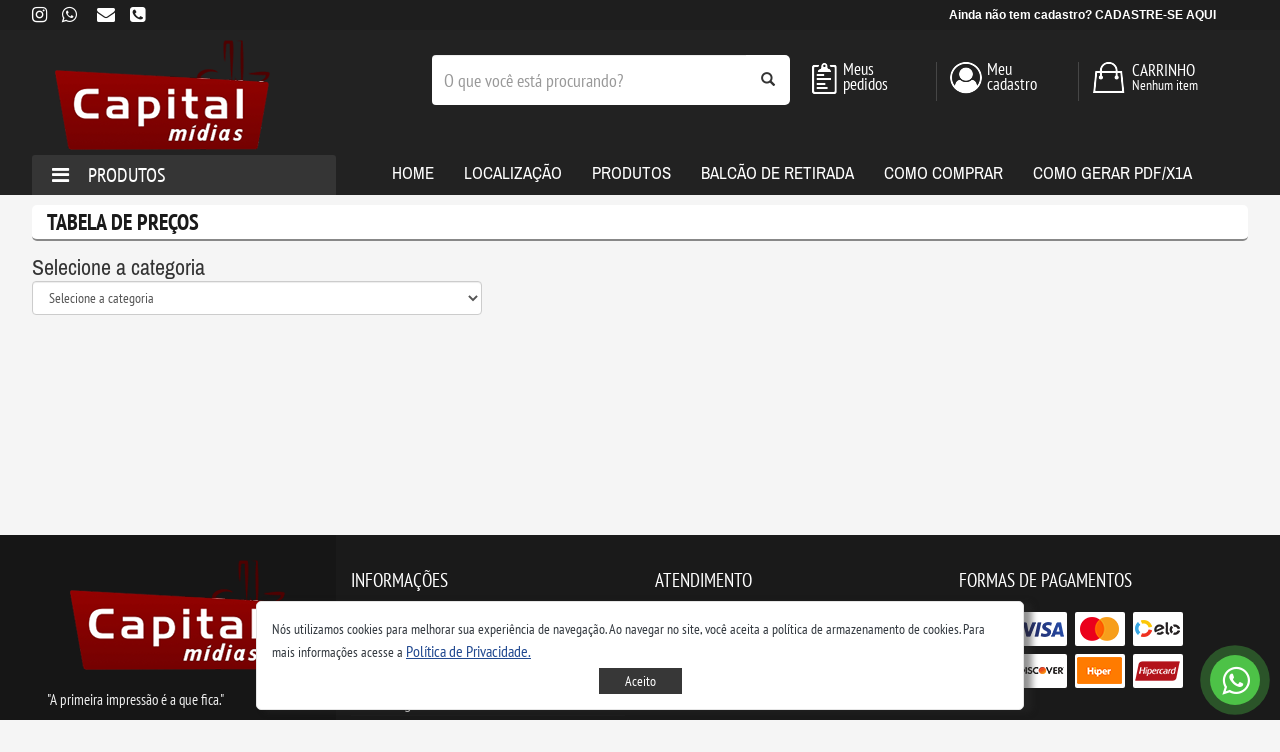

--- FILE ---
content_type: text/html; charset=UTF-8
request_url: https://loja.capitalmidiasbrasilia.com.br/tabela-de-precos
body_size: 6814
content:
<!DOCTYPE html>
<html lang="pt-br">
<head>
<meta charset="utf-8">
<meta http-equiv="X-UA-Compatible" content="IE=edge">
<!--<meta name="viewport" content="width=device-width, initial-scale=1">-->
<meta name="viewport" content="width=device-width, initial-scale=1, maximum-scale=1, user-scalable=no">

	<title>Gráfica</title>
	<meta name="description" content="sistema gráficas, ecommerce gráfica, sistema para revenda, site gráfica rápida e etc" />
	<meta name="keywords" content="sistema gráficas, ecommerce gráfica, sistema para revenda, site gráfica rápida, ecommerce, vendas online, vendas gráficas,"> 
	<meta name="SUBJECT" content="Gráfica" />
	<meta name="abstract" content="Gráfica" />
	<meta name="theme-color" content="#222222">
	<meta name="rating" content="General" />
	<meta name="revisit-after" content="1 Day" />
	<meta name="robots" content="FOLLOW,INDEX,ALL" />
	<meta name="googlebot" content="INDEX, FOLLOW" />
	<meta name="AUDIENCE" content="all" />
	<meta name="publisher" content="loja.capitalmidiasbrasilia.com.br" />
	<meta name="copyright" content="Gráfica" />
	<meta name="distribution" content="Global" />
	<meta name="language" content="pt-BR" />
	<link rel="canonical" href="https://loja.capitalmidiasbrasilia.com.br">
	<meta name="CATEGORY" content="Internet" /> 
	<meta property="fb:app_id" content="399772864262555">
	<meta property="og:title" content="Gráfica"> 
	<meta property="og:type" content="website"> 
	<meta property="og:image" content="https://loja.capitalmidiasbrasilia.com.br/wp-content/images/logo-fb.png" />
	<meta itemprop="image" class="meta-img" content="https://loja.capitalmidiasbrasilia.com.br/wp-content/images/logo-fb.png">
	<meta property="og:image:width" content="600"> 
	<meta property="og:image:height" content="315"> 
	<meta property="og:image:type" content="image/jpeg">
	<meta property="og:locale" content="pt_BR" />
	<meta property="og:url" content="https://loja.capitalmidiasbrasilia.com.br" /> 
	<meta property="og:site_name" content="Gráfica" /> 
	<meta property="og:description" content="sistema gráficas, ecommerce gráfica, sistema para revenda, site gráfica rápida e etc" /> <link HREF="https://loja.capitalmidiasbrasilia.com.br/wp-content/images/favicon.png" mce_HREF="https://loja.capitalmidiasbrasilia.com.br/wp-content/images/favicon.png" REL="icon"/> 
<link HREF="https://loja.capitalmidiasbrasilia.com.br/wp-content/images/favicon.png" mce_HREF="https://loja.capitalmidiasbrasilia.com.br/wp-content/images/favicon.png" REL="shortcut icon" /><link rel="stylesheet" type="text/css" href="wp-content/css-bs/css/bootstrap.min.css">
<link rel="stylesheet" type="text/css" href="wp-content/css-bs/css/bootstrap-theme.min.css">

<link rel="stylesheet" type="text/css" href="wp-content/css/fonts.min.css?_05bb3b18da5a9afcaa61b477e24fec5c">
<link rel="stylesheet" type="text/css" href="wp-content/css/default.min.css?_05bb3b18da5a9afcaa61b477e24fec5c">
<link rel="stylesheet" type="text/css" href="wp-content/css/general.min.css?_05bb3b18da5a9afcaa61b477e24fec5c">
<link rel="stylesheet" type="text/css" href="wp-content/css/default-wg-smart.min.css?_05bb3b18da5a9afcaa61b477e24fec5c">
<link rel="stylesheet" type="text/css" href="wp-content/css/font-awesome-4.4.0/css/font-awesome.min.css">
<link rel="stylesheet" type="text/css" href="wp-content/css/font-glyphicons/glyphicons.min.css">
<link rel="stylesheet" type="text/css" href="wp-content/css/loading.min.css">
<link rel="stylesheet" type="text/css" href="https://webgraficas.com.br/cdn/notify/animate.min.css">
<link rel="stylesheet" type="text/css" href="wp-content/css/define.min.css?_05bb3b18da5a9afcaa61b477e24fec5c">
<link rel="stylesheet" type="text/css" href="wp-content/css/custom-black.min.css?_05bb3b18da5a9afcaa61b477e24fec5c">
<link rel="stylesheet" type="text/css" href="wp-content/css/client-css.css?_05bb3b18da5a9afcaa61b477e24fec5c"><script src="wp-content/js/jquery-1.11.1.min.js"></script>
<script src="wp-content/css-bs/js/bootstrap.min.js"></script>
<script src="wp-content/js/modernizr.js"></script>
<!--<script src="wp-content/js/wow/wow.js"></script>-->

<script src="wp-content/js/bootbox.min.js" type="text/javascript"></script>
<script src="adm/inc_pages/alert.js" type="text/javascript"></script>
<script src="adm/inc_pages/modal.js" type="text/javascript" ></script>
<script src="adm/inc_pages/loading.js" type="text/javascript"></script>
<script src="adm/plugins/notify/notify.min.js" type="text/javascript"></script>
<script src="wp-content/js/search-box.js"></script>

<script src="wp-content/js/wg.min.js?_a40aaa77f593e1a4f727515a80b65b7c"></script>
<script src="wp-content/js/default.min.js?_a40aaa77f593e1a4f727515a80b65b7c"></script>
<script src="wp-content/js/default-smart.min.js?_a40aaa77f593e1a4f727515a80b65b7c"></script>

</head><body><style type="text/css">
  #phones{padding-top: 42px; padding-bottom: -42px; font-size: 13px}
</style>
<div class="wg-smart">
  <div id="line-top"></div> 
  <header id="header-container">   
    <div class="container-smarth header-main">
      <div class="div-logo logo" title="Gráfica">
        <img src="./wp-content/images/logo.png?_673565e1d8e12cd8ee593f29e1a80f03" class="img-responsive" />
      </div>
      <div class="row-menu-smarth">
        <div class="menu-top-smarth menu-open"><i class="fa fa-bars"></i><br>MENU</div>
        <div class="menu-top-smarth act-cadastro"><i class="fa fa-user-o"></i><br>CADASTRO</div>
        <div class="menu-top-smarth act-smarth-phones"><i class="fa fa-phone"></i><br>CONTATO</div>        
        <div class="menu-top-smarth menucat-open"><i class="fa fa-list"></i><br>PRODUTOS</div>
        
        <div class="menu-top-smarth act-cart"><i class="fa fa-shopping-cart"></i><br>CARRINHO</div>
      </div>
      
          <div class="phones-smarth">
            <li><a href="tel:(61)3234-1444"><i class="fa fa-phone"></i> (61) 3234-1444</a></li>
          </div>
            </div>
  </header>  
</div>
<div class="wg-web" id="line-top">
  <div class="container">
    <div class="row">
      <div class="col-sm-6 social-links"><li><a class="ttip" href="https://www.instagram.com/capitalmidiasbrasilia/" target="_blank" title="Instagram" data-toggle="tooltip" data-placement="bottom"><i class="fa fa-instagram"></i></a></li><li class="li-whats"><a class="ttip" href="https://api.whatsapp.com/send?l=pt_pt&phone=5561998097978" target="_blank" title="Whatsapp" data-toggle="tooltip" data-placement="bottom"><i class="fa fa-whatsapp"></i> </a></li><li class="li-email"><a href="./fale-conosco" title="Fale conosco" data-toggle="tooltip" data-placement="bottom"><i class="fa fa-envelope"></i></a></li><li class="li-phone"><a class="ttip" href="tel:(61) 3234-1444" target="_blank" title="(61) 3234-1444" data-toggle="tooltip" data-placement="bottom"><i class="fa fa-phone-square"></i></a></li></div>
      <div class="col-sm-6 text-right"><div class="label label-model act-cadastro">Ainda não tem cadastro? CADASTRE-SE AQUI</div></div>    </div>
  </div>
</div> 
<header class="wg-web" id="header-container">   
  <div class="container header-main">
    
    <div class="row">
      <div class="col-md-4">
        <div class="div-logo logo" title="Gráfica">
          <a href="https://loja.capitalmidiasbrasilia.com.br/produtos">
        	   <img src="./wp-content/images/logo.png?_673565e1d8e12cd8ee593f29e1a80f03" class="img-responsive" />
          </a>
        </div>
      </div>
      <div class="col-md-8 hidden-xs">
        <div class="row line2-top">
          <div class="col-search">
            
    <div class="input-group col-md-12">
      <input type="text" id="search-bsc" class="search-query form-control" placeholder="O que você está procurando?" name="search" />
      <span class="input-group-btn">
        <button class="btn btn-model act-search" type="button">
          <span class=" glyphicon glyphicon-search"></span>
        </button>
      </span>
    </div>
            </div>
          <div class="col-pedidos">
            <div class="cart-itens">
              <img src="./wp-content/images/icon_pedidos.png" class="img-responsive">
              <div class="desc-cart">Meus<br>pedidos</div>
            </div>
          </div>
          <div class="col-cadastro">
            <div class="cart-itens">
              <img src="./wp-content/images/icon_user.png" class="img-responsive">
              <div class="desc-cart">Meu<br>cadastro</div>
            </div>
          </div>
          <div class="col-cart">
            
      <div class="cart-itens">
        <img src="./wp-content/images/icon_cesta.png" class="img-responsive">
        <div class="desc-cart">CARRINHO</div>
        <div class="qtd-cart">Nenhum item</div>
      </div>
              </div>
        </div>
      </div>
    </div>
  </div>
  <section id="wrap_menu">
    <div class="container">
      <div class="row">
        <div class="col-sm-3 col-tit-menu">
          <div class="content-vermagemenu menucat-open"><h2><i class="fa fa-bars"></i> PRODUTOS</h2></div>
          <div id="box-categories">
            <div class="ln-area area-6"><span class="nomeArea">IMPRESSÃO SOLVENTE </span></div><div class="ln-area-box area-box-6"><div class='ln-categ '><a href='./adesivos-g27'>ADESIVOS</a></div><div class='ln-categ '><a href='./banner-bastao-e-corda-g35'>BANNER BASTÃO E CORDA</a></div><div class='ln-categ '><a href='./cartaz-g36'>CARTAZ</a></div><div class='ln-categ '><a href='./lonas-g28'>LONAS</a></div></div><div class="ln-area area-8"><span class="nomeArea">IMPRESSÃO UV</span></div><div class="ln-area-box area-box-8"><div class='ln-categ '><a href='./adesivos-g32'>ADESIVOS</a></div><div class='ln-categ '><a href='./canvas-g34'>CANVAS</a></div></div><div class="ln-area area-9"><span class="nomeArea">GRÁFICA RÁPIDA</span></div><div class="ln-area-box area-box-9"><div class='ln-categ '><a href='./cartao-de-visita-g40'>CARTÃO DE VISITA</a></div><div class='ln-categ '><a href='./panfleto-115g-g41'>PANFLETO 115G</a></div><div class='ln-categ '><a href='./panfleto-90g-g42'>PANFLETO 90G</a></div></div><script></script>          </div>  
        </div>
        <div class="col-sm-9">
          <div class="wide_menu ">
            <ul role="navigation">      
              <a class="menu" href="https://loja.capitalmidiasbrasilia.com.br/produtos"><li class="parent m1c">HOME</li></a><a class="menu" href="https://loja.capitalmidiasbrasilia.com.br/localizacao"><li class="parent m2c">Localização</li></a><a class="menu" href="https://loja.capitalmidiasbrasilia.com.br/produtos"><li class="parent m3c">Produtos</li></a><a class="menu" href="https://loja.capitalmidiasbrasilia.com.br/balcao-de-retirada"><li class="parent m4c">Balcão de retirada</li></a><a class="menu" href="https://loja.capitalmidiasbrasilia.com.br/como-comprar"><li class="parent m5c">Como comprar</li></a><a class="menu" href="https://loja.capitalmidiasbrasilia.com.br/como-gerar-pdfx1a"><li class="parent m6c">Como gerar PDF/X1a</li></a><a class="menu" href="https://loja.capitalmidiasbrasilia.com.br/como-pagar"><li class="parent m7c">Como pagar</li></a><a class="menu" href="https://loja.capitalmidiasbrasilia.com.br/contas-bancarias"><li class="parent m8c">Contas bancárias</li></a><a class="menu" href="https://loja.capitalmidiasbrasilia.com.br/fale-conosco"><li class="parent m9c">Fale Conosco</li></a>            </ul>
          </div>
        </div>
      </div>
    </div>

  </section>
</header>
    
    
<div class="menu-overlay"></div>
<div class="side-menu-wrapper">
  <div class="menu-smart-head">
    <div class="menu-item-close menu-close">
      <i class="fa fa-window-close"></i>
    </div>
    <div class="menu-item-content">
      <div class="menu-item-content-user">
        <div class="menu-item-content-user-identifier">
          Olá, visitante        </div>
      </div>
      <div class="menu-item-content-control hidden">
        <ul class="lst lst-inline">
          <li class="lst-inline-item">
            <a class="btn" href="./cliente/pedidos">
              <i class="fa fa-list"></i> Meus Pedidos
            </a>
          </li>
          <li class="lst-inline-item">
            <a class="btn" href="./cliente/">
              <i class="fa fa-address-card-o"></i> Minha Conta
            </a>
          </li>
        </ul>
      </div>
    </div>
  </div>
  <div class="menu-smart-body">
    
    <a class="btn btn-model btn-block btn-logar-smart" href="./login">Entrar / Logar</a>
    <a class="btn btn-model btn-block btn-sair-smart" href="./cadastro">Cadastre-se</a>    <ul>
      <a class="menu" href="https://loja.capitalmidiasbrasilia.com.br/produtos"><li class="parent m1c">HOME</li></a><a class="menu" href="https://loja.capitalmidiasbrasilia.com.br/localizacao"><li class="parent m2c">Localização</li></a><a class="menu" href="https://loja.capitalmidiasbrasilia.com.br/produtos"><li class="parent m3c">Produtos</li></a><a class="menu" href="https://loja.capitalmidiasbrasilia.com.br/balcao-de-retirada"><li class="parent m4c">Balcão de retirada</li></a><a class="menu" href="https://loja.capitalmidiasbrasilia.com.br/como-comprar"><li class="parent m5c">Como comprar</li></a><a class="menu" href="https://loja.capitalmidiasbrasilia.com.br/como-gerar-pdfx1a"><li class="parent m6c">Como gerar PDF/X1a</li></a><a class="menu" href="https://loja.capitalmidiasbrasilia.com.br/como-pagar"><li class="parent m7c">Como pagar</li></a><a class="menu" href="https://loja.capitalmidiasbrasilia.com.br/contas-bancarias"><li class="parent m8c">Contas bancárias</li></a><a class="menu" href="https://loja.capitalmidiasbrasilia.com.br/fale-conosco"><li class="parent m9c">Fale Conosco</li></a>    </ul>
  </div>
</div> 


<style type="text/css">
  #phones{padding-top: 42px; padding-bottom: -42px; font-size: 13px}
</style>
<div class="search-overlay"></div>
<div class="side-search-wrapper">
  <div class="search-smart-head">
    <div class="search-item-close search-close">
      <i class="fa fa-window-close"></i>
    </div>
    <div class="search-item-content">
      <div class="search-item-content-user">
        <div class="search-item-content-user-identifier">
          <i class="fa fa-search"></i> Encontrar produto
        </div>
      </div>
    </div>
  </div>
  <div class="search-smart-body" style="margin-top: 10px">
    <input type="text" class="form-control" placeholder="" id="search-bsc-pop" name="search-bsc-pop" style="text-align: center; height: 50px; font-size: 18px; font-weight: bold">
    <div class="btn btn-model act-search btn-block" type='pop' style="margin-top: 10px; padding: 10px"><i class="fa fa-search"></i> Pesquisar</div>
  </div>
  
</div> 


<style type="text/css">
  #phones{padding-top: 42px; padding-bottom: -42px; font-size: 13px}
</style>
<div class="menucat-overlay"></div>
<div class="side-menucat-wrapper">
  <div class="menucat-smart-head">
    <div class="menucat-item-close menucat-close">
      <i class="fa fa-window-close"></i>
    </div>
    <div class="menucat-item-content">
      <div class="menucat-item-content-user">
        <div class="menucat-item-content-user-identifier">
          <i class="fa fa-list"></i> PRODUTOS
        </div>
      </div>
    </div>
  </div>
  <div class="menucat-smart-body">
    <ul>
      <div class="ln-area area-6"><span class="nomeArea">IMPRESSÃO SOLVENTE </span></div><div class="ln-area-box area-box-6"><div class='ln-categ '><a href='./adesivos-g27'>ADESIVOS</a></div><div class='ln-categ '><a href='./banner-bastao-e-corda-g35'>BANNER BASTÃO E CORDA</a></div><div class='ln-categ '><a href='./cartaz-g36'>CARTAZ</a></div><div class='ln-categ '><a href='./lonas-g28'>LONAS</a></div></div><div class="ln-area area-8"><span class="nomeArea">IMPRESSÃO UV</span></div><div class="ln-area-box area-box-8"><div class='ln-categ '><a href='./adesivos-g32'>ADESIVOS</a></div><div class='ln-categ '><a href='./canvas-g34'>CANVAS</a></div></div><div class="ln-area area-9"><span class="nomeArea">GRÁFICA RÁPIDA</span></div><div class="ln-area-box area-box-9"><div class='ln-categ '><a href='./cartao-de-visita-g40'>CARTÃO DE VISITA</a></div><div class='ln-categ '><a href='./panfleto-115g-g41'>PANFLETO 115G</a></div><div class='ln-categ '><a href='./panfleto-90g-g42'>PANFLETO 90G</a></div></div><script></script>    </ul>
  </div>
</div>  

<style type="text/css">
  #phones{padding-top: 42px; padding-bottom: -42px; font-size: 13px}
</style>
<section id="products">
	<div class="container shadow" style="padding: 0">
  	<script language="javascript">
  $(document).ready(function(e) {
    $( "select" ).change(function() {
      $('.divTabela-Precos').slideUp();
      //entraCarregando2();
      var str = "";
      //$('.divTabela-Precos').fadeOut('fast');
        $( "select option:selected" ).each(function() {
            str += $( this ).val();
        if (str){
          $('.divTabela-Precos').load('./wp-content/pages/tabela-de-precos-view.php?id='+str);
          $('.divTabela-Precos').slideDown();         
        }
        });
    }).trigger( "change" ); 

    function entraCarregando2(){
      $('#divFullCarregando').fadeIn('fast');
    }
    function saiCarregando2(){
      $('#divFullCarregando').delay(5).fadeOut('fast');
    }
    //saiCarregando2();   
    $('#divFullCarregando').css({"display":"none"}) ;     
     
  });

</script>
<style type="text/css">
  #column-left{display: none !important}
  #content{width: 100%}
  option{padding: 0px 7px;}
  option > .disabled{text-decoration: line-through;}
  optgroup{padding:3px 5px;}
  optgroup label{background: #999}
  .optAreas{font-size: 16px; color:#333; }
  #categoria option{color:#3C8DBC;}
  .optionCategPai{font-weight: bold; font-size: 15px; color:#1F4963 !important; background: #f0f0f0}
</style>
<div id="divFullCarregando">
  <div id="divCarregando"></div>
</div>

<div class="title-page">Tabela de Preços</div>
  <div class="subtitle-page">Selecione a categoria</div>
  <div id="wpTabelaPrecos">
    <div class="row">
      <div class="col-md-12 ">
        <span>
          <select name="idCat" id="idCat" class="form-control">
            <option value="">Selecione a categoria</option>
            <option value="all">Todos os produtos</option>
            <option value=''></option><optgroup class='optAreas' label='GRÁFICA RÁPIDA'><option value='40' >CARTÃO DE VISITA</option><option value='41' >PANFLETO 115G</option><option value='42' >PANFLETO 90G</option></optgroup><optgroup class='optAreas' label='IMPRESSÃO SOLVENTE '><option value='27' >ADESIVOS</option><option value='35' >BANNER BASTÃO E CORDA</option><option value='36' >CARTAZ</option><option value='28' >LONAS</option></optgroup><optgroup class='optAreas' label='IMPRESSÃO UV'><option value='32' >ADESIVOS</option><option value='34' >CANVAS</option>          </select>
        </span>
      </div>
    </div>
    <div class="row">
    <div class="col-md-12 divTabela-Precos"></div>
  </div>
</div>
        
  </div>
</section>



<footer class="page-footer">
  <div class="container">
    <div class="row">
      <div class="col-md-3 footer-left">
        <div class="footer-logo">
          <a href="https://loja.capitalmidiasbrasilia.com.br">
            <img alt="logo" src="./wp-content/images/logo-footer.png?_92fb75b1a073117dbdc8d68a499cdfa7">
          </a>
        </div>
        <div class="footer-text">&quot;A primeira impress&atilde;o &eacute; a que fica.&quot;</div>
        <div class="footer-social-links">
          <ul class="social-links">
            <li><a class="ttip" href="https://www.instagram.com/capitalmidiasbrasilia/" target="_blank" title="Instagram"><i class="fa fa-instagram"></i></a></li><li><a class="ttip" href="https://api.whatsapp.com/send?l=pt_pt&phone=5561998097978" target="_blank" title="Whatsapp"><i class="fa fa-whatsapp"></i></a></li><li><a class="ttip" href="./fale-conosco"  title="Contato"><i class="fa fa-envelope"></i></a></li>          </ul>
        </div>
        <div class="footer-extra-links">
          <a href="https://loja.capitalmidiasbrasilia.com.br/fale-conosco">Contato</a>
          <a href="https://loja.capitalmidiasbrasilia.com.br/cliente">Área do Cliente</a>
        </div>
      </div>
      <div class="col-md-9 footer-right">
        <div id="nav_menu-2" class="widget_nav_menu widget-count-3 col-md-4 col-sm-4 col-xs-12">
          <div class="footer-title">
            <h4>Informações</h4>
          </div>
          <div class="menu-produtos-e-servicos-container">
            <ul id="menu-produtos-e-servicos" class="menu">
              <li><a href="./a-empresa">A empresa</a></li><li><a href="./balcao-de-retirada">Balcão de retirada</a></li><li><a href="./como-comprar">Como comprar</a></li><li><a href="./como-gerar-pdfx1a">Como gerar PDF/X1a</a></li><li><a href="./como-pagar">Como pagar</a></li><li><a href="./contas-bancarias">Contas bancárias</a></li><li><a href="./credito-prepago">Crédito Pré-Pago</a></li><li><a href="./entregas-e-prazos">Entregas e Prazos</a></li><li><a href="./fale-conosco">Fale conosco</a></li><li><a href="./instrucoes-de-fechamento">Instruções de Fechamento</a></li><li><a href="./localizacao">Localização</a></li><li><a href="./solicitar-orcamento">Orçamento</a></li><li><a href="./portfolio">Portfólio</a></li><li><a href="./tabela-de-precos">Tabela de preços</a></li>            </ul>
          </div>
        </div>
        <div id="nav_menu-4" class="widget_nav_menu widget-count-3 col-md-4 col-sm-4 col-xs-12">
          <div class="footer-title">
            <h4>Atendimento</h4>
          </div>
          <div class="menu-outros-container" style="float: left; margin-bottom: 20px">
            Samambaia Norte<br />
QI 416 Conjunto 01 Lote 25<br />
<strong>Atendimento:</strong><br />
Segunda a quinta 08h as 18h<br />
Sexta 08h&nbsp; as&nbsp; 17h.          </div>

          <div class="footer-title">
            <h4 class="secund">Segurança</h4>
          </div>
          <div style="float: left; margin-bottom: 20px">
            <div class="icon-security"><img src="./wp-content/images/img-security/compra_segura.gif" class="img-responsive"></div><div class="icon-security"><a href="https://transparencyreport.google.com/safe-browsing/search?url=https://loja.capitalmidiasbrasilia.com.br" target="_blank"><img src="./wp-content/images/img-security/google.gif"></a></div><div class="icon-security"><a href="https://www.sslshopper.com/ssl-checker.html#hostname=https://loja.capitalmidiasbrasilia.com.br" target="_blank"><img src="./wp-content/images/img-security/ssl.gif" ></a></div>          </div>
        </div>
        <div id="text-5" class="widget_text widget-count-3 col-md-4 col-sm-4 col-xs-12">
          <div class="footer-title">
            <h4>Formas de Pagamentos</h4>
          </div>
          <div style="float: left; margin-bottom: 20px">
            <div class="icon-pag"><img src="./wp-content/images/img-pagamentos/bandeiras/boleto.png" title="Boleto bancário" class="img-responsive"></div><div class="icon-pag"><img src="./wp-content/images/img-pagamentos/bandeiras/card_visa.png" class="img-responsive"></div><div class="icon-pag"><img src="./wp-content/images/img-pagamentos/bandeiras/card_mastercard.png" class="img-responsive"></div><div class="icon-pag"><img src="./wp-content/images/img-pagamentos/bandeiras/card_elo.png" class="img-responsive"></div><div class="icon-pag"><img src="./wp-content/images/img-pagamentos/bandeiras/card_dinersclub.png" class="img-responsive"></div><div class="icon-pag"><img src="./wp-content/images/img-pagamentos/bandeiras/card_discover.png" class="img-responsive"></div><div class="icon-pag"><img src="./wp-content/images/img-pagamentos/bandeiras/card_hiper.png" class="img-responsive"></div><div class="icon-pag"><img src="./wp-content/images/img-pagamentos/bandeiras/card_hipercard.png" class="img-responsive"></div>          </div>

          <div class="footer-title">
            <h4 class="secund">Formas de Entrega</h4>
          </div>
          <div style="float: left; margin-bottom: 15px">
            <div class="icon-shipping"><img src="./wp-content/images/img-entregas/balcao.gif" title="Retirada em balcão" class="img-responsive"></div><div class="icon-shipping"><img src="./wp-content/images/img-entregas/correios.gif" title="Entrega correios" class="img-responsive"></div>          </div>
                  </div>
      </div>
    </div>
  </div>
</footer>
<div class="copyright">
  <div class="container">
    <div class="row">
      <div class="col-md-12">
        Copyright © 2026 
        <a href="#">Gráfica</a>.
         Todos os Direitos Reservados | CNPJ: 06.992.883/0001-40 <br>
         
      </div>
    </div>
  </div>
  
</div>
 
        <div class="copyright" style="display: inline-block !important; visibility:visible !important; !important; width:100% !important; padding-bottom: 50px !important; margin-top: -10px !important; margin-bottom: -10px !important;">
          <span class="wg" style="display: inline-block !important; visibility:visible !important; padding: 10px 0; font-size:11px !important; width: 235px !important; height: 25px !important;
  opacity:1 !important;">
            <a href="http://www.webgraficas.com" style="display: inline-block !important; visibility:visible !important; visibility: visible !important; width: 235px !important; height: 25px !important;
  opacity:1 !important;" target="_blank"><img style="display: inline-block !important; visibility:visible !important;" src="wp-content/images/plataforma_webgraficas.png"></a>
          </span></div>
          <style>.copyright .wg, .copyright .wg a, .copyright .wg img, .wg, img[src*="wp-content/images/plataforma_webgraficas.png"], .copyright .wg a[href*="webgraficas.com"], .copyright .wg img[src*="plataforma_webgraficas.png"] {display: block !important;visibility: visible !important;width: 235px !important;height: 25px !important;  opacity: 1 !important; pointer-events: all !important}</style>

<div class="wg-smart-footer">
  <div class="row">
    <div class="col-xs-3 wg-col-mbf-22 act-home"><i class="fa fa-home"></i><br>INÍCIO</div>
    <div class="col-xs-3 wg-col-mbf-28 menucat-open"><i class="fa fa-list"></i><br>PRODUTOS</div>
    <div class="col-xs-3 wg-col-mbf-22 act-pedidos"><i class="fa fa-user"></i><br>PEDIDOS</div>
    <div class="col-xs-3 wg-col-mbf-28 search-open"><i class="fa fa-search"></i><br>PROCURAR</div>
  </div>
</div>

  <div id="lgpd" class="cc-window">
  <span class="lgpd-message">
    <small class="consent"><span>Nós utilizamos cookies para melhorar sua experiência de navegação. Ao navegar no site, você aceita a política de armazenamento de cookies.</span> Para mais informações acesse a</small> 
    <a aria-label="Saiba mais sobre cookies" role="button" tabindex="0" class="cc-link" href="/politica-de-privacidade" rel="noopener noreferrer nofollow" target="_self"><u>Política de Privacidade.</u></a><br>
    <div class="btn btn-model act-close-lgpd">Aceito</div>
  </span> 
</div>

<style type="text/css">
#lgpd {
  bottom: 0; top: initial;
  width: 60% ;
  margin: 10px auto;
  
  margin-bottom : 10px;  
  z-index: 9999999999999;
  position: fixed;
  overflow: hidden;
  -webkit-box-sizing: border-box;
  box-sizing: border-box;
  line-height: 1.3em;
  -ms-flex-wrap: nowrap;
  flex-wrap: nowrap;
  -webkit-transition: opacity 1s ease;
  transition: opacity 2s ease;
  color: #343a40;
  box-shadow: 8px 2px 6px rgba(40,40,40,0.5);
  border: 1px solid 1;
  border-radius: 5px;
  background-color: #ffffff;
  left: 0;
  right: 0;
  padding: 15px;
  -webkit-box-orient: horizontal;
  -webkit-box-direction: normal;
  -ms-flex-direction: row;
  flex-direction: row;
}
#lgpd a{color: #214990;}
.lgpd-message small {font-size: 14px;}
.lgpd-message{max-width: 915px; margin: 0 auto;}
.act-close-lgpd {height: 25px !important; margin: 0 auto; float: initial; display: table; padding: 2px 25px; margin-top: 5px; background-color: #373737; color: #ffffff }
</style><link rel="stylesheet" type="text/css" href="wp-content/css/default-wg-ws.min.css">


    <div class="footerFix">
      <div class="ws"><i class="fa fa-whatsapp"></i></div>
    </div>
	<div class="wgsis-container ws-v wgsis-round-toggle-on-desktop wgsis-round-toggle-on-mobile wgsis-mobile-center wgsis-show" data-delay-time="1" data-inactive-time="0" data-scroll-length="0">
		<div class="wgsis-box wgsis-js-ready">
			<div class="wgsis-description">
				<p><strong>Posso ajudar?</strong></p>
			</div>
			<span class="wgsis-close"></span>
			<div class="wgsis-people" style="max-height: 419px;">
			<a href="https://api.whatsapp.com/send?l=pt_pt&phone=5561998097978" data-number="5561998097978" class="wgsis-account wgsis-clearfix" data-auto-text="Olá!" data-ga-label="Joyce " target="_blank">
				<div class="wgsis-face"><img src="./wp-content/images/whatsapp-atend/atend_13.jpg?=_d0a8c0ffaa8a033b98d689c018b6ae3b"  class="" data-opt-lazy-loaded="true" data-opt-otimized-width="0" data-opt-optimized-height="0"></div>
				<div class="wgsis-info">
					<span class="wgsis-name">Joyce </span>
					<span class="wgsis-fone">(61) 99809-7978</span>
					<span class="wgsis-title">08:00 as 18:00</span>
				</div>
			</a>
    
			</div>
		</div>
		<div class="wgsis-mobile-close"><span>Close and go back to page</span></div>
	</div><script type="text/javascript">
	$(document).ready(function($) {
		$(document).on('click', '.ws', function(){
			$('.wgsis-container').slideToggle();
		})
		/*
		$(document).on('mouseleave', '.wgsis-container', function(){
			$('.wgsis-container').fadeOut(700);
		})
		*/

		$('.wgsis-close').click(function(event) {
			$('.wgsis-container').slideUp();
		});
	});
</script>


<script type="text/javascript">
  var avisoActions = '';
  var avisoActionsTipo = '';
  if (avisoActions){
    $.notify({message: avisoActions},{type: avisoActionsTipo});
  }
  var cwg = 1;
  cwg&&setTimeout(function(){setwg()},2e3);
  function setwg(){$(".wg").attr("style","display:-webkit-inline-box !important; display: inline-block; visibility:visible !important; padding: 10px 0; font-size:11px !important"),setTimeout(function(){setwg()},5e3)}
</script>

  <style>
    span.wg, span.wg-plataforma{display:-webkit-inline-box !important}
  </style>
</body></html>

--- FILE ---
content_type: text/css
request_url: https://loja.capitalmidiasbrasilia.com.br/wp-content/css/fonts.min.css?_05bb3b18da5a9afcaa61b477e24fec5c
body_size: 283
content:
 @charset "utf-8";@font-face {font-family: 'Oswald';src: url('../fonts/Oswald-Regular.eot');src: url('../fonts/Oswald-Regular.eot?#iefix') format('embedded-opentype'), url('../fonts/Oswald-Regular.woff') format('woff'), url('../fonts/Oswald-Regular.ttf') format('truetype'), url('../fonts/Oswald-Regular.svg#Oswald-Regular') format('svg');font-weight: normal;font-style: normal;}@font-face {font-family: 'Archivo';src: url('../fonts/ArchivoNarrow-Regular.eot');src: url('../fonts/ArchivoNarrow-Regular.eot?#iefix') format('embedded-opentype'), url('../fonts/ArchivoNarrow-Regular.woff') format('woff'), url('../fonts/ArchivoNarrow-Regular.ttf') format('truetype'), url('../fonts/ArchivoNarrow-Regular.svg#ArchivoNarrow-Regular') format('svg');font-weight: normal;font-style: normal;}@font-face {font-family: 'Archivo-Bold';src: url('../fonts/ArchivoNarrow-Bold.eot');src: url('../fonts/ArchivoNarrow-Bold.eot?#iefix') format('embedded-opentype'), url('../fonts/ArchivoNarrow-Bold.woff') format('woff'), url('../fonts/ArchivoNarrow-Bold.ttf') format('truetype'), url('../fonts/ArchivoNarrow-Bold.svg#ArchivoNarrow-Bold') format('svg');font-weight: normal;font-style: normal;}@font-face {font-family: 'MyriadProCondensed';src: url('../fonts/myriadpro-cond-webfont.eot');src: url('../fonts/myriadpro-cond-webfont.eot?#iefix') format('embedded-opentype'), url('../fonts/myriadpro-cond-webfont.woff') format('woff'), url('../fonts/myriadpro-cond-webfont.ttf') format('truetype'), url('../fonts/myriadpro-cond-webfont.svg#MyriadProCondensed') format('svg');font-weight: normal;font-style: normal;}@font-face {font-family: 'Istok';src: url('../fonts/IstokWeb-Regular.ttf')format('truetype');src: url('../fonts/IstokWeb-Regular.eot?#iefix') format('embedded-opentype'), url('../fonts/IstokWeb-Regular.woff') format('woff'), url('../fonts/IstokWeb-Regular.ttf') url('../fonts/IstokWeb-Regular.svg#IstokWeb') format('svg');font-weight: normal;font-style: normal;}@font-face {font-family: 'Istok Bold';src: url('../fonts/IstokWeb-Bold.eot');src: url('../fonts/IstokWeb-Bold.eot?#iefix') format('embedded-opentype'), url('../fonts/IstokWeb-Bold.woff') format('woff'), url('../fonts/IstokWeb-Bold.ttf') format('truetype'), url('../fonts/IstokWeb-Bold.svg#IstokWeb') format('svg');font-weight: 700;font-style: normal;}@font-face {font-family: 'PT Sans Caption';src: url('../fonts/PTSans-Caption.eot');src: url('../fonts/PTSans-Caption.eot?#iefix') format('embedded-opentype'), url('../fonts/PTSans-Caption.woff') format('woff'), url('../fonts/PTSans-Caption.ttf') format('truetype');font-weight: normal;font-style: normal;}@font-face {font-family: 'PT Sans Narrow';src: url('../fonts/PTSans-Narrow.eot');src: url('../fonts/PTSans-Narrow.eot?#iefix') format('embedded-opentype'), url('../fonts/PTSans-Narrow.woff') format('woff'), url('../fonts/PTSans-Narrow.ttf') format('truetype');font-weight: normal;font-style: normal;}@font-face {font-family: 'PT Sans Narrow';src: url('../fonts/PTSans-NarrowBold.eot');src: url('../fonts/PTSans-NarrowBold.eot?#iefix') format('embedded-opentype'), url('../fonts/PTSans-NarrowBold.woff') format('woff'), url('../fonts/PTSans-NarrowBold.ttf') format('truetype');font-weight: bold;font-style: normal;}@font-face {font-family: 'PT Sans Caption';src: url('../fonts/PTSans-CaptionBold.eot');src: url('../fonts/PTSans-CaptionBold.eot?#iefix') format('embedded-opentype'), url('../fonts/PTSans-CaptionBold.woff') format('woff'), url('../fonts/PTSans-CaptionBold.ttf') format('truetype');font-weight: bold;font-style: normal;}

--- FILE ---
content_type: text/css
request_url: https://loja.capitalmidiasbrasilia.com.br/wp-content/css/default.min.css?_05bb3b18da5a9afcaa61b477e24fec5c
body_size: 10568
content:
 body{background:#f5f5f5;color:#696969;font-family:'PT Sans Narrow',sans-serif;font-size:17px;font-weight:normal;line-height:20px;margin:0;padding:0;overflow-x:hidden}.modal{z-index:99999999!important}.label{font-size:85%;}.container{max-width:1280px;width:95%!important;}.shadow{}#header-container{background-color:#F9F9F9;margin-top:30px}#line-top{height:30px;width:100%;z-index:99999;position:relative;clear:both;font-size:13px;color:#fff;overflow:hidden;}#line-top{font-family:sans-serif;font-size:13px;font-weight:300;min-height:30px;padding:3px 0 3px 0;width:100%;z-index:99000;position:fixed;top:0;}#line-top>.container{max-width:1500px}#line-top .social-links{padding-left:0}#line-top ul.social-links{padding:5px 0 0 0;margin:0;float:left;width:auto}#line-top .social-links li{margin-right:5px;list-style:none;}#line-top .social-links li a{background:none;padding-right:5px;float:left;font-weight:bold;width:auto;transition:color .55s}#line-top .social-links i{font-size:18px}#line-top .li-whats{padding-right:5px}#line-top .icon-top-cart i{font-size:22px}#line-top .label-model{font-size:12px!important;margin-top:-5px!important;display:block;float:right;padding:11px 17px;border-radius:0;}.header-main{min-height:105px;margin:0 auto;padding:10px 0 5px 0;overflow:hidden}.logo{height:auto;cursor:pointer;padding:0}.logo img{position:relative}.line-box-top{min-height:132px}.line-box-top>div{padding-top:31px}.line1-top>.col-top-avisocad{width:20%;font-size:17px}.line2-top{padding-left:0;max-height:75px;overflow:hidden;}.line2-top>.col-search{width:45%;float:left;padding:15px 15px 0 0}.line2-top>.col-search div{padding-left:0;}.line2-top>.col-search .search-query{height:50px;font-size:18px;border:none}.line2-top>.col-search .act-search{padding:14px;height:50px}#header-container .act-search{background-color:#fff;color:#333!important;border-radius:0 5px 5px 0;}.line2-top{padding-left:0;margin-bottom:0}.line2-top>.col-cart{width:20%;min-width:125px;float:left;padding:15px 10px 0 0}.line2-top>.col-cart .cart-itens{float:left;height:auto;line-height:31px;padding:0 10px 7px 3px;width:100%;cursor:pointer;margin-top:7px}.line2-top>.col-cart .cart-itens>img{float:left;margin-right:5px;margin-top:-3px}.line2-top>.col-cart .cart-itens{color:#fff;}.line2-top>.col-cart .desc-cart{height:10px;margin:-7px 0 5px 0}.line2-top>.col-cart .qtd-cart{height:10px;font-size:14px}.line2-top>.col-pedidos{width:17%;min-width:115px;float:left;padding:15px 10px 0 0}.line2-top>.col-pedidos .cart-itens{float:left;height:auto;line-height:15px;padding:0 10px 7px 3px;width:100%;cursor:pointer;margin-top:7px;border-right:1px solid #fff}.line2-top>.col-pedidos .cart-itens>img{float:left;margin-right:2px}.line2-top>.col-pedidos .cart-itens{color:#fff;}.line2-top>.col-pedidos .desc-cart{height:10px;margin:0 0 5px 0}.line2-top>.col-pedidos .qtd-cart{height:10px;font-size:14px}.line2-top>.col-cadastro{width:17%;min-width:110px;float:left;padding:15px 10px 0 0}.line2-top>.col-cadastro .cart-itens{float:left;height:auto;line-height:15px;padding:0 10px 7px 3px;width:100%;cursor:pointer;margin-top:7px;border-right:1px solid #fff}.line2-top>.col-cadastro .cart-itens>img{float:left;margin-right:5px}.line2-top>.col-cadastro .cart-itens{color:#fff;}.line2-top>.col-cadastro .desc-cart{height:10px;margin:0 0 5px 0}.line2-top>.col-cadastro .qtd-cart{height:10px;font-size:14px}.header-main .box-top{position:relative;width:100%;height:70px;background-color:#EFEFEF;overflow:hidden;}.header-main .icon-user,.icon-phone,.icon-cart{height:70px;background-repeat:no-repeat;}.header-main .icon-user{background-image:url(../images/icon_user.png)}.header-main .icon-phone{background-image:url(../images/icon_pedidos.png)}.header-main .icon-cart{background-image:url(../images/icon_cesta.png)}.header-main .box-top .data-txt{height:70px;display:table;padding-left:70px;background-position:20px center}.header-main .box-top .data-txt>div{display:table-cell;vertical-align:middle;width:100%;margin:0;line-height:120%;font-size:.85em}.header-main .box-top .data-txt>div>p{margin:0;padding:0}.div-icon-smarth{height:65px;padding:0 2px;margin:0 0 5px 0}.div-icon-smarth .box{background-position:center 4px;height:65px;color:#fff;}.div-icon-smarth .box a{color:#fff!important;}.div-icon-smarth>div{padding:0 2px;text-align:center;}.div-icon-smarth .box span{position:relative;margin-top:43px;display:inline-block;font-size:.834em}.nav-menu-top{min-height:45px;height:auto}.menu-top{height:45px;clear:both}#wrap_menu{display:flex;height:40px;min-height:40px;width:100%;margin:0;padding:0;z-index:9999999;background-color:#fff}.wide_menu{clear:both;display:block;float:none;height:40px;margin:0 auto;overflow:hidden}.wide_menu>ul{text-align:center;position:relative;z-index:1;list-style:none;margin:0;padding:0;height:40px;overflow:hidden}.wide_menu>ul>a{display:inline-block;float:none;padding:8px 15px;position:relative}.wide_menu>ul>a{font-family:'Archivo';font-size:17px;color:#fff;-webkit-transition:color .8s;transition:color .8s;text-transform:uppercase}.wide_menu ul>a:hover{text-decoration:none;cursor:pointer;}.fa-client-log{float:left;font-size:44px!important;margin-right:10px;margin-top:3px}#wrap_menu .col-tit-menu{padding:0!important}.content-vermagemenu i{margin-right:15px}.content-vermagemenu>h2{color:#fff;margin:0;font-size:20px;text-transform:uppercase;font-weight:100;cursor:pointer;line-height:20px;background:#16b8f6;padding:10px 20px;border-top-left-radius:3px;border-top-right-radius:3px}.menu_smart{display:block;height:40px;display:none;overflow:hidden;position:fixed;top:0;width:105%;padding-bottom:30px;margin:0 -15px 0!important;z-index:9999999}.menu_smart>.row>.title{padding-right:0}.menu_smart h1{font-size:22px;font-weight:bold;text-align:right;padding:0;margin:6px 8px 0 0;float:right}.menu_smart span{font-size:28px;float:left;margin:3px 5px}.icon-menu-smart{width:30px;height:35px;}#wrap_menu_smart{overflow:hidden;height:0;display:block;-webkit-transition:height 1s;transition:height 1s;float:left;top:0;z-index:999999}.act-show-menu-smart{cursor:pointer;float:left;margin:0;padding:0}.menu_smart_visible{height:auto;}.wide_menu_smart{float:left;margin-bottom:15px;top:40px;position:fixed;display:none;z-index:9999998}.wide_menu_smart>ul{text-align:left;position:relative;z-index:1;list-style:none;margin:0;padding:0;overflow:hidden;width:90%;margin:0 auto}.wide_menu_smart>ul>a{display:inline-flex;float:none;padding:4px 10px;width:100%;position:relative;-webkit-transition:background .9s;transition:background .9s}.wide_menu_smart>ul>a{font-family:'Archivo';font-size:18px;color:#fff;width:100%;-webkit-transition:background .9s;transition:background .9s;text-transform:uppercase}.wide_menu_smart>ul>a:hover{text-decoration:none;}.nav-menu-categ{min-height:45px;background:#2D2D2D;color:#fff;margin:-10px 0 10px 0;overflow:hidden;margin:-15px -15px 15px;z-index:999;display:none}.categ-smart span{float:right;font-size:28px;margin-right:5px;margin-top:3px}.categ_smart{display:block;height:40px;background:#333;top:0}.categ_smart>.row>.title{padding-right:0}.categ_smart h1{font-size:22px;font-weight:bold;text-align:right;padding:0;margin:6px 8px 0 0;float:right}.categ_smart span{font-size:28px;margin-top:3px;float:left;margin-right:5px}.categ_smart h1{float:right;font-size:22px;font-weight:bold;margin:6px 8px 0 0;padding:0;text-align:right;font-family:'Archivo'}.act-show-categ-smart{cursor:pointer;float:left;margin:0;padding:0}.wide-categ-smart{float:left;position:relative;width:100%;display:none;z-index:1032}.wide-categ-smart>.ln-area{color:#000}.wide-categ-smart>.ln-categ-pai>span,.wide-categ-smart>.div-categ-sub>.ln-categ-sub a,.wide-categ-smart>.ln-categ>a{color:#fff;font-size:16px;border-top:none}.wide-categ-smart>.div-categ-sub>.ln-categ-sub a:hover,.wide-categ-smart>.ln-categ>a:hover{background:#666;color:#000}.mini-banners{height:auto;padding:15px 0;overflow:hidden;background:#FFF;border-radius:0 0 2px 2px;margin-top:10px}.mini-banners .icon{width:32px;height:32px;font-size:32px;float:left;margin:0 10px 0 0;text-align:right;}.mini-banners .tit{font-weight:bold}.mini-banners .tit span{font-size:14px;font-weight:normal;font-stretch:condensed;}.mini-banners .desc{font-size:14px;margin-top:-5px;font-stretch:condensed}.mini-banners .borderRight{border-right:1px solid #ccc}.banners{height:auto;background:#fff}.carousel-inner>.item>a>img,.carousel-inner>.item>img{width:100%}.carousel-control.right{background-image:linear-gradient(to right,rgba(0,0,0,0) 0,rgba(0,0,0,0) 100%)}.carousel-control.right:hover{background-image:linear-gradient(to right,rgba(0,0,0,0) 0,rgba(0,0,0,.2) 100%)}.carousel-control.left{background-image:linear-gradient(to right,rgba(0,0,0,0) 0,rgba(0,0,0,0) 100%)}.carousel-control.left:hover{background-image:linear-gradient(to right,rgba(0,0,0,.2) 0,rgba(0,0,0,0) 100%)}.carousel-indicators{bottom:0;list-style:outside none none;padding-left:0;position:absolute;width:99%;z-index:15;margin-left:0!important;left:0!important;text-align:right;}.carousel-indicators li{width:15px;height:15px;opacity:.6}.carousel-indicators .active{width:15px!important;height:15px!important;opacity:1!important}#products{min-height:340px;}#row-produtos{float:left;width:100%;padding-right:0}.products{height:auto;min-height:300px;width:100%;margin:0;padding:0}.box-full-product{padding:15px 0;min-height:340px}#box-categories{overflow-y:auto;max-height:600px;position:absolute;border:1px solid #e9e9e9;background:#FFF;display:none;width:100%;float:left;z-index:10001!important;-webkit-box-shadow:3px 3px 5px 0 rgba(50,50,50,.75);-moz-box-shadow:3px 3px 5px 0 rgba(50,50,50,.75);box-shadow:3px 3px 5px 0 rgba(50,50,50,.75)}#box-categories::-webkit-scrollbar{width:10px;height:10px}#box-categories::-webkit-scrollbar-button{width:4px;height:4px}#box-categories::-webkit-scrollbar-thumb{background:#e1e1e1;border:6px solid #a8a09f;border-radius:0}#box-categories::-webkit-scrollbar-thumb:hover{background:#ffffff}#box-categories::-webkit-scrollbar-thumb:active{background:#000000}#box-categories::-webkit-scrollbar-track{background:#666666;border:1px solid #ffffff;border-radius:3px}#box-categories::-webkit-scrollbar-track:hover{background:#ffffff}.row-menu-cat{padding-left:0!important}.title-categories{font-family:'Archivo';background:#999999;color:#fff;font-weight:16px;height:40px;line-height:40px;width:100%;text-indent:10px;text-transform:uppercase;font-size:18px}.ln-categ-pai{font-weight:100}.ln-categ,.ln-categ-pai,.ln-categ-sub{width:100%;float:left;padding:0 10px 0 10px}.ln-categ:hover,.ln-categ-pai:hover,.ln-categ-sub:hover{text-decoration:underline;cursor:pointer;}.ln-area{width:100%;float:left;padding:10px;font-family:'Archivo';font-size:17px;border-bottom:2px solid #f5f5f5;color:#333;text-transform:uppercase}.ln-area:hover{cursor:pointer;color:#111}.ln-area-box{width:100%;height:auto;float:left}.ln-categ a,.ln-categ-pai>span,.ln-categ-sub a{border-bottom:1px solid #E4E4E4;color:#666;float:left;font-size:17px;height:auto;line-height:100%;padding:12px 0 12px 0;width:100%}.ln-categ-sub{padding-left:23px;}.ln-categ-sub a{font-size:17px}.div-categ-sub{width:100%;float:left;height:auto;display:none}.row-title{float:left;width:100%;height:auto;margin-bottom:0;margin-right:15px;margin-left:15px;min-height:30px}.row-title>div{padding-right:15px;padding-left:15px;min-height:30px}.col-title{float:left;font-family:'Archivo';font-size:20px;width:65%;line-height:100%;margin:0!important;padding:0!important}.col-title-desc{float:left;font-family:'Archivo';font-size:18px;width:100%;line-height:110%;padding:10px 0 0 0;margin-bottom:-10px}.div-sem-reg{float:left;width:100%;padding:0 15px 15px}.col-order{float:left;width:35%}.div-select-order{float:right;width:170px;}.dropdown>#dropdownMenu1{float:right}.dropdown-menu{margin:0;float:left}.combo-order-product{background:#fff!important;color:#333!important;width:170px;border-radius:2px!important}.combo-order-product>i{color:#333}.col-product{position:relative;transition:all .5s ease 0s;margin:15px 0;border:1px solid #f5f5f5;float:left;padding-left:15px;padding-right:15px}.col-product>.box-product{height:340px;padding:5px;border:1px solid #E6E6E6;width:100%;background:#fff;margin:0 auto;overflow:hidden}.col-product>.box-product>.img-product{background-position:center center!important;background-repeat:no-repeat!important;background-size:initial;margin:0 auto;width:100%;height:200px;position:relative;z-index:9;transition:all .58s ease;background-color:#fff;cursor:pointer}.col-product>.box-product>.sem-img-product{color:#ccc;content:" ";font-weight:bold;height:185px;line-height:185px;text-align:center;width:88%;position:absolute;z-index:8;top:0}.col-product>.box-product>.img-cor-product{background-position:right center;background-repeat:no-repeat;height:35px;top:6px;min-height:35px;position:absolute;width:87%;z-index:10}.col-product>.box-product>.sm-oferta{border-bottom-right-radius:3px;border-top-right-radius:3px;color:#fff;cursor:default;font-size:13px;letter-spacing:1px;font-weight:100;left:17px;line-height:26px;padding:0 10px;position:absolute;text-transform:uppercase;top:2px;z-index:998}.col-product>.box-product>.sm-promo{border-top-right-radius:3px;color:#fff;cursor:default;font-size:13px;font-weight:100;left:21px;line-height:26px;opacity:.9;padding:0 10px;position:absolute;top:128px;z-index:998}.col-product>.box-product>.op-frete-gratis{background:#333 none repeat scroll 0 0;color:#fff;cursor:default;font-size:13px;letter-spacing:1px;font-weight:100;left:17px;line-height:26px;opacity:.9;padding:0 10px;position:absolute;text-transform:uppercase;top:30px;z-index:1030;transition:all .58s ease}.col-product>.box-product>.date-product{height:80px;padding-top:10px;overflow:hidden;position:relative;text-align:center;width:100%;z-index:7584;transition:all .25s ease}.col-product>.box-product>.date-product>.name-produto{font-size:16px;font-weight:bold;line-height:110%;height:auto;padding-bottom:1px;position:relative;transition:margin-top .12s}.col-product>.box-product>.date-product>.ln-produto-view{float:left;font-size:14px;width:100%;height:auto;line-height:110%;margin-top:5px}.col-product>.box-product>.quant{float:left;font-size:12px;height:17px;position:relative;text-align:center;width:100%}.col-product>.box-product>.quant>.tachado{text-decoration:line-through}.col-product>.box-product>.valor{float:left;color:#666;font-size:24px;height:30px;position:relative;text-align:center;width:100%;font-family:'Archivo';margin-bottom:10px}.col-product>.box-product>.bot-actions{height:auto;opacity:1;display:block;position:relative;height:10px;bottom:-60px;width:100%;z-index:999999;transition:all .8s ease 0s}.col-product>.box-product>.bot-actions>a{margin:0 auto;position:relative;display:flex;width:94px}.col-product>.box-product>.bot-actions>a:hover{text-decoration:none;}.col-product>.box-product>.bot-actions>a:active{text-decoration:none;}.btn,.btn>a{border-radius:0;text-decoration:none}.col-product:hover .bot-actions{bottom:200px;display:block;transition:all .35s ease;text-decoration:none}.col-product>.box-product .botoes-add-orc{margin-top:50px}.col-produto:hover .img-product{opacity:.5!important}.col-product:hover .img-product{-webkit-filter:blur(3px);-moz-filter:blur(3px);-o-filter:blur(3px);-ms-filter:blur(3px);filter:blur(3px)}.bot-actions{float:left}.btn:hover,.btn:hover>a{text-decoration:none}.botaoDownGab{background-color:#666!important}.botaoDownGab:hover{background-color:#333!important}.col-product>.box-product>.bot-actions>.ajuste-bnt-comprar{margin-left:27px!important}.page-footer{background-image:linear-gradient(to right,#252525 50%,#313131 50%);color:#969595;font-size:16px}.footer-left{display:inline-block;padding:25px 10px 25px 15px}.page-footer a{color:#969595;font-size:17px}.page-footer a:hover{color:#fff;text-decoration:none;}.page-footer .container{background-image:linear-gradient(to right,#252525 25%,#313131 25%)}.footer-logo img{margin-bottom:20px;max-width:95%}.footer-text{color:#989898;font-size:15px}.page-footer .social-links{margin:20px 0 0;padding-left:0;}.social-links li{display:inline-block;}.page-footer .social-links a{background:transparent none repeat scroll 0 0;border:2px solid #838383;color:#838383;font-size:24px;height:41px;line-height:38px;width:40px}.social-links li a{background:#3b3b3b none repeat scroll 0 0;border-radius:50%;color:#fff;display:inline-block;font-size:14px;height:26px;line-height:26px;margin-right:5px;text-align:center;width:26px}.footer-extra-links{margin-top:20px;}.page-footer .footer-extra-links a{border:2px solid #838383;border-radius:20px;color:#838383;margin-right:10px;padding:6px 12px;text-transform:uppercase;float:left;margin-bottom:3px}.footer-extra-links{margin-top:20px;display:-moz-grid-line}.page-footer .footer-extra-links a{border:2px solid #838383;border-radius:20px;color:#838383;margin-right:10px;padding:6px 12px;text-transform:uppercase;font-size:12px}.page-footer .footer-extra-links a:hover{border-color:transparent;color:#fff;background:#FF6804;text-decoration:none;transition:.65s all}.page-footer .footer-title h4{font-size:19px;margin-bottom:18px;text-transform:uppercase}@media (max-width:768px){.page-footer,.page-footer .container{background:#252525 none repeat scroll 0 0}}.page-footer #text-5 img{margin-bottom:5px;border-radius:2px}.footer-right{background-color:#313131;overflow:hidden;padding:25px 0}.footer-right ul{list-style:outside none none;padding-left:0}.footer-right ul li{padding:3px 0}.page-footer .footer-right ul li{border-bottom:1px dotted #3c3c3c}.footer-right ul.menu li::before{content:"";font-family:fontawesome;margin-right:10px}.footer-right .widget_recent_entries .recent-blog-posts li::before{display:none}.footer-right .widget_recent_entries .recent-blog-post{padding:12px 0}.copyright{background:#373737 none repeat scroll 0 0;color:#fff;height:auto;line-height:150%;font-size:15px;text-align:center;overflow:hidden;padding:10px 0}.copyright .col-md-3{position:relative}.wg-plataforma{background:rgba(255,255,255,.15) none repeat scroll 0 0;border:1px solid rgba(255,255,255,.08);border-radius:12px;display:inline-block;margin:4px auto 0;padding:3px 20px}.wg-plataforma:hover{border-color:rgba(255,255,255,.5);background:rgba(255,255,255,.2);transition:.65s all}#rodape{padding-bottom:0;overflow:hidden}.full-rodape{background:url(../images/bg-rodape.jpg) repeat;min-height:200px;height:auto;padding:10px 15px}.full-rodape>div>div{margin-bottom:10px;overflow:hidden}.full-rodape .title{float:left;width:100%;height:auto;min-height:30px;line-height:120%;font-size:22px;color:#fff;background:rgba(255,255,255,.10);padding:5px 10px;font-family:'Archivo';border-radius:2px;margin-bottom:5px;text-transform:uppercase}.full-rodape .div-atend{float:left;width:100%;padding-left:10px;color:#FFF}.full-rodape ul{float:left;margin:0;padding:0 0 0 10px;list-style:none;margin-bottom:10px}.full-rodape ul a{color:#fff;font-size:14px}.full-rodape ul a:hover{color:#fff}.pag-balcao,.pag-deposito,.pag-pagseguro,.pag-mercadopago,.pag-paypal,.pag-cielo,.pag-moip{float:left;width:260px;height:53px;margin:4px 0 0 0;border-radius:2px;transition:all .7s ease 0s}.pag-balcao{background:url(../images/pag_balcao.jpg) no-repeat;height:35px;}.pag-deposito{background:url(../images/pag_deposito.jpg) no-repeat;height:35px;}.pag-pagseguro{background:url(../images/pag_pagseguro.jpg) no-repeat;}.pag-mercadopago{background:url(../images/pag_mercadopago.jpg) no-repeat;}.pag-moip{background:url(../images/pag_moip.jpg) no-repeat;}.pag-cielo{background:url(../images/pag_cielo.jpg) no-repeat;}.pag-paypal{background:url(../images/pag_paypal.jpg) no-repeat;}.icon-pag:hover{opacity:1}.corp-rodape{background:url(../images/bg-rodape2.jpg) repeat;min-height:90px;height:auto;padding:40px 10px 5px 15px}.corp-rodape>.row>div{min-height:40px;height:auto}.corp-rodape .security>img{float:left;margin-right:1px;opacity:.7;transition:all .7s ease 0s;}.corp-rodape .security>img:hover{opacity:1;}.corp-rodape .security>img.google:hover{cursor:pointer}.corp-rodape .corp>span{line-height:110%;font-size:12px;color:#FFF;text-align:center;margin-top:20px;width:100%;float:left}.corp-rodape .plataforma>span{float:left;margin:0 auto;width:100%;}.corp-rodape .plataforma>span img{margin-top:20px;transition:all .7s ease 0s}.corp-rodape .plataforma>span img.xs{float:right;}.corp-rodape .plataforma>span img:hover{cursor:pointer;transform:scale(1.08)}.footerFix{position:fixed;right:5px;width:55px;height:55px;right:20px;margin-bottom:10px;bottom:0;z-index:999999999999}.wsGel{animation:gelatine 7s ease infinite;-webkit-animation:gelatine 7s ease infinite}.footerFix div{float:right;width:50px;height:50px;border-radius:100px;text-align:center;margin-bottom:5px;background:#4DC247;padding:10px 5px;cursor:pointer;box-shadow:0 8px 6px -7px #000;-webkit-box-shadow:0 8px 6px -7px #000;-moz-box-shadow:0 8px 6px -7px #000;transition:background .995s;animation-iteration-count:infinite;animation-fill-mode:both}.footerFix>.ws{display:block;width:50px;height:50px;border-radius:100%;background:#transparent;cursor:pointer;box-shadow:0 0 0 rgba(204,169,44,.4);animation:pulse_ws 2s infinite}.footerFix .ws:hover{background:#32892E;transition:background .995s}.footerFix>.ws>a{font-size:32px!important;color:#fff!important;transition:color 3s;cursor:pointer}.footerFix>.ws{font-size:32px!important;color:#fff!important;transition:color 3s;cursor:pointer}.footerFix>.bubbleWhats{position:absolute;width:140px;height:40px;padding:0;background:#32892E;-webkit-border-radius:6px;-moz-border-radius:6px;border-radius:6px;right:70px;font-size:15px;color:#fff;line-height:40px;margin-top:5px;display:none}.footerFix>.bubbleWhats:after{content:'';position:absolute;border-style:solid;border-width:9px 0 9px 15px;border-color:transparent #32892E;display:block;width:0;z-index:1;right:-15px;top:11px}@-webkit-keyframes pulse_ws{0%{-webkit-box-shadow:0 0 0 0 rgba(255,0,0,.3)}70%{-webkit-box-shadow:0 0 0 10px rgba(255,0,0,0)}100%{-webkit-box-shadow:0 0 0 0 rgba(255,0,0,0)}}@keyframes pulse_ws{10%{-moz-box-shadow:0 0 0 0 #4DC247;box-shadow:0 0 0 0 #4DC247}80%{-moz-box-shadow:0 0 0 10px rgba(204,169,44,0);box-shadow:0 0 0 15px rgba(204,169,44,0)}100%{-moz-box-shadow:0 0 0 0 rgba(255,0,0,.3);box-shadow:0 0 0 0 rgba(204,169,44,0)}}.banner-sob-categ{float:left;width:100%;height:auto;margin:5px 0;overflow:hidden}.banner-sob-categ img{margin:5px 0;width:100%;height:auto}.banner-sob-categ a{transition:all .7s ease 0s;}.banner-sob-categ a:hover{opacity:.88}.title-page{position:relative;height:auto;margin:10px 0;font-size:22px;border-bottom:2px solid #888;font-weight:bold;text-transform:uppercase;transition:all .65s ease;background:#fff;padding:7px 15px;border-radius:5px}.title-page-leiamais{position:relative;padding-bottom:3px;height:auto;margin:15px 0;font-size:26px;font-family:'Archivo';border-bottom:2px solid #666;font-weight:bold;text-transform:uppercase;transition:all .65s ease}.subtitle-page{font-family:'Archivo';color:#333;position:relative;padding-bottom:3px;height:auto;line-height:100%;margin:15px 0;font-size:22px}#wpConteudoView{padding:15px}#wp-ComoComprar>.lines{position:relative;padding-bottom:3px;height:auto;margin:15px;padding:5px 0;border-bottom:1px dotted #ccc}#wp-ComoComprar>.lines>.box1{border-radius:2px;color:#fff;float:left;font-size:30px;font-weight:bold;height:40px;line-height:40px;margin-right:10px;text-align:center;width:45px}#wp-ComoComprar>.lines>.box2{font-size:18px;font-weight:bold;height:auto;min-height:20px;font-family:'Archivo'}#wp-ComoComprar>.lines>.box3{font-size:15px}#wp-ComoPagar{margin:15px;font-size:15px}#wp-ComoPagar h3{font-size:18px;color:#333;font-weight:bold;margin:15px 0 5px 0;text-transform:uppercase;height:30px}#wp-ComoPagar h3>span{float:left;width:auto;padding:5px 10px;color:#fff;border-radius:2px}#wp-ComoPagar b{color:#333;text-decoration:underline}#wp-ComoPagar br{margin-bottom:5px}#divMsgOKCad,#divMsgErroCad{display:none;line-height:110%!important}#divMsgOKCad>h2,#divMsgErroCad>h2{font-size:22px;font-family:'Archivo';margin:0;margin-bottom:10px}#divMsgOKCad{margin-top:20px;margin-bottom:60px}#wp-SolicOrcamento .marginTopBot{border-bottom:2px solid #666;height:10px;float:left}#wp-SolicOrcamento .tit-files{color:#333;font-family:"Archivo";font-size:22px;height:auto;padding-bottom:3px;position:relative;margin-bottom:15px}#wp-SolicOrcamento .line-files{font-family:"Archivo";font-size:17px}#wp-SolicOrcamento .line-files>i{font-size:25px}#wp-SolicOrcamento .cx-files{margin-bottom:7px;height:auto;}#wp-SolicOrcamento .cx-upload{border:1px solid #E1E1E1;padding:10px;border-radius:3px;background:#EFEFEF}.cmpAddConta{margin:10px 0}#wp-SolicOrcamento .row .col-sm-6{float:left}#wpTabelaPrecos{float:left;width:100%;padding:15px 0;margin-top:-30px}#wpTabelaPrecos #idCat{max-width:450px;}#wpTabelaPrecos .divTabela-Precos{min-height:5px;margin:20px 0}#tabelaPrecos>tbody tr>td>span{display:none;font-weight:bold;width:auto;margin-right:7px;float:left}#wp-Cadastro .form-group{margin-bottom:10px;}#wp-Cadastro .form-group .control-label{text-align:left!important}#wp-Cadastro .subtitle-form-cad{background-color:#EBEBEB;padding:10px 10px;color:#333;font-family:'Archivo';font-size:20px;border-radius:2px;margin-bottom:10px}#wp-Cadastro .form-control{font-size:16px!important;height:40px}#formCadastro>.row>.col-sm-4>.row{margin-right:15px;}#wp-login .box{max-width:350px;margin:0 auto;margin-bottom:40px}#wp-login h2,#wp-login h3{color:#333;font-family:'MyriadProCondensed';font-size:26px;border-radius:2px;margin-bottom:5px;font-weight:bold}#wp-login h3{font-size:20px;color:#333}#view-produto-full{}.viewProTop{float:left;height:auto;min-height:150px;padding:5px;padding:10px;width:100%;margin:15px 0;background:#fff}.viewProTop .cxImgPro{float:left;height:auto;margin-right:10px;width:auto}#row-produtos .titPro{float:left;width:100%;height:auto;font-size:28px;font-weight:bold;margin-bottom:7px;font-family:'Archivo';line-height:100%}.viewProTop .lnDescPro{width:100%;height:auto;color:#4E4E4E;font-size:17px;min-height:15px;margin-bottom:15px}.viewProTop .lnDescPro p{line-height:140%;margin:0}.viewProTop .cmpVar label,.viewProTop .cmpVar2 label{font-weight:normal;margin-bottom:0}.viewProTop .cmpVar2 select,.viewProTop .cmpVar select{min-width:100%!important;width:auto;}.viewProTop .cmpVar .input-group-addon,.viewProTop .cmpVar2 .input-group-addon{min-width:230px;text-align:right;font-size:11px!important;text-align:right;}.viewProTop .cmpVar .input-group-addon b,.viewProTop .cmpVar2 .input-group-addon b{font-size:14px!important;}.viewProTop .value-purchase{width:100%}.divBuyValue{float:left;width:100%}.divBuyValue .divValues,.divBuyValue .divActionBuy{float:left;width:50%}.viewProTop .desMaisDetal{float:left;color:#333;font-size:15px;font-weight:bold;height:20px;margin-top:10px;text-decoration:underline;width:100%}.txtMaisDetailNoG{float:left;width:100%}.viewProTop .txtMaisDetal{float:left;color:#444!important;font-size:14px;height:auto;margin-top:5px;max-height:160px;overflow-x:hidden;overflow-y:auto;width:100%}.viewProTop .txtMaisDetal::-webkit-scrollbar{width:10px;height:10px}.viewProTop .txtMaisDetal::-webkit-scrollbar-button{width:4px;height:4px}.viewProTop .txtMaisDetal::-webkit-scrollbar-thumb{background:#e1e1e1;border:6px solid #a8a09f;border-radius:0}.viewProTop .txtMaisDetal::-webkit-scrollbar-thumb:hover{background:#ffffff}.viewProTop .txtMaisDetal::-webkit-scrollbar-thumb:active{background:#000000}.viewProTop .txtMaisDetal::-webkit-scrollbar-track{background:#666666;border:1px solid #ffffff;border-radius:3px}::-webkit-scrollbar-track:hover{background:#ffffff}.viewProTop .txtMaisDetal::-webkit-scrollbar-track:active{background:#333333}.viewProTop .txtMaisDetal::-webkit-scrollbar-corner{background:transparent}.viewProTop .txtMaisDetalNoG{height:auto!important}.viewProTop .leia-mais{text-decoration:underline;font-weight:bold;cursor:pointer;display:initial;float:left;width:100%}.cxQuantAcabFull{height:auto;min-height:10px;margin-bottom:10px}.cxQuantAcab{float:left;color:#666;height:auto;min-height:10px}.cxQuant{width:35%;padding-right:1.5%;margin-bottom:10px;overflow:hidden;}.cxAcab{width:65%;}.cxPorMLinear{width:50%}.cxAcabObrig{width:100%;}.descAcabObrig{line-height:24px!important;}.objAcabObrig{margin:8px 0 0 0!important}.cxPorM2{width:50%!important}.cxPorM2 .col-sm-3{}.cxPorM2 label{display:table-caption;margin-bottom:0;font-size:14px;font-weight:normal;}.cxAcabM2{width:50%!important}.cxAcabM2 input{width:100%}.cxPorM2 .div-qtd-linear{padding-right:5px}.cxPorM2 .div-medidas-linear{padding-right:5px;padding-left:5px}.cxPorM2 .div-btn-linear{padding-left:5px}.table-faixa-valores{margin-top:5px;float:left;width:98%}.table-faixa-valores table{font-size:11px!important}.faixa-p-nografico{width:100%!important}.cxPorMLinear .col-sm-2{padding:0 5px}.cxPorMLinear .div-qtd-linear{padding-right:5px}.cxPorMLinear .div-medidas-linear{padding-right:5px;padding-left:5px}.cxPorMLinear .div-btn-linear{padding-left:5px}.cxPorMLinear .col-sm-5{padding-left:5px}.cxPorMLinear label{margin:5px 0 0 0;font-size:12px}.cxPorM2 .alert,.cxPorMLinear .alert{float:left;width:100%;font-size:12px!important;margin-bottom:0!important;line-height:130%!important}.cxPorM2 .alert-default,.cxPorMLinear .alert-default{background-color:#eee;border:1px solid #cecece;margin-top:5px;padding:3px 10px!important}.spinnerMLinear{min-width:100%;float:left;position:relative;display:initial!important;}.spinnerMLinear .input-group-btn-vertical{position:relative;z-index:10;margin-left:-17px;float:left}.row-calcule{padding:7px;float:left;max-width:650px;}.cxPorM2 .input-group-addon{padding:6px 5px!important}.cxPorM2 .div-qtd-linear{float:left;width:20%;min-width:60px}.cxPorM2 .div-medidas-linear{float:left;width:40%;min-width:110px}.cxPorM2 .last{padding-right:0}.cxPorM2 .div-btn-linear{float:left;width:50%;margin-top:5px;padding:0}.div-avisoM2{float:left;width:100%}.alert-valorML{height:30px;line-height:30px;margin:0;background-color:#eee;font-size:10px;font-size:12px;text-align:center;}.full-line{width:100%!important}.div-tabelado{float:left;width:100%;margin-top:5px}.div-tabelado table{margin:0;}.cmpVar .qtd-unit-diversos{width:100%!important}.cmpVar .form-group label{width:100%}.cmpVar .form-group #quantUnit{border-radius:3px 0 0 3px;font-size:18px;font-weight:bold;text-align:center;}.spinner-no-graf{width:100%!important}.alert-qtd-minima{padding:2px 10px;margin:3px 0;font-size:12px;text-align:center;}.row-calcule #quantUnit{border-radius:4px 0 0 4px!important}.titCol{background:#e5e5e5 none repeat scroll 0 0;color:#333;float:left;font-size:18px;font-weight:bold;height:auto;line-height:100%;width:100%;font-family:'Archivo';border-radius:2px;padding:10px}.cxQuantAcab .lnTit{float:left;font-size:15px;padding:7px 5px 0 5px;width:100%;color:#333}.cxQuantAcab .lnCmp{float:left;height:auto;margin-left:5px;width:100%}.cxQuantAcab .lnCmp #quantUnit{max-width:200px!important}.cxQuantAcab .divCmps{border-bottom:1px dotted #dfdfdf;float:left;height:auto;line-height:100%;margin:2px 0;min-height:27px;width:100%;padding:0 5px}.cxQuantAcab .divCmps label{display:block!important;font-weight:normal!important;margin-bottom:0!important;max-width:none!important}.cxQuantAcab .divCmps .cmpSelect{float:left;height:14px;width:25px;z-index:999;height:30px}.cxQuantAcab .divCmps .cmpDescricao{float:none;font-size:15px;height:auto;line-height:14px;width:100%;z-index:999}.cxQuantAcab .divCmps .cmpDiasAdd{color:#666;float:none;font-family:Arial,Helvetica,sans-serif;font-size:11px;height:15px;z-index:999;width:100%}.cxQuantAcab .divFullM2{float:left}.cxQuantAcab .lnTitM2,.cxQuantAcab .lnCmpM2{float:left;width:24.5%;font-size:14px;}.cxQuantAcab #larguraM2,.cxQuantAcab #alturaM2{width:100%;margin-bottom:0;}.cxQuantAcab #quantSelect{max-width:200px}.cxQuantAcab .lnCmpM2_{float:left;height:auto}.cxQuantAcab .msgErroMedidas,.cxQuantAcab .msgOKMedidas{display:none;float:left;padding:3px 10px;margin:5px 0;width:100%}.cxRsArte{margin-bottom:5px}.cxQtdAcab{margin-bottom:10px;float:left;width:100%}.cxDownGab{float:left;;margin-bottom:10px;width:100%}.cxRsArte label{display:block!important;font-weight:normal!important;margin-bottom:0!important;max-width:none!important}.cxRsArte .divCmpArte{float:left;height:auto;line-height:110%;padding:3px 0 5px 0}.cxRsArte .divValorArte{float:right;padding:3px 0 10px;color:#333;font-size:22px;height:20px;margin-top:0;text-align:right;font-family:'Archivo'}.cxRsArte .divDescValorArte{float:left;text-align:right;padding:3px 0 5px}.cxRsArte .divDescArteFull{display:none;}.cxRsArte .divDescArte{color:#333;display:none;float:left;font-size:15px;font-weight:bold;width:100%;display:block;line-height:110%}.cxRsArte .descInfor{float:left;width:100%;padding:5px;height:auto}.divDescCmpArte{float:left;width:100%}.divDescCmpArte textarea{width:100%;height:70px;font-size:14px;color:#333;font-family:Arial,Helvetica,sans-serif;padding:5px;margin-top:10px;line-height:120%;margin-bottom:5px}.jqte{margin:5px 0!important;}.down-gabaritos,.inf-gabaritos{height:auto;float:left;color:#666}.down-gabaritos h3{font-size:16px;font-weight:bold;color:#333;margin:0;padding:5px 0;border-top:1px dotted #ccc}.down-gabaritos img{margin-right:5px;}.down-gabaritos img:hover{opacity:.7}.inf-gabaritos .line-gab{float:left;width:100%;height:auto;border-top:1px dotted #ccc;padding-top:10px;}.inf-gabaritos h3,.inf-gabaritos h2{font-size:15px;margin:0;padding:0 0;font-family:arial;font-weight:bold}.inf-gabaritos h3{padding-top:5px}.inf-gabaritos h3 b{color:#0066FF;}.inf-gabaritos h2{font-size:20px;font-family:arial;font-stretch:condensed;color:#333}.inf-gabaritos .img-attention{padding:0 10px 0 0;width:auto}.inf-gabaritos .txt-criate-arte{padding:0}.cxRsTotal{width:100%;float:left;height:auto;min-height:10px;margin-top:7px}.cxRsTotal .col-total{float:left;width:50%;height:auto}.cxRsTotal .ln_valores{float:left;text-indent:5px;width:100%}.cxRsTotal .ln_valores span{font-weight:bold}.cxRsTotal .totalgeral{color:#333;float:left;font-family:'Istok';font-size:36px;font-weight:300;margin:0 -5px;height:48px;line-height:65px;text-align:right;width:100%;font-weight:bold}.cxRsTotal .totalgeral>span{font-size:20px;font-weight:800;}.cxRsTotal .totalparc{text-align:right;float:left;width:100%;margin:0 -5px;}.div-totais{margin:0;float:left;width:100%}.div-totais .alert-no-stock{float:left;width:100%;font-size:12px;display:none;margin-bottom:5px;padding:5px 10px}.div-totais .alert-no-stock h5{margin:0;padding:0;font-size:14px;font-weight:bold}.cxBtnComprar{padding-top:7px;}.cxBtnComprar .botao-comprar{float:right;font-size:20px;font-weight:bold;height:60px;line-height:50px;text-align:center;width:100%;max-width:200px}.cxBtnComprar .botao-comprar i{font-size:24px}.col-6-produto{float:left;width:50%;padding:15px;height:auto}.dadosProd{padding:0!important}.cmpVar1{margin-top:10px}.cmpVar,.cmpVar1,.cmpVar2,.cmpVar3,.cmpVar4,.cmpVar5{float:left;padding:3px 15px 3px 40%;width:100%}.cmpVar2,.cmpVar3,.cmpVar4,.cmpVar5{display:none}.descValor{font-size:14px;text-align:right}select option:first-child{font-weight:bold!important}.showValue{font-weight:bold;color:#333;display:block;font-size:26px;height:auto;text-align:right;float:left;width:100%}.value-purchase{float:left;margin-right:0}.value-purchase>div{height:auto;padding:0!important}.value-purchase .value-desc{border-bottom:1px dotted #ccc;margin-bottom:2px;padding-bottom:2px!important;}.value-purchase .badge{font-size:14px;margin:0 5px;}.value-purchase .value-discount{font-size:22px;float:right}.value-purchase .transfer-ticket{font-size:11px;float:right;padding-right:5px;font-weight:normal!important;width:100%}.value-purchase .desc-value-card{font-size:11px;line-height:150%;text-align:right}.value-purchase .desc-value-card .value-card{font-size:18px;color:#333;font-weight:bold}.value-purchase .desc-plots,.value-purchase .desc-balcao{font-size:11px;text-align:right;}.showValue>span{font-size:18px;font-weight:800}.value-geral{font-size:32px}.value-purchase .plots{line-height:10px;padding-bottom:7px!important}.stMainServices,.stButton .stButton_gradient{height:22px!important}.cxRsSolicitarOrc{width:100%;padding:15px 0;text-align:center;font-size:18px}.cxRsSolicitarOrc p{padding:20px 0;}.cxRsSolicitarOrc i{font-size:22px;margin-right:10px}.cxRsSolicitarOrc .btn{padding:10px 20px;font-size:16px;font-weight:bold;}.col-full{width:100%!important;padding-right:0}.view-images-produto{padding:0}.sp-loading{width:100%;height:315px;background:#fff;margin:0;border:none;max-width:430px;border:5px solid #eee;overflow:hidden}.sp-wrap-one-image{height:250px!important;}.sp-wrap{width:100%;height:315px;background:#fff;margin:0;border:none;max-width:430px;border:5px solid #eee;overflow:hidden;margin:0 15px 15px 0;}.sp-large{height:240px!important;max-width:420px!important;width:100%;background:#fff none repeat scroll 0 0;padding:2px;}.sp-large a img{max-height:235px;width:auto;max-width:420px;display:flex;margin:0 auto}.sp-thumbs{background-color:#eee!important;display:flex!important;height:67px;margin-top:2px;overflow:hidden;position:absolute;width:100%;max-width:420px;bottom:-5px}.sp-thumbs a{height:60px!important;width:60px!important;background-position:center;margin:2px}.spinner{width:200px}.spinner input{text-align:right;border-radius:0}.input-group-btn-vertical{position:relative;white-space:nowrap;width:1%;vertical-align:bottom;display:table-cell}.input-group-btn-vertical>.btn{display:block;float:none;width:100%;max-width:100%;padding:8px;margin-left:-1px;position:relative;border-radius:0}.input-group-btn-vertical>.btn:first-child{border-top-right-radius:4px}.input-group-btn-vertical>.btn:last-child{margin-top:-2px;border-bottom-right-radius:4px}.input-group-btn-vertical i{position:absolute;top:0;left:4px;color:#333!important}.carrinho-vazio{float:left;width:100%;padding:70px 0;text-align:center;color:#ccc;font-size:32px;font-family:'Archivo-Bold';}#row-carrinho .tit-carrinho{width:100%;height:auto;font-size:18px;font-weight:bold;margin:0 auto;display:table;margin-bottom:10px;border-bottom:1px dashed #ccc;padding-bottom:10px;}#row-carrinho .tit-carrinho img{float:none;margin:0 auto;}#table-produtos-car{font-size:14px;font-family:'arial';color:#444;}#table-produtos-car tr>td{vertical-align:middle!important;border-top:none;border-bottom:1px solid #ccc}#table-produtos-car .nome-produto{font-size:16px;font-family:'Archivo-Bold';line-height:100%}#table-produtos-car .desc-produto{float:left;width:90%;height:auto;line-height:120%;font-size:11px}#table-produtos-car .valor-produto{font-size:22px;font-family:'Archivo-Bold'}#table-produtos-car .act-duplicar i{font-size:16px}#table-produtos-car .act-duplicar:hover{cursor:pointer;text-decoration:underline;}#table-produtos-car .act-delete i{font-size:22px;cursor:pointer;}#table-produtos-car .col-image{max-width:70px}#table-produtos-car .col-nome{max-width:400px}#table-produtos-car .col-prazo{min-width:100px}#table-produtos-car .col-duplicar{min-width:85px}#row-carrinho .col-sm-12{float:left;}#row-carrinho .div-table{float:left;width:100%;height:auto;}#row-carrinho .resumo-totais{background:#f5f5f5;font-family:'Archivo-Bold';padding:15px;float:left;width:100%}#row-carrinho .resumo-totais h1{font-size:22px;padding-top:5px;margin:0;color:#333;border-bottom:1px solid #333;margin-bottom:10px}#row-carrinho .line{float:left;width:100%;padding:5px 0}#row-carrinho .line span{font-family:'Arial'}#row-carrinho .line strong{font-size:20px;float:right;font-weight:100;color:#333}#row-carrinho .line .desc-frete{font-size:11px;color:#888;height:auto;width:100%;float:left;line-height:100%}#row-carrinho .line-desconto span{font-size:14px}#row-carrinho .resumo-totais>.alert{float:left;padding:5px 5px;font-size:11px;width:100%;text-align:center;font-family:'Arial';margin-bottom:5px;line-height:110%}#row-carrinho .resumo-totais>.line .btn{font-weight:100;font-size:18px;max-width:300px;float:right;}#row-carrinho .resumo-totais>.line .act-avancar{font-size:22px}#row-carrinho .resumo-totais>.line .act-esvaziar{color:#666}#row-carrinho .div-act-car1{margin-bottom:15px}#row-carrinho .act-avancar-entrega{font-size:20px;font-weight:100;font-family:'Archivo-Bold';padding:5px 25px}#row-carrinho .act-continuar-comprando{display:table;margin:0 auto;font-size:18px;font-weight:100;font-family:'Archivo-Bold';padding:5px 25px}#row-carrinho .div-forma-entrega{background:#F0F0F0;padding:15px;float:left;width:100%;height:auto;margin-bottom:15px;}#row-carrinho .div-forma-entrega div{}#row-carrinho .div-forma-entrega>.title{width:100%;font-family:'Arial';font-weight:bold;font-size:20px;margin-bottom:10px;color:#444}#row-carrinho .div-forma-entrega label{float:left;width:100%;height:auto;padding:10px 5px 10px 10px;;background:#F9F9F9;border:1px solid #DBDBDB;border-radius:2px;margin-bottom:5px;transition:all .65s;cursor:pointer;font-family:"Archivo";font-size:17px;}#row-carrinho .div-forma-entrega .divSimulaFrete{display:none;}#row-carrinho .div-forma-entrega .input-group .input-group-btn{float:left;}#row-carrinho .div-forma-entrega .input-group input{max-width:150px;float:left;}#row-carrinho .div-forma-entrega .div-cupomDesconto>.input-group input{float:left;}#row-carrinho .div-forma-entrega .input-group .btn{float:left;}#row-carrinho .div-forma-entrega .divSimulaFrete{display:none;}#row-carrinho .div-forma-entrega .aviso-check-cep{display:none;float:left;font-size:11px;font-weight:500;margin:4px 0 1px;padding:2px 5px 0;text-align:left;width:100%;}#row-carrinho .div-forma-entrega .endRetBalcao{float:left;width:100%;height:auto;background:#fff;padding:7px;border-radius:2px;font-size:14px;color:#555;line-height:120%;border:1px solid #dbdbdb;}#row-carrinho .div-forma-entrega .endRetBalcao h3{margin:0;padding:0 0 5px 0;font-size:20px;font-family:'Archivo-Bold'}#row-carrinho .div-cupomDesconto .divAvisoErroCupom{padding:5px 10px;margin:5px 0;font-size:12px;display:none;max-width:300px}#row-carrinho .div-resume-entrega{background:#F0F0F0;padding:17px;float:left;width:100%;height:auto;margin-bottom:15px;font-family:"Archivo"}#row-carrinho .div-resume-entrega>.title{font-family:'Arial';font-weight:bold;font-size:20px;margin-bottom:10px;color:#444;border-bottom:1px solid #444}#row-carrinho .div-resume-entrega>.sub-title{font-size:16px;margin-bottom:10px;color:#444;border-bottom:1px solid #cecece;padding:7px 0;text-align:center;background-color:#fff}#row-carrinho .div-resume-entrega .table-entrega{margin:0}#row-carrinho .div-resume-entrega .table-entrega td{border:none;border-bottom:1px solid #E6E6E6;padding:5px}#row-carrinho .div-resume-entrega .table-entrega .nome-produto{font-size:15px;font-weight:bold;color:#333;float:left;width:100%;line-height:100%;}#row-carrinho .div-resume-entrega .table-entrega .num-itens{font-size:14px;color:#888;float:left;width:100%;line-height:100%;padding-top:3px}#row-carrinho .div-resume-entrega .table-entrega .valor-produto{font-weight:bold;color:#333;font-size:17px;text-align:right;float:left;width:100%}#row-carrinho .div-resume-entrega .col-pesoprazo{float:left;width:100%;height:auto;border-top:3px solid #DBDBDB;font-size:12px;color:#333;padding:5px}#row-carrinho .div-resume-entrega .col-pesoprazo .col-1{float:left;width:60%}#row-carrinho .div-resume-entrega .col-pesoprazo .col-2{float:left;width:40%;text-align:right;}#row-carrinho .div-resume-entrega .col-subtotal{float:left;width:100%;height:auto;border-top:3px solid #DBDBDB;font-size:16px;color:#333;padding:5px;font-weight:bold}#row-carrinho .div-resume-entrega .col-subtotal .col-1{float:left;width:60%;padding-bottom:3px}#row-carrinho .div-resume-entrega .col-subtotal .col-2{float:left;width:40%;text-align:right;font-size:18px;padding-bottom:3px}#row-carrinho .div-resume-entrega .col-subtotal .col-3{float:left;width:100%;font-size:11px;color:#666;font-weight:100;line-height:100%;margin-top:-5px;font-family:'Arial'}#row-carrinho .div-resume-entrega .col-totalGeral{float:left;width:100%;height:auto;border-top:3px solid #DBDBDB;font-size:14px;color:#333;padding:5px;font-weight:bold}#row-carrinho .div-resume-entrega .col-totalGeral .col-1{float:left;width:60%;padding-bottom:3px;font-size:18px}#row-carrinho .div-resume-entrega .col-totalGeral .col-2{float:left;width:40%;text-align:right;font-size:24px;padding-bottom:3px}#row-carrinho .div-resume-entrega .col-totalGeral .col-2 span{font-size:14px}#row-carrinho .div-resume-entrega .col-action{float:left;width:100%;height:auto;padding:10px 0}#row-carrinho .div-resume-entrega .act-avancar-envio,#row-carrinho .div-resume-entrega .act-finalizar-compra{padding:5px 50px;font-size:20px;font-weight:bold}#row-carrinho .div-resume-entrega .act-cancelar-pedido{font-weight:100!important;text-decoration:underline;font-family:'Arial';font-size:12px;color:#919191;}#row-carrinho .div-resume-entrega .aviso-avancar{padding:5px 20px;margin:-10px 0 5px 0;display:none;}#row-carrinho .div-resume-entrega .act-edit-carrinho{font-family:'Arial';text-decoration:underline;}#row-carrinho .div-resume-entrega .act-edit-carrinho:hover{color:#333;}#row-carrinho .col-uploads{line-height:100%}#row-carrinho .col-uploads .title{color:#444;font-size:20px;font-weight:100;margin-bottom:10px;font-family:'Archivo-Bold'}#row-carrinho .col-uploads .col-item-envio{float:left;width:100%;height:auto;padding:10px 15px;background:#f0f0f0 none repeat scroll 0 0;margin-bottom:7px;border-radius:2px;border:1px solid #E9E9E9;font-family:'Arial'}#row-carrinho .col-uploads .col-item-envio .icon>i{float:left;font-size:53px;color:#DBDBDB;text-align:center;padding:0 10px 0 0;min-width:75px;}#row-carrinho .col-uploads .col-item-envio .progress{margin-bottom:0!important;display:none;text-align:center;}#row-carrinho .col-uploads .nome{font-size:18px;font-weight:bold;color:#555;padding-bottom:3px;font-stretch:condensed;}#row-carrinho .col-uploads .desc{font-size:14px;font-weight:100!important;width:auto;}#row-carrinho .col-uploads .ident{font-size:11px;}#row-carrinho .col-uploads .line-file{float:left;width:100%;height:auto;margin-bottom:3px}#row-carrinho .col-uploads .line-file>.file{font-size:12px;font-weight:bold;background-color:#fff;padding:4px 10px;float:left;width:auto;border-radius:3px;border:1px solid #e9e9e9;}#row-carrinho .col-uploads .nome-file{font-size:14px;font-weight:normal;line-height:22px;margin-right:30px;}#row-carrinho .col-uploads .nome-file i{font-size:18px;margin:0 5px 0 0;padding:0;min-width:1px;}#row-carrinho .col-uploads .ident .btn-link{cursor:pointer;}#row-carrinho .col-uploads .objFileupload{float:left;width:100%;height:15px;height:auto;}#row-carrinho .col-uploads .objFileupload .table-files-upload{margin-bottom:0!important}#row-carrinho .col-uploads .objFileupload .fileupload-buttonbar{height:5px}#row-carrinho .col-uploads .objFileupload .fileupload-buttonbar div{float:left}#row-carrinho .col-uploads .aviso-files{font-size:14px;padding:5px 10px;background-color:#f9f9f9;line-height:120%;float:left;width:100%;height:auto;margin-top:15px}#row-carrinho .col-uploads .file>.btn-link{text-decoration:underline!important}#row-carrinho .col-uploads .col-item-envio .files .alert{float:left;width:auto;padding:5px 15px;border:2px solid #AC1616;margin:5px 0;}#row-carrinho .col-uploads .col-item-envio .progress-bar{text-align:center!important;}#row-carrinho .col-uploads .col-item-envio .files div{float:left;width:100%}#row-carrinho .col-uploads .border-ne{border-color:#A50A0A}#row-carrinho .div-forma-pag{float:left;width:100%;height:auto;margin-bottom:15px;}#content-pay .line-pag{float:left;background-color:#FFF;border:1px solid #E4E4E4;margin-bottom:10px;padding:10px;border-radius:2px;font-size:14px;min-width:215px;max-width:320px;transition:all .8s}#content-pay .line-pag div{float:left}#content-pay .div-forma-pag .col-sm-4{display:inline-table;margin-bottom:15px}#content-pay .line-pag .pag-img,#content-pay .line-pag .pag-desc,#content-pay .line-pag .pag-value,#content-pay .line-pag .pag-action{float:left;width:100%;}#content-pay .line-pag .pag-img{height:75px;margin-bottom:10px;border-bottom:1px solid #BFBFBF}#content-pay .line-pag .pag-desc{float:left;width:100%;min-height:150px;max-height:170px;height:170px;overflow-x:auto;}#content-pay .line-pag .pag-img img{margin:0 auto;display:flex;}#content-pay .line-pag .pag-value{text-align:center;font-weight:bold;font-size:22px;height:60px;line-height:60px;border-top:1px dashed #BFBFBF;color:#222}#content-pay .line-pag .pag-action .btn{display:table;float:none;margin:0 auto;padding:5px 25px;font-size:16px}#content-pay .line-pag .alert-desconto{font-size:16px;font-weight:bold;padding:2px 15px;}#content-pay .line-pag .pag-desc .logo-banco{float:left;margin:5px 5px;border:1px solid #E4E4E4;}#content-pay .line-pag .pag-desc .logo-banco:hover{cursor:help;border-color:#DDDDDD}.trimlack{animation:treme .1s;animation-iteration-count:5}@keyframes treme{0%{margin-left:0;}25%{margin-left:5px;}50%{margin-left:0;}75%{margin-left:-5px;}100%{margin-left:0;}}.error{color:#dd4b39!important;border:2px solid #dd4b39!important;}input.error{border-color:#dd4b39!important;}label.error{display:none!important;}#seloEbit>img{width:25%}@-webkit-keyframes pulseDanger{0%{-webkit-box-shadow:0 0 0 0 rgba(255,0,0,.3)}70%{-webkit-box-shadow:0 0 0 10px rgba(255,0,0,0)}100%{-webkit-box-shadow:0 0 0 0 rgba(255,0,0,0)}}@keyframes pulseDanger{10%{-moz-box-shadow:0 0 0 0 #CC0000;box-shadow:0 0 0 0 #CC0000}80%{-moz-box-shadow:0 0 0 7px rgba(204,169,44,0);box-shadow:0 0 0 11px rgba(204,169,44,0)}100%{-moz-box-shadow:0 0 0 0 rgba(255,0,0,.1);box-shadow:0 0 0 0 rgba(204,169,44,0)}}@keyframes gelatine{0%{-webkit-transform:scale(1,1);transform:scale(1,1);bottom:0;-moz-transform:scale(1,1);-ms-transform:scale(1,1);-o-transform:scale(1,1)}92%{-webkit-transform:scale(1,1);transform:scale(1,1);bottom:0;-moz-transform:scale(1,1);-ms-transform:scale(1,1);-o-transform:scale(1,1)}93%{bottom:30px}94%{-webkit-transform:scale(.8,1.2);transform:scale(.8,1.2);-moz-transform:scale(.8,1.2);-ms-transform:scale(.8,1.2);-o-transform:scale(.8,1.2)}96%{-webkit-transform:scale(1.2,.8);transform:scale(1.2,.8);-moz-transform:scale(1.2,.8);-ms-transform:scale(1.2,.8);-o-transform:scale(1.2,.8)}98%{-webkit-transform:scale(.9,1.1);transform:scale(.9,1.1);-moz-transform:scale(.9,1.1);-ms-transform:scale(.9,1.1);-o-transform:scale(.9,1.1)}99%{bottom:45px}100%{-webkit-transform:scale(1,1);transform:scale(1,1);bottom:0;-moz-transform:scale(1,1);-ms-transform:scale(1,1);-o-transform:scale(1,1)}}.ep-wg{animation:pulseDanger 1.4s infinite;}.total-full-product{font-size:32px!important;font-weight:600!important;border-bottom:none!important;text-align:right!important;padding:5px 0 0 0!important;line-height:100%;margin-bottom:-10px!important;font-family:'Archivo'}.total-full-product span{font-size:15px!important}.value-pagto,.value-card,.value-discount,.value-balcao,.value-pagseguro,.value-paypal,.value-moip,.value-cielo{color:#555;font-weight:bold;font-size:16px}.val-parcela,.parc-pagseguro,.parc-moip,.parc-cielo,.parc-mp{font-size:11px;float:left;width:100%;margin:-5px 0;cursor:pointer;text-decoration:underline;color:#999}.val-parcela:hover,.parc-pagseguro:hover,.parc-moip:hover,.parc-cielo:hover,.parc-mp:hover{color:#333}.txtMaisDetailNoG{border-top:4px solid #ccc;margin-top:10px;padding-top:5px;}.act-detalhes-prod{padding-left:0;font-size:17px}.div-social-shared{float:right;width:100%}.color-facebook,.color-twitter,.color-whatsapp{padding:3px 5px 3px 0;font-size:32px}a.color-facebook{color:#337ab7;}a.color-twitter{color:#55ACEE;}a.color-whatsapp{color:#189D0E;display:none}.menu_cliente .wide_menu{height:42px}.menu_cliente .wide_menu>ul{height:42px;margin-top:2px;}.menu_cliente .wide_menu>ul>a{display:inline-block;float:none;padding:10px 15px;position:relative}.act-view-search{display:none;}.alert-manutencao{text-align:center;position:relative;top:0;width:100%;background:red;color:#fff;height:auto;padding:5px 0;font-size:12px;line-height:120%;z-index:99999999999999;font-weight:bold}#row-produtos .obj-search{display:none!important}#row-produtos .search-open{display:none!important}.div-banner-promo{margin-left:0!important;margin-right:0!important;}.side-menucat-wrapper::-webkit-scrollbar{width:5px;height:5px}.side-menucat-wrapper::-webkit-scrollbar-button{width:0;height:0}.side-menucat-wrapper::-webkit-scrollbar-thumb{background:#cecece;border:0 none #ffffff;border-radius:27px}.side-menucat-wrapper::-webkit-scrollbar-thumb:hover{background:#aaaaaa}.side-menucat-wrapper::-webkit-scrollbar-thumb:active{background:#000000}.side-menucat-wrapper::-webkit-scrollbar-track{background:#ffffff;border:0 none #ffffff;border-radius:50px}.side-menucat-wrapper::-webkit-scrollbar-track:hover{background:#ffffff}.side-menucat-wrapper::-webkit-scrollbar-track:active{background:#ffffff}.side-menucat-wrapper::-webkit-scrollbar-corner{background:transparent}.col-order>.search-open{display:none!important}.botoes-add-prod{padding:10px 16px!important;font-size:18px!important;}

--- FILE ---
content_type: text/css
request_url: https://loja.capitalmidiasbrasilia.com.br/wp-content/css/general.min.css?_05bb3b18da5a9afcaa61b477e24fec5c
body_size: 1842
content:
 .page-footer .footer-title h4.secund {float: left;margin-bottom: 5px;width: 100%;}.icon-pag {float: left;width: 50px;height: 34px;background: #ffffff;margin: 4px 8px 4px 0;text-align: center;border-radius: 2px;}.icon-pag > img {margin: 0 auto;margin-top: 0px;margin-top: 2px;}.icon-shipping {float: left;width: 95px;height: 36px;background: #ffffff;margin: 4px 8px 4px 0;text-align: center;border-radius: 2px;}.icon-shipping > img {margin: 0 auto;margin-top: 0px;margin-top: 2px;}.icon-security {float: left;width: 95px;height: 36px;background: #ffffff;margin: 4px 8px 4px 0;text-align: center;border-radius: 2px;}.icon-security > img, .icon-security > a > img {margin: 0 auto;margin-top: 0px;margin-top: 2px;}.icon-pag > img:hover, .icon-shipping > img:hover, .icon-security:hover {opacity: 0.7;}.viewEntregaCep {padding-bottom: 10px;background: #F9F9F9;border: 1px solid #DBDBDB;padding: 10px;display: none;float: left;width: 100%;margin-top: 0px;}.viewEntregaCep .line-frete .label-frete {background-color: #f0f0f0 !important;}.viewEntregaCep .line-frete .label-selected {background-color: #fff !important;}.act-simula-frete {width: 45px !important;}.box-cep-frete {width: calc(55%) !important;}.line-frete {float: left;width: 100%;}.line-frete .label-frete {font-size: 14px !important;background: #fff !important;border-color: #DFDFDF;border-radius: 3px !important;height: auto !important;padding: 10px !important;transition: initial !important;}.line-frete .label-frete:hover {border-color: #aaa !important;background: #f7f5f5 !important;}.label-selected {border-width: 2px !important;border-style: solid !important;color: #333 !important;}.cmp {float: left;width: 25px;}.viewEntregaCep .label-success {font-size: 12px !important;margin-top: 2px;float: left;margin-bottom: -7px;padding-top: 3px;}#act-confirmar-frete {float: none;font-size: 16px;font-weight: bold;margin: 0 auto;padding: 10px 50px;position: relative;display: table;}.linhasAviso {float: left;width: 100%;white-space: pre-line;line-height: 120%;font-size: 12px;font-weight: 100;margin-bottom: 10px;}.lineValor-frete {float: left;width: 25%;}#act-confirmar-frete {font-size: 16px;margin-top: 7px;font-stretch: normal;font-weight: 100 !important;padding: 6px 40px !important;}.space-bot {float: left;width: 100%;height: 8px;}.viewEntregaCep > .line-frete > .label-frete > .nomeEntrega {font-size: 15px !important;font-weight: 100 !important;}.viewEntregaCep > .line-frete > .label-frete > .nomeEntrega {text-transform: uppercase;color: #444;float: left;width: 30%;}.viewEntregaCep > .line-frete > .label-frete > .prazo {float: left;width: 40%;font-size: 14px;font-weight: 100;}.viewEntregaCep > .line-frete > .label-frete > .valor {float: left;width: 25%;text-align: right;font-size: 16px !important;font-weight: 100 !important;}.act-editEnderecoCEP, .act-editMeuEndereco {font-size: 14px !important;padding: 5px 20px;margin-top: 10px;}.endRetBalcao .cbox-ee {float: left;width: 100%;padding: 10px 0 5px 0 !important;}.endRetBalcao .line-edit {margin-bottom: 5px !important;float: left;}.endRetBalcao .ee-logr {float: left !important;width: 100% !important;}.endRetBalcao .ee-num {float: left !important;width: 100% !important;margin-right: 15px !important;}.endRetBalcao .ee-comp {float: left !important;width: 100% !important;}.aviso-ee {font-size: 13px !important;font-weight: 100 !important;padding: 6px 20px;margin: 5px 0 !important;float: left;white-space: initial;}.linhasEMtboy > hr {margin: 10px 0 !important;}.linhasEMtboy > .title {font-weight: bold;font-size: 16px;color: #666;float: left;width: 100%;margin-bottom: 3px;}.alert-frete-free {float: left;width: 100%;border: 1px solid #dca7a7;background: #f2dede;text-align: center !important;}#row-carrinho .div-forma-entrega .respRetBalcao {float: left;width: 100%;height: auto;background: #fff;padding: 7px;border-radius: 2px;font-size: 13px;color: #555;line-height: 120%;border: 1px solid #dbdbdb;}#row-carrinho .div-forma-entrega .respRetBalcao h3 {margin: 0;padding: 0 0 5px 0;font-size: 20px;font-family: 'Archivo-Bold';}#content-pay .line-pag .pag-desc {max-height: 150px;overflow-y: auto;}.flagRespRetPed {display: none;}.dataTable {border-bottom: 2px solid #ccc;}.dataTables_info {padding: 5px 0 !important;font-size: 13px;}.pagination {margin: 5px 0 !important;}.pagination > li > a, .pagination > li > span {font-size: 13px !important;padding: 4px 10px !important;}.pagination > li.current a {background: #eee !important;}.wg_holder {background: #fff;position: absolute;left: 25px;top: 0px;display: block;padding: 0;color: #555;padding: 0 3px;white-space: nowrap;letter-spacing: .6px;height: 13px;font-weight: normal;font-size: 11px;-webkit-transform: translateY(-50%);transform: translateY(-50%);}.wg_cmp {border-radius: 5px !important;}.tagProduto {position: absolute;top: 3px;z-index: 20;max-width: 220px;}.tagProduto > .tagp {float: left;background: #333;margin: 3px 5px 0 0;color: #fff;width: auto;cursor: default;font-size: 12px;font-weight: 100;height: 22px;padding: 4px 6px;padding: 1px 7px 0 7px;text-transform: uppercase;z-index: 22;}.tagProduto > .tagp i {font-size: 14px !important;}.tagProduto > .tagp .glyphicons i::before {font-size: 14px !important;padding: 0 5px 0 0;}.tagProduto > .op-frete-gratis {background: #333;opacity: 0.9;}.alert-wg-danger {z-index: 99999999999999 !important;}.alert-wg-success {z-index: 99999999999999 !important;}.mini-banners .desc {line-height: 100%;margin-top: 0;}.tag-carrinho-desconto {border: 1px solid #66b2d0;padding: 1px 5px;border-radius: 3px;background: #e5eff9;color: #4c779d;font-family: arial;}.tag-carrinho-acrescimo {border: 1px solid #d9534f;padding: 1px 5px;border-radius: 3px;background: #f9dedd;color: #d9534f;font-family: arial;}#table-produtos-car .obs-produto {float: left;width: 90%;height: auto;line-height: 120%;font-size: 11px;}#table-produtos-car .obs-produto .obs-item {float: left;padding: 1px 5px;background: #e8d0a3;border-radius: 6px;margin-top: 3px;}#table-produtos-car .col-clonar .linec5 {float: left;width: 100%;padding: 2px 0 2px 0px;font-size: 13px;}#table-produtos-car .act-setinfo i {font-size: 15px;}#table-produtos-car .act-duplicar i {font-size: 16px;}#table-produtos-car .act-setinfo:hover, #table-produtos-car .act-duplicar:hover {cursor: pointer;text-decoration: underline;}#lgpd {width: 60%;margin: 10px auto;z-index: 9999999999999;position: fixed;overflow: hidden;-webkit-box-sizing: border-box;box-sizing: border-box;line-height: 1.3em;-ms-flex-wrap: nowrap;flex-wrap: nowrap;-webkit-transition: opacity 1s ease;transition: opacity 2s ease;color: #343a40;box-shadow: 8px 2px 6px rgba(40, 40, 40, 0.5);border: 1px solid #e5e5e5;border-radius: 5px;background-color: #ffffff;left: 0;right: 0;bottom: 0;padding: 0.8em 1.2em;width: 100%;-webkit-box-orient: horizontal;-webkit-box-direction: normal;-ms-flex-direction: row;flex-direction: row;visibility: initial;display: none;}.lgpd-message {display: block;-webkit-box-flex: 1;-ms-flex: 1 1 auto;flex: 1 1 auto;max-width: 100%;margin-right: 1em;font-size: 15px;}.lgpd-message small {font-size: 14px;}.act-close-lgpd {height: 34px;}@media (max-width: 600px) {.nomeEntrega, .prazo {width: 70% !important;}.viewEntregaCep > .line-frete > .label-frete > .valor {width: 20% !important;float: right;}#lgpd {width: 90% !important;display: block;}.lgpd-message {float: left;width: 100%;margin-bottom: 10px;}.act-close-lgpd {margin: 0 auto;display: table;padding-left: 30px;padding-right: 30px;}}@media (max-width: 900px) {.endRetBalcao .line-edit {width: 100% !important;}}

--- FILE ---
content_type: text/css
request_url: https://loja.capitalmidiasbrasilia.com.br/wp-content/css/loading.min.css
body_size: 85
content:
#divFullCarregando{background-color:#333;background-color:rgba(0,0,0,.6);display:block;height:100%;width:100%;left:0;position:fixed;top:0;z-index:999999998}#divCarregando{background:url(../images/loading.gif) center center no-repeat #FFF;font-family:Tahoma,Geneva,sans-serif;height:120px;width:250px;padding:5px;position:absolute;border-radius:6px;top:50%;left:50%;margin-top:-60px;margin-left:-125px;z-index:99999;-webkit-box-shadow:9px 10px 5px 0 rgba(50,50,50,1);-moz-box-shadow:9px 10px 5px 0 rgba(50,50,50,1);box-shadow:9px 10px 5px 0 rgba(50,50,50,1)}

--- FILE ---
content_type: text/css
request_url: https://webgraficas.com.br/cdn/notify/animate.min.css
body_size: 4800
content:
@charset "UTF-8";@-webkit-keyframes bounce {from, 20%, 53%, 80%, to {-webkit-animation-timing-function: cubic-bezier(0.215, 0.61, 0.355, 1);animation-timing-function: cubic-bezier(0.215, 0.61, 0.355, 1);-webkit-transform: translate3d(0, 0, 0);transform: translate3d(0, 0, 0);}40%, 43% {-webkit-animation-timing-function: cubic-bezier(0.755, 0.05, 0.855, 0.06);animation-timing-function: cubic-bezier(0.755, 0.05, 0.855, 0.06);-webkit-transform: translate3d(0, -30px, 0);transform: translate3d(0, -30px, 0);}70% {-webkit-animation-timing-function: cubic-bezier(0.755, 0.05, 0.855, 0.06);animation-timing-function: cubic-bezier(0.755, 0.05, 0.855, 0.06);-webkit-transform: translate3d(0, -15px, 0);transform: translate3d(0, -15px, 0);}90% {-webkit-transform: translate3d(0, -4px, 0);transform: translate3d(0, -4px, 0);}}@keyframes bounce {from, 20%, 53%, 80%, to {-webkit-animation-timing-function: cubic-bezier(0.215, 0.61, 0.355, 1);animation-timing-function: cubic-bezier(0.215, 0.61, 0.355, 1);-webkit-transform: translate3d(0, 0, 0);transform: translate3d(0, 0, 0);}40%, 43% {-webkit-animation-timing-function: cubic-bezier(0.755, 0.05, 0.855, 0.06);animation-timing-function: cubic-bezier(0.755, 0.05, 0.855, 0.06);-webkit-transform: translate3d(0, -30px, 0);transform: translate3d(0, -30px, 0);}70% {-webkit-animation-timing-function: cubic-bezier(0.755, 0.05, 0.855, 0.06);animation-timing-function: cubic-bezier(0.755, 0.05, 0.855, 0.06);-webkit-transform: translate3d(0, -15px, 0);transform: translate3d(0, -15px, 0);}90% {-webkit-transform: translate3d(0, -4px, 0);transform: translate3d(0, -4px, 0);}}.bounce {-webkit-animation-name: bounce;animation-name: bounce;-webkit-transform-origin: center bottom;transform-origin: center bottom;}@-webkit-keyframes flash {from, 50%, to {opacity: 1;}25%, 75% {opacity: 0;}}@keyframes flash {from, 50%, to {opacity: 1;}25%, 75% {opacity: 0;}}.flash {-webkit-animation-name: flash;animation-name: flash;}@-webkit-keyframes pulse {from {-webkit-transform: scale3d(1, 1, 1);transform: scale3d(1, 1, 1);}50% {-webkit-transform: scale3d(1.05, 1.05, 1.05);transform: scale3d(1.05, 1.05, 1.05);}to {-webkit-transform: scale3d(1, 1, 1);transform: scale3d(1, 1, 1);}}@keyframes pulse {from {-webkit-transform: scale3d(1, 1, 1);transform: scale3d(1, 1, 1);}50% {-webkit-transform: scale3d(1.05, 1.05, 1.05);transform: scale3d(1.05, 1.05, 1.05);}to {-webkit-transform: scale3d(1, 1, 1);transform: scale3d(1, 1, 1);}}.pulse {-webkit-animation-name: pulse;animation-name: pulse;}@-webkit-keyframes rubberBand {from {-webkit-transform: scale3d(1, 1, 1);transform: scale3d(1, 1, 1);}30% {-webkit-transform: scale3d(1.25, 0.75, 1);transform: scale3d(1.25, 0.75, 1);}40% {-webkit-transform: scale3d(0.75, 1.25, 1);transform: scale3d(0.75, 1.25, 1);}50% {-webkit-transform: scale3d(1.15, 0.85, 1);transform: scale3d(1.15, 0.85, 1);}65% {-webkit-transform: scale3d(0.95, 1.05, 1);transform: scale3d(0.95, 1.05, 1);}75% {-webkit-transform: scale3d(1.05, 0.95, 1);transform: scale3d(1.05, 0.95, 1);}to {-webkit-transform: scale3d(1, 1, 1);transform: scale3d(1, 1, 1);}}@keyframes rubberBand {from {-webkit-transform: scale3d(1, 1, 1);transform: scale3d(1, 1, 1);}30% {-webkit-transform: scale3d(1.25, 0.75, 1);transform: scale3d(1.25, 0.75, 1);}40% {-webkit-transform: scale3d(0.75, 1.25, 1);transform: scale3d(0.75, 1.25, 1);}50% {-webkit-transform: scale3d(1.15, 0.85, 1);transform: scale3d(1.15, 0.85, 1);}65% {-webkit-transform: scale3d(0.95, 1.05, 1);transform: scale3d(0.95, 1.05, 1);}75% {-webkit-transform: scale3d(1.05, 0.95, 1);transform: scale3d(1.05, 0.95, 1);}to {-webkit-transform: scale3d(1, 1, 1);transform: scale3d(1, 1, 1);}}.rubberBand {-webkit-animation-name: rubberBand;animation-name: rubberBand;}@-webkit-keyframes shake {from, to {-webkit-transform: translate3d(0, 0, 0);transform: translate3d(0, 0, 0);}10%, 30%, 50%, 70%, 90% {-webkit-transform: translate3d(-10px, 0, 0);transform: translate3d(-10px, 0, 0);}20%, 40%, 60%, 80% {-webkit-transform: translate3d(10px, 0, 0);transform: translate3d(10px, 0, 0);}}@keyframes shake {from, to {-webkit-transform: translate3d(0, 0, 0);transform: translate3d(0, 0, 0);}10%, 30%, 50%, 70%, 90% {-webkit-transform: translate3d(-10px, 0, 0);transform: translate3d(-10px, 0, 0);}20%, 40%, 60%, 80% {-webkit-transform: translate3d(10px, 0, 0);transform: translate3d(10px, 0, 0);}}.shake {-webkit-animation-name: shake;animation-name: shake;}@-webkit-keyframes headShake {0% {-webkit-transform: translateX(0);transform: translateX(0);}6.5% {-webkit-transform: translateX(-6px) rotateY(-9deg);transform: translateX(-6px) rotateY(-9deg);}18.5% {-webkit-transform: translateX(5px) rotateY(7deg);transform: translateX(5px) rotateY(7deg);}31.5% {-webkit-transform: translateX(-3px) rotateY(-5deg);transform: translateX(-3px) rotateY(-5deg);}43.5% {-webkit-transform: translateX(2px) rotateY(3deg);transform: translateX(2px) rotateY(3deg);}50% {-webkit-transform: translateX(0);transform: translateX(0);}}@keyframes headShake {0% {-webkit-transform: translateX(0);transform: translateX(0);}6.5% {-webkit-transform: translateX(-6px) rotateY(-9deg);transform: translateX(-6px) rotateY(-9deg);}18.5% {-webkit-transform: translateX(5px) rotateY(7deg);transform: translateX(5px) rotateY(7deg);}31.5% {-webkit-transform: translateX(-3px) rotateY(-5deg);transform: translateX(-3px) rotateY(-5deg);}43.5% {-webkit-transform: translateX(2px) rotateY(3deg);transform: translateX(2px) rotateY(3deg);}50% {-webkit-transform: translateX(0);transform: translateX(0);}}.headShake {-webkit-animation-timing-function: ease-in-out;animation-timing-function: ease-in-out;-webkit-animation-name: headShake;animation-name: headShake;}@-webkit-keyframes swing {20% {-webkit-transform: rotate3d(0, 0, 1, 15deg);transform: rotate3d(0, 0, 1, 15deg);}40% {-webkit-transform: rotate3d(0, 0, 1, -10deg);transform: rotate3d(0, 0, 1, -10deg);}60% {-webkit-transform: rotate3d(0, 0, 1, 5deg);transform: rotate3d(0, 0, 1, 5deg);}80% {-webkit-transform: rotate3d(0, 0, 1, -5deg);transform: rotate3d(0, 0, 1, -5deg);}to {-webkit-transform: rotate3d(0, 0, 1, 0deg);transform: rotate3d(0, 0, 1, 0deg);}}@keyframes swing {20% {-webkit-transform: rotate3d(0, 0, 1, 15deg);transform: rotate3d(0, 0, 1, 15deg);}40% {-webkit-transform: rotate3d(0, 0, 1, -10deg);transform: rotate3d(0, 0, 1, -10deg);}60% {-webkit-transform: rotate3d(0, 0, 1, 5deg);transform: rotate3d(0, 0, 1, 5deg);}80% {-webkit-transform: rotate3d(0, 0, 1, -5deg);transform: rotate3d(0, 0, 1, -5deg);}to {-webkit-transform: rotate3d(0, 0, 1, 0deg);transform: rotate3d(0, 0, 1, 0deg);}}.swing {-webkit-transform-origin: top center;transform-origin: top center;-webkit-animation-name: swing;animation-name: swing;}@-webkit-keyframes tada {from {-webkit-transform: scale3d(1, 1, 1);transform: scale3d(1, 1, 1);}10%, 20% {-webkit-transform: scale3d(0.9, 0.9, 0.9) rotate3d(0, 0, 1, -3deg);transform: scale3d(0.9, 0.9, 0.9) rotate3d(0, 0, 1, -3deg);}30%, 50%, 70%, 90% {-webkit-transform: scale3d(1.1, 1.1, 1.1) rotate3d(0, 0, 1, 3deg);transform: scale3d(1.1, 1.1, 1.1) rotate3d(0, 0, 1, 3deg);}40%, 60%, 80% {-webkit-transform: scale3d(1.1, 1.1, 1.1) rotate3d(0, 0, 1, -3deg);transform: scale3d(1.1, 1.1, 1.1) rotate3d(0, 0, 1, -3deg);}to {-webkit-transform: scale3d(1, 1, 1);transform: scale3d(1, 1, 1);}}@keyframes tada {from {-webkit-transform: scale3d(1, 1, 1);transform: scale3d(1, 1, 1);}10%, 20% {-webkit-transform: scale3d(0.9, 0.9, 0.9) rotate3d(0, 0, 1, -3deg);transform: scale3d(0.9, 0.9, 0.9) rotate3d(0, 0, 1, -3deg);}30%, 50%, 70%, 90% {-webkit-transform: scale3d(1.1, 1.1, 1.1) rotate3d(0, 0, 1, 3deg);transform: scale3d(1.1, 1.1, 1.1) rotate3d(0, 0, 1, 3deg);}40%, 60%, 80% {-webkit-transform: scale3d(1.1, 1.1, 1.1) rotate3d(0, 0, 1, -3deg);transform: scale3d(1.1, 1.1, 1.1) rotate3d(0, 0, 1, -3deg);}to {-webkit-transform: scale3d(1, 1, 1);transform: scale3d(1, 1, 1);}}.tada {-webkit-animation-name: tada;animation-name: tada;}@-webkit-keyframes wobble {from {-webkit-transform: translate3d(0, 0, 0);transform: translate3d(0, 0, 0);}15% {-webkit-transform: translate3d(-25%, 0, 0) rotate3d(0, 0, 1, -5deg);transform: translate3d(-25%, 0, 0) rotate3d(0, 0, 1, -5deg);}30% {-webkit-transform: translate3d(20%, 0, 0) rotate3d(0, 0, 1, 3deg);transform: translate3d(20%, 0, 0) rotate3d(0, 0, 1, 3deg);}45% {-webkit-transform: translate3d(-15%, 0, 0) rotate3d(0, 0, 1, -3deg);transform: translate3d(-15%, 0, 0) rotate3d(0, 0, 1, -3deg);}60% {-webkit-transform: translate3d(10%, 0, 0) rotate3d(0, 0, 1, 2deg);transform: translate3d(10%, 0, 0) rotate3d(0, 0, 1, 2deg);}75% {-webkit-transform: translate3d(-5%, 0, 0) rotate3d(0, 0, 1, -1deg);transform: translate3d(-5%, 0, 0) rotate3d(0, 0, 1, -1deg);}to {-webkit-transform: translate3d(0, 0, 0);transform: translate3d(0, 0, 0);}}@keyframes wobble {from {-webkit-transform: translate3d(0, 0, 0);transform: translate3d(0, 0, 0);}15% {-webkit-transform: translate3d(-25%, 0, 0) rotate3d(0, 0, 1, -5deg);transform: translate3d(-25%, 0, 0) rotate3d(0, 0, 1, -5deg);}30% {-webkit-transform: translate3d(20%, 0, 0) rotate3d(0, 0, 1, 3deg);transform: translate3d(20%, 0, 0) rotate3d(0, 0, 1, 3deg);}45% {-webkit-transform: translate3d(-15%, 0, 0) rotate3d(0, 0, 1, -3deg);transform: translate3d(-15%, 0, 0) rotate3d(0, 0, 1, -3deg);}60% {-webkit-transform: translate3d(10%, 0, 0) rotate3d(0, 0, 1, 2deg);transform: translate3d(10%, 0, 0) rotate3d(0, 0, 1, 2deg);}75% {-webkit-transform: translate3d(-5%, 0, 0) rotate3d(0, 0, 1, -1deg);transform: translate3d(-5%, 0, 0) rotate3d(0, 0, 1, -1deg);}to {-webkit-transform: translate3d(0, 0, 0);transform: translate3d(0, 0, 0);}}.wobble {-webkit-animation-name: wobble;animation-name: wobble;}@-webkit-keyframes jello {from, 11.1%, to {-webkit-transform: translate3d(0, 0, 0);transform: translate3d(0, 0, 0);}22.2% {-webkit-transform: skewX(-12.5deg) skewY(-12.5deg);transform: skewX(-12.5deg) skewY(-12.5deg);}33.3% {-webkit-transform: skewX(6.25deg) skewY(6.25deg);transform: skewX(6.25deg) skewY(6.25deg);}44.4% {-webkit-transform: skewX(-3.125deg) skewY(-3.125deg);transform: skewX(-3.125deg) skewY(-3.125deg);}55.5% {-webkit-transform: skewX(1.5625deg) skewY(1.5625deg);transform: skewX(1.5625deg) skewY(1.5625deg);}66.6% {-webkit-transform: skewX(-0.78125deg) skewY(-0.78125deg);transform: skewX(-0.78125deg) skewY(-0.78125deg);}77.7% {-webkit-transform: skewX(0.390625deg) skewY(0.390625deg);transform: skewX(0.390625deg) skewY(0.390625deg);}88.8% {-webkit-transform: skewX(-0.1953125deg) skewY(-0.1953125deg);transform: skewX(-0.1953125deg) skewY(-0.1953125deg);}}@keyframes jello {from, 11.1%, to {-webkit-transform: translate3d(0, 0, 0);transform: translate3d(0, 0, 0);}22.2% {-webkit-transform: skewX(-12.5deg) skewY(-12.5deg);transform: skewX(-12.5deg) skewY(-12.5deg);}33.3% {-webkit-transform: skewX(6.25deg) skewY(6.25deg);transform: skewX(6.25deg) skewY(6.25deg);}44.4% {-webkit-transform: skewX(-3.125deg) skewY(-3.125deg);transform: skewX(-3.125deg) skewY(-3.125deg);}55.5% {-webkit-transform: skewX(1.5625deg) skewY(1.5625deg);transform: skewX(1.5625deg) skewY(1.5625deg);}66.6% {-webkit-transform: skewX(-0.78125deg) skewY(-0.78125deg);transform: skewX(-0.78125deg) skewY(-0.78125deg);}77.7% {-webkit-transform: skewX(0.390625deg) skewY(0.390625deg);transform: skewX(0.390625deg) skewY(0.390625deg);}88.8% {-webkit-transform: skewX(-0.1953125deg) skewY(-0.1953125deg);transform: skewX(-0.1953125deg) skewY(-0.1953125deg);}}.jello {-webkit-animation-name: jello;animation-name: jello;-webkit-transform-origin: center;transform-origin: center;}@-webkit-keyframes heartBeat {0% {-webkit-transform: scale(1);transform: scale(1);}14% {-webkit-transform: scale(1.3);transform: scale(1.3);}28% {-webkit-transform: scale(1);transform: scale(1);}42% {-webkit-transform: scale(1.3);transform: scale(1.3);}70% {-webkit-transform: scale(1);transform: scale(1);}}@keyframes heartBeat {0% {-webkit-transform: scale(1);transform: scale(1);}14% {-webkit-transform: scale(1.3);transform: scale(1.3);}28% {-webkit-transform: scale(1);transform: scale(1);}42% {-webkit-transform: scale(1.3);transform: scale(1.3);}70% {-webkit-transform: scale(1);transform: scale(1);}}.heartBeat {-webkit-animation-name: heartBeat;animation-name: heartBeat;-webkit-animation-duration: 1.3s;animation-duration: 1.3s;-webkit-animation-timing-function: ease-in-out;animation-timing-function: ease-in-out;}@-webkit-keyframes bounceIn {from, 20%, 40%, 60%, 80%, to {-webkit-animation-timing-function: cubic-bezier(0.215, 0.61, 0.355, 1);animation-timing-function: cubic-bezier(0.215, 0.61, 0.355, 1);}0% {opacity: 0;-webkit-transform: scale3d(0.3, 0.3, 0.3);transform: scale3d(0.3, 0.3, 0.3);}20% {-webkit-transform: scale3d(1.1, 1.1, 1.1);transform: scale3d(1.1, 1.1, 1.1);}40% {-webkit-transform: scale3d(0.9, 0.9, 0.9);transform: scale3d(0.9, 0.9, 0.9);}60% {opacity: 1;-webkit-transform: scale3d(1.03, 1.03, 1.03);transform: scale3d(1.03, 1.03, 1.03);}80% {-webkit-transform: scale3d(0.97, 0.97, 0.97);transform: scale3d(0.97, 0.97, 0.97);}to {opacity: 1;-webkit-transform: scale3d(1, 1, 1);transform: scale3d(1, 1, 1);}}@keyframes bounceIn {from, 20%, 40%, 60%, 80%, to {-webkit-animation-timing-function: cubic-bezier(0.215, 0.61, 0.355, 1);animation-timing-function: cubic-bezier(0.215, 0.61, 0.355, 1);}0% {opacity: 0;-webkit-transform: scale3d(0.3, 0.3, 0.3);transform: scale3d(0.3, 0.3, 0.3);}20% {-webkit-transform: scale3d(1.1, 1.1, 1.1);transform: scale3d(1.1, 1.1, 1.1);}40% {-webkit-transform: scale3d(0.9, 0.9, 0.9);transform: scale3d(0.9, 0.9, 0.9);}60% {opacity: 1;-webkit-transform: scale3d(1.03, 1.03, 1.03);transform: scale3d(1.03, 1.03, 1.03);}80% {-webkit-transform: scale3d(0.97, 0.97, 0.97);transform: scale3d(0.97, 0.97, 0.97);}to {opacity: 1;-webkit-transform: scale3d(1, 1, 1);transform: scale3d(1, 1, 1);}}.bounceIn {-webkit-animation-duration: 0.75s;animation-duration: 0.75s;-webkit-animation-name: bounceIn;animation-name: bounceIn;}@-webkit-keyframes bounceInDown {from, 60%, 75%, 90%, to {-webkit-animation-timing-function: cubic-bezier(0.215, 0.61, 0.355, 1);animation-timing-function: cubic-bezier(0.215, 0.61, 0.355, 1);}0% {opacity: 0;-webkit-transform: translate3d(0, -3000px, 0);transform: translate3d(0, -3000px, 0);}60% {opacity: 1;-webkit-transform: translate3d(0, 25px, 0);transform: translate3d(0, 25px, 0);}75% {-webkit-transform: translate3d(0, -10px, 0);transform: translate3d(0, -10px, 0);}90% {-webkit-transform: translate3d(0, 5px, 0);transform: translate3d(0, 5px, 0);}to {-webkit-transform: translate3d(0, 0, 0);transform: translate3d(0, 0, 0);}}@keyframes bounceInDown {from, 60%, 75%, 90%, to {-webkit-animation-timing-function: cubic-bezier(0.215, 0.61, 0.355, 1);animation-timing-function: cubic-bezier(0.215, 0.61, 0.355, 1);}0% {opacity: 0;-webkit-transform: translate3d(0, -3000px, 0);transform: translate3d(0, -3000px, 0);}60% {opacity: 1;-webkit-transform: translate3d(0, 25px, 0);transform: translate3d(0, 25px, 0);}75% {-webkit-transform: translate3d(0, -10px, 0);transform: translate3d(0, -10px, 0);}90% {-webkit-transform: translate3d(0, 5px, 0);transform: translate3d(0, 5px, 0);}to {-webkit-transform: translate3d(0, 0, 0);transform: translate3d(0, 0, 0);}}.bounceInDown {-webkit-animation-name: bounceInDown;animation-name: bounceInDown;}@-webkit-keyframes bounceInLeft {from, 60%, 75%, 90%, to {-webkit-animation-timing-function: cubic-bezier(0.215, 0.61, 0.355, 1);animation-timing-function: cubic-bezier(0.215, 0.61, 0.355, 1);}0% {opacity: 0;-webkit-transform: translate3d(-3000px, 0, 0);transform: translate3d(-3000px, 0, 0);}60% {opacity: 1;-webkit-transform: translate3d(25px, 0, 0);transform: translate3d(25px, 0, 0);}75% {-webkit-transform: translate3d(-10px, 0, 0);transform: translate3d(-10px, 0, 0);}90% {-webkit-transform: translate3d(5px, 0, 0);transform: translate3d(5px, 0, 0);}to {-webkit-transform: translate3d(0, 0, 0);transform: translate3d(0, 0, 0);}}@keyframes bounceInLeft {from, 60%, 75%, 90%, to {-webkit-animation-timing-function: cubic-bezier(0.215, 0.61, 0.355, 1);animation-timing-function: cubic-bezier(0.215, 0.61, 0.355, 1);}0% {opacity: 0;-webkit-transform: translate3d(-3000px, 0, 0);transform: translate3d(-3000px, 0, 0);}60% {opacity: 1;-webkit-transform: translate3d(25px, 0, 0);transform: translate3d(25px, 0, 0);}75% {-webkit-transform: translate3d(-10px, 0, 0);transform: translate3d(-10px, 0, 0);}90% {-webkit-transform: translate3d(5px, 0, 0);transform: translate3d(5px, 0, 0);}to {-webkit-transform: translate3d(0, 0, 0);transform: translate3d(0, 0, 0);}}.bounceInLeft {-webkit-animation-name: bounceInLeft;animation-name: bounceInLeft;}@-webkit-keyframes bounceInRight {from, 60%, 75%, 90%, to {-webkit-animation-timing-function: cubic-bezier(0.215, 0.61, 0.355, 1);animation-timing-function: cubic-bezier(0.215, 0.61, 0.355, 1);}from {opacity: 0;-webkit-transform: translate3d(3000px, 0, 0);transform: translate3d(3000px, 0, 0);}60% {opacity: 1;-webkit-transform: translate3d(-25px, 0, 0);transform: translate3d(-25px, 0, 0);}75% {-webkit-transform: translate3d(10px, 0, 0);transform: translate3d(10px, 0, 0);}90% {-webkit-transform: translate3d(-5px, 0, 0);transform: translate3d(-5px, 0, 0);}to {-webkit-transform: translate3d(0, 0, 0);transform: translate3d(0, 0, 0);}}@keyframes bounceInRight {from, 60%, 75%, 90%, to {-webkit-animation-timing-function: cubic-bezier(0.215, 0.61, 0.355, 1);animation-timing-function: cubic-bezier(0.215, 0.61, 0.355, 1);}from {opacity: 0;-webkit-transform: translate3d(3000px, 0, 0);transform: translate3d(3000px, 0, 0);}60% {opacity: 1;-webkit-transform: translate3d(-25px, 0, 0);transform: translate3d(-25px, 0, 0);}75% {-webkit-transform: translate3d(10px, 0, 0);transform: translate3d(10px, 0, 0);}90% {-webkit-transform: translate3d(-5px, 0, 0);transform: translate3d(-5px, 0, 0);}to {-webkit-transform: translate3d(0, 0, 0);transform: translate3d(0, 0, 0);}}.bounceInRight {-webkit-animation-name: bounceInRight;animation-name: bounceInRight;}@-webkit-keyframes bounceInUp {from, 60%, 75%, 90%, to {-webkit-animation-timing-function: cubic-bezier(0.215, 0.61, 0.355, 1);animation-timing-function: cubic-bezier(0.215, 0.61, 0.355, 1);}from {opacity: 0;-webkit-transform: translate3d(0, 3000px, 0);transform: translate3d(0, 3000px, 0);}60% {opacity: 1;-webkit-transform: translate3d(0, -20px, 0);transform: translate3d(0, -20px, 0);}75% {-webkit-transform: translate3d(0, 10px, 0);transform: translate3d(0, 10px, 0);}90% {-webkit-transform: translate3d(0, -5px, 0);transform: translate3d(0, -5px, 0);}to {-webkit-transform: translate3d(0, 0, 0);transform: translate3d(0, 0, 0);}}@keyframes bounceInUp {from, 60%, 75%, 90%, to {-webkit-animation-timing-function: cubic-bezier(0.215, 0.61, 0.355, 1);animation-timing-function: cubic-bezier(0.215, 0.61, 0.355, 1);}from {opacity: 0;-webkit-transform: translate3d(0, 3000px, 0);transform: translate3d(0, 3000px, 0);}60% {opacity: 1;-webkit-transform: translate3d(0, -20px, 0);transform: translate3d(0, -20px, 0);}75% {-webkit-transform: translate3d(0, 10px, 0);transform: translate3d(0, 10px, 0);}90% {-webkit-transform: translate3d(0, -5px, 0);transform: translate3d(0, -5px, 0);}to {-webkit-transform: translate3d(0, 0, 0);transform: translate3d(0, 0, 0);}}.bounceInUp {-webkit-animation-name: bounceInUp;animation-name: bounceInUp;}@-webkit-keyframes bounceOut {20% {-webkit-transform: scale3d(0.9, 0.9, 0.9);transform: scale3d(0.9, 0.9, 0.9);}50%, 55% {opacity: 1;-webkit-transform: scale3d(1.1, 1.1, 1.1);transform: scale3d(1.1, 1.1, 1.1);}to {opacity: 0;-webkit-transform: scale3d(0.3, 0.3, 0.3);transform: scale3d(0.3, 0.3, 0.3);}}@keyframes bounceOut {20% {-webkit-transform: scale3d(0.9, 0.9, 0.9);transform: scale3d(0.9, 0.9, 0.9);}50%, 55% {opacity: 1;-webkit-transform: scale3d(1.1, 1.1, 1.1);transform: scale3d(1.1, 1.1, 1.1);}to {opacity: 0;-webkit-transform: scale3d(0.3, 0.3, 0.3);transform: scale3d(0.3, 0.3, 0.3);}}.bounceOut {-webkit-animation-duration: 0.75s;animation-duration: 0.75s;-webkit-animation-name: bounceOut;animation-name: bounceOut;}@-webkit-keyframes bounceOutDown {20% {-webkit-transform: translate3d(0, 10px, 0);transform: translate3d(0, 10px, 0);}40%, 45% {opacity: 1;-webkit-transform: translate3d(0, -20px, 0);transform: translate3d(0, -20px, 0);}to {opacity: 0;-webkit-transform: translate3d(0, 2000px, 0);transform: translate3d(0, 2000px, 0);}}@keyframes bounceOutDown {20% {-webkit-transform: translate3d(0, 10px, 0);transform: translate3d(0, 10px, 0);}40%, 45% {opacity: 1;-webkit-transform: translate3d(0, -20px, 0);transform: translate3d(0, -20px, 0);}to {opacity: 0;-webkit-transform: translate3d(0, 2000px, 0);transform: translate3d(0, 2000px, 0);}}.bounceOutDown {-webkit-animation-name: bounceOutDown;animation-name: bounceOutDown;}@-webkit-keyframes bounceOutLeft {20% {opacity: 1;-webkit-transform: translate3d(20px, 0, 0);transform: translate3d(20px, 0, 0);}to {opacity: 0;-webkit-transform: translate3d(-2000px, 0, 0);transform: translate3d(-2000px, 0, 0);}}@keyframes bounceOutLeft {20% {opacity: 1;-webkit-transform: translate3d(20px, 0, 0);transform: translate3d(20px, 0, 0);}to {opacity: 0;-webkit-transform: translate3d(-2000px, 0, 0);transform: translate3d(-2000px, 0, 0);}}.bounceOutLeft {-webkit-animation-name: bounceOutLeft;animation-name: bounceOutLeft;}@-webkit-keyframes bounceOutRight {20% {opacity: 1;-webkit-transform: translate3d(-20px, 0, 0);transform: translate3d(-20px, 0, 0);}to {opacity: 0;-webkit-transform: translate3d(2000px, 0, 0);transform: translate3d(2000px, 0, 0);}}@keyframes bounceOutRight {20% {opacity: 1;-webkit-transform: translate3d(-20px, 0, 0);transform: translate3d(-20px, 0, 0);}to {opacity: 0;-webkit-transform: translate3d(2000px, 0, 0);transform: translate3d(2000px, 0, 0);}}.bounceOutRight {-webkit-animation-name: bounceOutRight;animation-name: bounceOutRight;}@-webkit-keyframes bounceOutUp {20% {-webkit-transform: translate3d(0, -10px, 0);transform: translate3d(0, -10px, 0);}40%, 45% {opacity: 1;-webkit-transform: translate3d(0, 20px, 0);transform: translate3d(0, 20px, 0);}to {opacity: 0;-webkit-transform: translate3d(0, -2000px, 0);transform: translate3d(0, -2000px, 0);}}@keyframes bounceOutUp {20% {-webkit-transform: translate3d(0, -10px, 0);transform: translate3d(0, -10px, 0);}40%, 45% {opacity: 1;-webkit-transform: translate3d(0, 20px, 0);transform: translate3d(0, 20px, 0);}to {opacity: 0;-webkit-transform: translate3d(0, -2000px, 0);transform: translate3d(0, -2000px, 0);}}.bounceOutUp {-webkit-animation-name: bounceOutUp;animation-name: bounceOutUp;}@-webkit-keyframes fadeIn {from {opacity: 0;}to {opacity: 1;}}@keyframes fadeIn {from {opacity: 0;}to {opacity: 1;}}.fadeIn {-webkit-animation-name: fadeIn;animation-name: fadeIn;}@-webkit-keyframes fadeInDown {from {opacity: 0;-webkit-transform: translate3d(0, -100%, 0);transform: translate3d(0, -100%, 0);}to {opacity: 1;-webkit-transform: translate3d(0, 0, 0);transform: translate3d(0, 0, 0);}}@keyframes fadeInDown {from {opacity: 0;-webkit-transform: translate3d(0, -100%, 0);transform: translate3d(0, -100%, 0);}to {opacity: 1;-webkit-transform: translate3d(0, 0, 0);transform: translate3d(0, 0, 0);}}.fadeInDown {-webkit-animation-name: fadeInDown;animation-name: fadeInDown;}@-webkit-keyframes fadeInDownBig {from {opacity: 0;-webkit-transform: translate3d(0, -2000px, 0);transform: translate3d(0, -2000px, 0);}to {opacity: 1;-webkit-transform: translate3d(0, 0, 0);transform: translate3d(0, 0, 0);}}@keyframes fadeInDownBig {from {opacity: 0;-webkit-transform: translate3d(0, -2000px, 0);transform: translate3d(0, -2000px, 0);}to {opacity: 1;-webkit-transform: translate3d(0, 0, 0);transform: translate3d(0, 0, 0);}}.fadeInDownBig {-webkit-animation-name: fadeInDownBig;animation-name: fadeInDownBig;}@-webkit-keyframes fadeInLeft {from {opacity: 0;-webkit-transform: translate3d(-100%, 0, 0);transform: translate3d(-100%, 0, 0);}to {opacity: 1;-webkit-transform: translate3d(0, 0, 0);transform: translate3d(0, 0, 0);}}@keyframes fadeInLeft {from {opacity: 0;-webkit-transform: translate3d(-100%, 0, 0);transform: translate3d(-100%, 0, 0);}to {opacity: 1;-webkit-transform: translate3d(0, 0, 0);transform: translate3d(0, 0, 0);}}.fadeInLeft {-webkit-animation-name: fadeInLeft;animation-name: fadeInLeft;}@-webkit-keyframes fadeInLeftBig {from {opacity: 0;-webkit-transform: translate3d(-2000px, 0, 0);transform: translate3d(-2000px, 0, 0);}to {opacity: 1;-webkit-transform: translate3d(0, 0, 0);transform: translate3d(0, 0, 0);}}@keyframes fadeInLeftBig {from {opacity: 0;-webkit-transform: translate3d(-2000px, 0, 0);transform: translate3d(-2000px, 0, 0);}to {opacity: 1;-webkit-transform: translate3d(0, 0, 0);transform: translate3d(0, 0, 0);}}.fadeInLeftBig {-webkit-animation-name: fadeInLeftBig;animation-name: fadeInLeftBig;}@-webkit-keyframes fadeInRight {from {opacity: 0;-webkit-transform: translate3d(100%, 0, 0);transform: translate3d(100%, 0, 0);}to {opacity: 1;-webkit-transform: translate3d(0, 0, 0);transform: translate3d(0, 0, 0);}}@keyframes fadeInRight {from {opacity: 0;-webkit-transform: translate3d(100%, 0, 0);transform: translate3d(100%, 0, 0);}to {opacity: 1;-webkit-transform: translate3d(0, 0, 0);transform: translate3d(0, 0, 0);}}.fadeInRight {-webkit-animation-name: fadeInRight;animation-name: fadeInRight;}@-webkit-keyframes fadeInRightBig {from {opacity: 0;-webkit-transform: translate3d(2000px, 0, 0);transform: translate3d(2000px, 0, 0);}to {opacity: 1;-webkit-transform: translate3d(0, 0, 0);transform: translate3d(0, 0, 0);}}@keyframes fadeInRightBig {from {opacity: 0;-webkit-transform: translate3d(2000px, 0, 0);transform: translate3d(2000px, 0, 0);}to {opacity: 1;-webkit-transform: translate3d(0, 0, 0);transform: translate3d(0, 0, 0);}}.fadeInRightBig {-webkit-animation-name: fadeInRightBig;animation-name: fadeInRightBig;}@-webkit-keyframes fadeInUp {from {opacity: 0;-webkit-transform: translate3d(0, 100%, 0);transform: translate3d(0, 100%, 0);}to {opacity: 1;-webkit-transform: translate3d(0, 0, 0);transform: translate3d(0, 0, 0);}}@keyframes fadeInUp {from {opacity: 0;-webkit-transform: translate3d(0, 100%, 0);transform: translate3d(0, 100%, 0);}to {opacity: 1;-webkit-transform: translate3d(0, 0, 0);transform: translate3d(0, 0, 0);}}.fadeInUp {-webkit-animation-name: fadeInUp;animation-name: fadeInUp;}@-webkit-keyframes fadeInUpBig {from {opacity: 0;-webkit-transform: translate3d(0, 2000px, 0);transform: translate3d(0, 2000px, 0);}to {opacity: 1;-webkit-transform: translate3d(0, 0, 0);transform: translate3d(0, 0, 0);}}@keyframes fadeInUpBig {from {opacity: 0;-webkit-transform: translate3d(0, 2000px, 0);transform: translate3d(0, 2000px, 0);}to {opacity: 1;-webkit-transform: translate3d(0, 0, 0);transform: translate3d(0, 0, 0);}}.fadeInUpBig {-webkit-animation-name: fadeInUpBig;animation-name: fadeInUpBig;}@-webkit-keyframes fadeOut {from {opacity: 1;}to {opacity: 0;}}@keyframes fadeOut {from {opacity: 1;}to {opacity: 0;}}.fadeOut {-webkit-animation-name: fadeOut;animation-name: fadeOut;}@-webkit-keyframes fadeOutDown {from {opacity: 1;}to {opacity: 0;-webkit-transform: translate3d(0, 100%, 0);transform: translate3d(0, 100%, 0);}}@keyframes fadeOutDown {from {opacity: 1;}to {opacity: 0;-webkit-transform: translate3d(0, 100%, 0);transform: translate3d(0, 100%, 0);}}.fadeOutDown {-webkit-animation-name: fadeOutDown;animation-name: fadeOutDown;}@-webkit-keyframes fadeOutDownBig {from {opacity: 1;}to {opacity: 0;-webkit-transform: translate3d(0, 2000px, 0);transform: translate3d(0, 2000px, 0);}}@keyframes fadeOutDownBig {from {opacity: 1;}to {opacity: 0;-webkit-transform: translate3d(0, 2000px, 0);transform: translate3d(0, 2000px, 0);}}.fadeOutDownBig {-webkit-animation-name: fadeOutDownBig;animation-name: fadeOutDownBig;}@-webkit-keyframes fadeOutLeft {from {opacity: 1;}to {opacity: 0;-webkit-transform: translate3d(-100%, 0, 0);transform: translate3d(-100%, 0, 0);}}@keyframes fadeOutLeft {from {opacity: 1;}to {opacity: 0;-webkit-transform: translate3d(-100%, 0, 0);transform: translate3d(-100%, 0, 0);}}.fadeOutLeft {-webkit-animation-name: fadeOutLeft;animation-name: fadeOutLeft;}@-webkit-keyframes fadeOutLeftBig {from {opacity: 1;}to {opacity: 0;-webkit-transform: translate3d(-2000px, 0, 0);transform: translate3d(-2000px, 0, 0);}}@keyframes fadeOutLeftBig {from {opacity: 1;}to {opacity: 0;-webkit-transform: translate3d(-2000px, 0, 0);transform: translate3d(-2000px, 0, 0);}}.fadeOutLeftBig {-webkit-animation-name: fadeOutLeftBig;animation-name: fadeOutLeftBig;}@-webkit-keyframes fadeOutRight {from {opacity: 1;}to {opacity: 0;-webkit-transform: translate3d(100%, 0, 0);transform: translate3d(100%, 0, 0);}}@keyframes fadeOutRight {from {opacity: 1;}to {opacity: 0;-webkit-transform: translate3d(100%, 0, 0);transform: translate3d(100%, 0, 0);}}.fadeOutRight {-webkit-animation-name: fadeOutRight;animation-name: fadeOutRight;}@-webkit-keyframes fadeOutRightBig {from {opacity: 1;}to {opacity: 0;-webkit-transform: translate3d(2000px, 0, 0);transform: translate3d(2000px, 0, 0);}}@keyframes fadeOutRightBig {from {opacity: 1;}to {opacity: 0;-webkit-transform: translate3d(2000px, 0, 0);transform: translate3d(2000px, 0, 0);}}.fadeOutRightBig {-webkit-animation-name: fadeOutRightBig;animation-name: fadeOutRightBig;}@-webkit-keyframes fadeOutUp {from {opacity: 1;}to {opacity: 0;-webkit-transform: translate3d(0, -100%, 0);transform: translate3d(0, -100%, 0);}}@keyframes fadeOutUp {from {opacity: 1;}to {opacity: 0;-webkit-transform: translate3d(0, -100%, 0);transform: translate3d(0, -100%, 0);}}.fadeOutUp {-webkit-animation-name: fadeOutUp;animation-name: fadeOutUp;}@-webkit-keyframes fadeOutUpBig {from {opacity: 1;}to {opacity: 0;-webkit-transform: translate3d(0, -2000px, 0);transform: translate3d(0, -2000px, 0);}}@keyframes fadeOutUpBig {from {opacity: 1;}to {opacity: 0;-webkit-transform: translate3d(0, -2000px, 0);transform: translate3d(0, -2000px, 0);}}.fadeOutUpBig {-webkit-animation-name: fadeOutUpBig;animation-name: fadeOutUpBig;}@-webkit-keyframes flip {from {-webkit-transform: perspective(400px) scale3d(1, 1, 1) translate3d(0, 0, 0) rotate3d(0, 1, 0, -360deg);transform: perspective(400px) scale3d(1, 1, 1) translate3d(0, 0, 0) rotate3d(0, 1, 0, -360deg);-webkit-animation-timing-function: ease-out;animation-timing-function: ease-out;}40% {-webkit-transform: perspective(400px) scale3d(1, 1, 1) translate3d(0, 0, 150px) rotate3d(0, 1, 0, -190deg);transform: perspective(400px) scale3d(1, 1, 1) translate3d(0, 0, 150px) rotate3d(0, 1, 0, -190deg);-webkit-animation-timing-function: ease-out;animation-timing-function: ease-out;}50% {-webkit-transform: perspective(400px) scale3d(1, 1, 1) translate3d(0, 0, 150px) rotate3d(0, 1, 0, -170deg);transform: perspective(400px) scale3d(1, 1, 1) translate3d(0, 0, 150px) rotate3d(0, 1, 0, -170deg);-webkit-animation-timing-function: ease-in;animation-timing-function: ease-in;}80% {-webkit-transform: perspective(400px) scale3d(0.95, 0.95, 0.95) translate3d(0, 0, 0) rotate3d(0, 1, 0, 0deg);transform: perspective(400px) scale3d(0.95, 0.95, 0.95) translate3d(0, 0, 0) rotate3d(0, 1, 0, 0deg);-webkit-animation-timing-function: ease-in;animation-timing-function: ease-in;}to {-webkit-transform: perspective(400px) scale3d(1, 1, 1) translate3d(0, 0, 0) rotate3d(0, 1, 0, 0deg);transform: perspective(400px) scale3d(1, 1, 1) translate3d(0, 0, 0) rotate3d(0, 1, 0, 0deg);-webkit-animation-timing-function: ease-in;animation-timing-function: ease-in;}}@keyframes flip {from {-webkit-transform: perspective(400px) scale3d(1, 1, 1) translate3d(0, 0, 0) rotate3d(0, 1, 0, -360deg);transform: perspective(400px) scale3d(1, 1, 1) translate3d(0, 0, 0) rotate3d(0, 1, 0, -360deg);-webkit-animation-timing-function: ease-out;animation-timing-function: ease-out;}40% {-webkit-transform: perspective(400px) scale3d(1, 1, 1) translate3d(0, 0, 150px) rotate3d(0, 1, 0, -190deg);transform: perspective(400px) scale3d(1, 1, 1) translate3d(0, 0, 150px) rotate3d(0, 1, 0, -190deg);-webkit-animation-timing-function: ease-out;animation-timing-function: ease-out;}50% {-webkit-transform: perspective(400px) scale3d(1, 1, 1) translate3d(0, 0, 150px) rotate3d(0, 1, 0, -170deg);transform: perspective(400px) scale3d(1, 1, 1) translate3d(0, 0, 150px) rotate3d(0, 1, 0, -170deg);-webkit-animation-timing-function: ease-in;animation-timing-function: ease-in;}80% {-webkit-transform: perspective(400px) scale3d(0.95, 0.95, 0.95) translate3d(0, 0, 0) rotate3d(0, 1, 0, 0deg);transform: perspective(400px) scale3d(0.95, 0.95, 0.95) translate3d(0, 0, 0) rotate3d(0, 1, 0, 0deg);-webkit-animation-timing-function: ease-in;animation-timing-function: ease-in;}to {-webkit-transform: perspective(400px) scale3d(1, 1, 1) translate3d(0, 0, 0) rotate3d(0, 1, 0, 0deg);transform: perspective(400px) scale3d(1, 1, 1) translate3d(0, 0, 0) rotate3d(0, 1, 0, 0deg);-webkit-animation-timing-function: ease-in;animation-timing-function: ease-in;}}.animated.flip {-webkit-backface-visibility: visible;backface-visibility: visible;-webkit-animation-name: flip;animation-name: flip;}@-webkit-keyframes flipInX {from {-webkit-transform: perspective(400px) rotate3d(1, 0, 0, 90deg);transform: perspective(400px) rotate3d(1, 0, 0, 90deg);-webkit-animation-timing-function: ease-in;animation-timing-function: ease-in;opacity: 0;}40% {-webkit-transform: perspective(400px) rotate3d(1, 0, 0, -20deg);transform: perspective(400px) rotate3d(1, 0, 0, -20deg);-webkit-animation-timing-function: ease-in;animation-timing-function: ease-in;}60% {-webkit-transform: perspective(400px) rotate3d(1, 0, 0, 10deg);transform: perspective(400px) rotate3d(1, 0, 0, 10deg);opacity: 1;}80% {-webkit-transform: perspective(400px) rotate3d(1, 0, 0, -5deg);transform: perspective(400px) rotate3d(1, 0, 0, -5deg);}to {-webkit-transform: perspective(400px);transform: perspective(400px);}}@keyframes flipInX {from {-webkit-transform: perspective(400px) rotate3d(1, 0, 0, 90deg);transform: perspective(400px) rotate3d(1, 0, 0, 90deg);-webkit-animation-timing-function: ease-in;animation-timing-function: ease-in;opacity: 0;}40% {-webkit-transform: perspective(400px) rotate3d(1, 0, 0, -20deg);transform: perspective(400px) rotate3d(1, 0, 0, -20deg);-webkit-animation-timing-function: ease-in;animation-timing-function: ease-in;}60% {-webkit-transform: perspective(400px) rotate3d(1, 0, 0, 10deg);transform: perspective(400px) rotate3d(1, 0, 0, 10deg);opacity: 1;}80% {-webkit-transform: perspective(400px) rotate3d(1, 0, 0, -5deg);transform: perspective(400px) rotate3d(1, 0, 0, -5deg);}to {-webkit-transform: perspective(400px);transform: perspective(400px);}}.flipInX {-webkit-backface-visibility: visible !important;backface-visibility: visible !important;-webkit-animation-name: flipInX;animation-name: flipInX;}@-webkit-keyframes flipInY {from {-webkit-transform: perspective(400px) rotate3d(0, 1, 0, 90deg);transform: perspective(400px) rotate3d(0, 1, 0, 90deg);-webkit-animation-timing-function: ease-in;animation-timing-function: ease-in;opacity: 0;}40% {-webkit-transform: perspective(400px) rotate3d(0, 1, 0, -20deg);transform: perspective(400px) rotate3d(0, 1, 0, -20deg);-webkit-animation-timing-function: ease-in;animation-timing-function: ease-in;}60% {-webkit-transform: perspective(400px) rotate3d(0, 1, 0, 10deg);transform: perspective(400px) rotate3d(0, 1, 0, 10deg);opacity: 1;}80% {-webkit-transform: perspective(400px) rotate3d(0, 1, 0, -5deg);transform: perspective(400px) rotate3d(0, 1, 0, -5deg);}to {-webkit-transform: perspective(400px);transform: perspective(400px);}}@keyframes flipInY {from {-webkit-transform: perspective(400px) rotate3d(0, 1, 0, 90deg);transform: perspective(400px) rotate3d(0, 1, 0, 90deg);-webkit-animation-timing-function: ease-in;animation-timing-function: ease-in;opacity: 0;}40% {-webkit-transform: perspective(400px) rotate3d(0, 1, 0, -20deg);transform: perspective(400px) rotate3d(0, 1, 0, -20deg);-webkit-animation-timing-function: ease-in;animation-timing-function: ease-in;}60% {-webkit-transform: perspective(400px) rotate3d(0, 1, 0, 10deg);transform: perspective(400px) rotate3d(0, 1, 0, 10deg);opacity: 1;}80% {-webkit-transform: perspective(400px) rotate3d(0, 1, 0, -5deg);transform: perspective(400px) rotate3d(0, 1, 0, -5deg);}to {-webkit-transform: perspective(400px);transform: perspective(400px);}}.flipInY {-webkit-backface-visibility: visible !important;backface-visibility: visible !important;-webkit-animation-name: flipInY;animation-name: flipInY;}@-webkit-keyframes flipOutX {from {-webkit-transform: perspective(400px);transform: perspective(400px);}30% {-webkit-transform: perspective(400px) rotate3d(1, 0, 0, -20deg);transform: perspective(400px) rotate3d(1, 0, 0, -20deg);opacity: 1;}to {-webkit-transform: perspective(400px) rotate3d(1, 0, 0, 90deg);transform: perspective(400px) rotate3d(1, 0, 0, 90deg);opacity: 0;}}@keyframes flipOutX {from {-webkit-transform: perspective(400px);transform: perspective(400px);}30% {-webkit-transform: perspective(400px) rotate3d(1, 0, 0, -20deg);transform: perspective(400px) rotate3d(1, 0, 0, -20deg);opacity: 1;}to {-webkit-transform: perspective(400px) rotate3d(1, 0, 0, 90deg);transform: perspective(400px) rotate3d(1, 0, 0, 90deg);opacity: 0;}}.flipOutX {-webkit-animation-duration: 0.75s;animation-duration: 0.75s;-webkit-animation-name: flipOutX;animation-name: flipOutX;-webkit-backface-visibility: visible !important;backface-visibility: visible !important;}@-webkit-keyframes flipOutY {from {-webkit-transform: perspective(400px);transform: perspective(400px);}30% {-webkit-transform: perspective(400px) rotate3d(0, 1, 0, -15deg);transform: perspective(400px) rotate3d(0, 1, 0, -15deg);opacity: 1;}to {-webkit-transform: perspective(400px) rotate3d(0, 1, 0, 90deg);transform: perspective(400px) rotate3d(0, 1, 0, 90deg);opacity: 0;}}@keyframes flipOutY {from {-webkit-transform: perspective(400px);transform: perspective(400px);}30% {-webkit-transform: perspective(400px) rotate3d(0, 1, 0, -15deg);transform: perspective(400px) rotate3d(0, 1, 0, -15deg);opacity: 1;}to {-webkit-transform: perspective(400px) rotate3d(0, 1, 0, 90deg);transform: perspective(400px) rotate3d(0, 1, 0, 90deg);opacity: 0;}}.flipOutY {-webkit-animation-duration: 0.75s;animation-duration: 0.75s;-webkit-backface-visibility: visible !important;backface-visibility: visible !important;-webkit-animation-name: flipOutY;animation-name: flipOutY;}@-webkit-keyframes lightSpeedIn {from {-webkit-transform: translate3d(100%, 0, 0) skewX(-30deg);transform: translate3d(100%, 0, 0) skewX(-30deg);opacity: 0;}60% {-webkit-transform: skewX(20deg);transform: skewX(20deg);opacity: 1;}80% {-webkit-transform: skewX(-5deg);transform: skewX(-5deg);}to {-webkit-transform: translate3d(0, 0, 0);transform: translate3d(0, 0, 0);}}@keyframes lightSpeedIn {from {-webkit-transform: translate3d(100%, 0, 0) skewX(-30deg);transform: translate3d(100%, 0, 0) skewX(-30deg);opacity: 0;}60% {-webkit-transform: skewX(20deg);transform: skewX(20deg);opacity: 1;}80% {-webkit-transform: skewX(-5deg);transform: skewX(-5deg);}to {-webkit-transform: translate3d(0, 0, 0);transform: translate3d(0, 0, 0);}}.lightSpeedIn {-webkit-animation-name: lightSpeedIn;animation-name: lightSpeedIn;-webkit-animation-timing-function: ease-out;animation-timing-function: ease-out;}@-webkit-keyframes lightSpeedOut {from {opacity: 1;}to {-webkit-transform: translate3d(100%, 0, 0) skewX(30deg);transform: translate3d(100%, 0, 0) skewX(30deg);opacity: 0;}}@keyframes lightSpeedOut {from {opacity: 1;}to {-webkit-transform: translate3d(100%, 0, 0) skewX(30deg);transform: translate3d(100%, 0, 0) skewX(30deg);opacity: 0;}}.lightSpeedOut {-webkit-animation-name: lightSpeedOut;animation-name: lightSpeedOut;-webkit-animation-timing-function: ease-in;animation-timing-function: ease-in;}@-webkit-keyframes rotateIn {from {-webkit-transform-origin: center;transform-origin: center;-webkit-transform: rotate3d(0, 0, 1, -200deg);transform: rotate3d(0, 0, 1, -200deg);opacity: 0;}to {-webkit-transform-origin: center;transform-origin: center;-webkit-transform: translate3d(0, 0, 0);transform: translate3d(0, 0, 0);opacity: 1;}}@keyframes rotateIn {from {-webkit-transform-origin: center;transform-origin: center;-webkit-transform: rotate3d(0, 0, 1, -200deg);transform: rotate3d(0, 0, 1, -200deg);opacity: 0;}to {-webkit-transform-origin: center;transform-origin: center;-webkit-transform: translate3d(0, 0, 0);transform: translate3d(0, 0, 0);opacity: 1;}}.rotateIn {-webkit-animation-name: rotateIn;animation-name: rotateIn;}@-webkit-keyframes rotateInDownLeft {from {-webkit-transform-origin: left bottom;transform-origin: left bottom;-webkit-transform: rotate3d(0, 0, 1, -45deg);transform: rotate3d(0, 0, 1, -45deg);opacity: 0;}to {-webkit-transform-origin: left bottom;transform-origin: left bottom;-webkit-transform: translate3d(0, 0, 0);transform: translate3d(0, 0, 0);opacity: 1;}}@keyframes rotateInDownLeft {from {-webkit-transform-origin: left bottom;transform-origin: left bottom;-webkit-transform: rotate3d(0, 0, 1, -45deg);transform: rotate3d(0, 0, 1, -45deg);opacity: 0;}to {-webkit-transform-origin: left bottom;transform-origin: left bottom;-webkit-transform: translate3d(0, 0, 0);transform: translate3d(0, 0, 0);opacity: 1;}}.rotateInDownLeft {-webkit-animation-name: rotateInDownLeft;animation-name: rotateInDownLeft;}@-webkit-keyframes rotateInDownRight {from {-webkit-transform-origin: right bottom;transform-origin: right bottom;-webkit-transform: rotate3d(0, 0, 1, 45deg);transform: rotate3d(0, 0, 1, 45deg);opacity: 0;}to {-webkit-transform-origin: right bottom;transform-origin: right bottom;-webkit-transform: translate3d(0, 0, 0);transform: translate3d(0, 0, 0);opacity: 1;}}@keyframes rotateInDownRight {from {-webkit-transform-origin: right bottom;transform-origin: right bottom;-webkit-transform: rotate3d(0, 0, 1, 45deg);transform: rotate3d(0, 0, 1, 45deg);opacity: 0;}to {-webkit-transform-origin: right bottom;transform-origin: right bottom;-webkit-transform: translate3d(0, 0, 0);transform: translate3d(0, 0, 0);opacity: 1;}}.rotateInDownRight {-webkit-animation-name: rotateInDownRight;animation-name: rotateInDownRight;}@-webkit-keyframes rotateInUpLeft {from {-webkit-transform-origin: left bottom;transform-origin: left bottom;-webkit-transform: rotate3d(0, 0, 1, 45deg);transform: rotate3d(0, 0, 1, 45deg);opacity: 0;}to {-webkit-transform-origin: left bottom;transform-origin: left bottom;-webkit-transform: translate3d(0, 0, 0);transform: translate3d(0, 0, 0);opacity: 1;}}@keyframes rotateInUpLeft {from {-webkit-transform-origin: left bottom;transform-origin: left bottom;-webkit-transform: rotate3d(0, 0, 1, 45deg);transform: rotate3d(0, 0, 1, 45deg);opacity: 0;}to {-webkit-transform-origin: left bottom;transform-origin: left bottom;-webkit-transform: translate3d(0, 0, 0);transform: translate3d(0, 0, 0);opacity: 1;}}.rotateInUpLeft {-webkit-animation-name: rotateInUpLeft;animation-name: rotateInUpLeft;}@-webkit-keyframes rotateInUpRight {from {-webkit-transform-origin: right bottom;transform-origin: right bottom;-webkit-transform: rotate3d(0, 0, 1, -90deg);transform: rotate3d(0, 0, 1, -90deg);opacity: 0;}to {-webkit-transform-origin: right bottom;transform-origin: right bottom;-webkit-transform: translate3d(0, 0, 0);transform: translate3d(0, 0, 0);opacity: 1;}}@keyframes rotateInUpRight {from {-webkit-transform-origin: right bottom;transform-origin: right bottom;-webkit-transform: rotate3d(0, 0, 1, -90deg);transform: rotate3d(0, 0, 1, -90deg);opacity: 0;}to {-webkit-transform-origin: right bottom;transform-origin: right bottom;-webkit-transform: translate3d(0, 0, 0);transform: translate3d(0, 0, 0);opacity: 1;}}.rotateInUpRight {-webkit-animation-name: rotateInUpRight;animation-name: rotateInUpRight;}@-webkit-keyframes rotateOut {from {-webkit-transform-origin: center;transform-origin: center;opacity: 1;}to {-webkit-transform-origin: center;transform-origin: center;-webkit-transform: rotate3d(0, 0, 1, 200deg);transform: rotate3d(0, 0, 1, 200deg);opacity: 0;}}@keyframes rotateOut {from {-webkit-transform-origin: center;transform-origin: center;opacity: 1;}to {-webkit-transform-origin: center;transform-origin: center;-webkit-transform: rotate3d(0, 0, 1, 200deg);transform: rotate3d(0, 0, 1, 200deg);opacity: 0;}}.rotateOut {-webkit-animation-name: rotateOut;animation-name: rotateOut;}@-webkit-keyframes rotateOutDownLeft {from {-webkit-transform-origin: left bottom;transform-origin: left bottom;opacity: 1;}to {-webkit-transform-origin: left bottom;transform-origin: left bottom;-webkit-transform: rotate3d(0, 0, 1, 45deg);transform: rotate3d(0, 0, 1, 45deg);opacity: 0;}}@keyframes rotateOutDownLeft {from {-webkit-transform-origin: left bottom;transform-origin: left bottom;opacity: 1;}to {-webkit-transform-origin: left bottom;transform-origin: left bottom;-webkit-transform: rotate3d(0, 0, 1, 45deg);transform: rotate3d(0, 0, 1, 45deg);opacity: 0;}}.rotateOutDownLeft {-webkit-animation-name: rotateOutDownLeft;animation-name: rotateOutDownLeft;}@-webkit-keyframes rotateOutDownRight {from {-webkit-transform-origin: right bottom;transform-origin: right bottom;opacity: 1;}to {-webkit-transform-origin: right bottom;transform-origin: right bottom;-webkit-transform: rotate3d(0, 0, 1, -45deg);transform: rotate3d(0, 0, 1, -45deg);opacity: 0;}}@keyframes rotateOutDownRight {from {-webkit-transform-origin: right bottom;transform-origin: right bottom;opacity: 1;}to {-webkit-transform-origin: right bottom;transform-origin: right bottom;-webkit-transform: rotate3d(0, 0, 1, -45deg);transform: rotate3d(0, 0, 1, -45deg);opacity: 0;}}.rotateOutDownRight {-webkit-animation-name: rotateOutDownRight;animation-name: rotateOutDownRight;}@-webkit-keyframes rotateOutUpLeft {from {-webkit-transform-origin: left bottom;transform-origin: left bottom;opacity: 1;}to {-webkit-transform-origin: left bottom;transform-origin: left bottom;-webkit-transform: rotate3d(0, 0, 1, -45deg);transform: rotate3d(0, 0, 1, -45deg);opacity: 0;}}@keyframes rotateOutUpLeft {from {-webkit-transform-origin: left bottom;transform-origin: left bottom;opacity: 1;}to {-webkit-transform-origin: left bottom;transform-origin: left bottom;-webkit-transform: rotate3d(0, 0, 1, -45deg);transform: rotate3d(0, 0, 1, -45deg);opacity: 0;}}.rotateOutUpLeft {-webkit-animation-name: rotateOutUpLeft;animation-name: rotateOutUpLeft;}@-webkit-keyframes rotateOutUpRight {from {-webkit-transform-origin: right bottom;transform-origin: right bottom;opacity: 1;}to {-webkit-transform-origin: right bottom;transform-origin: right bottom;-webkit-transform: rotate3d(0, 0, 1, 90deg);transform: rotate3d(0, 0, 1, 90deg);opacity: 0;}}@keyframes rotateOutUpRight {from {-webkit-transform-origin: right bottom;transform-origin: right bottom;opacity: 1;}to {-webkit-transform-origin: right bottom;transform-origin: right bottom;-webkit-transform: rotate3d(0, 0, 1, 90deg);transform: rotate3d(0, 0, 1, 90deg);opacity: 0;}}.rotateOutUpRight {-webkit-animation-name: rotateOutUpRight;animation-name: rotateOutUpRight;}@-webkit-keyframes hinge {0% {-webkit-transform-origin: top left;transform-origin: top left;-webkit-animation-timing-function: ease-in-out;animation-timing-function: ease-in-out;}20%, 60% {-webkit-transform: rotate3d(0, 0, 1, 80deg);transform: rotate3d(0, 0, 1, 80deg);-webkit-transform-origin: top left;transform-origin: top left;-webkit-animation-timing-function: ease-in-out;animation-timing-function: ease-in-out;}40%, 80% {-webkit-transform: rotate3d(0, 0, 1, 60deg);transform: rotate3d(0, 0, 1, 60deg);-webkit-transform-origin: top left;transform-origin: top left;-webkit-animation-timing-function: ease-in-out;animation-timing-function: ease-in-out;opacity: 1;}to {-webkit-transform: translate3d(0, 700px, 0);transform: translate3d(0, 700px, 0);opacity: 0;}}@keyframes hinge {0% {-webkit-transform-origin: top left;transform-origin: top left;-webkit-animation-timing-function: ease-in-out;animation-timing-function: ease-in-out;}20%, 60% {-webkit-transform: rotate3d(0, 0, 1, 80deg);transform: rotate3d(0, 0, 1, 80deg);-webkit-transform-origin: top left;transform-origin: top left;-webkit-animation-timing-function: ease-in-out;animation-timing-function: ease-in-out;}40%, 80% {-webkit-transform: rotate3d(0, 0, 1, 60deg);transform: rotate3d(0, 0, 1, 60deg);-webkit-transform-origin: top left;transform-origin: top left;-webkit-animation-timing-function: ease-in-out;animation-timing-function: ease-in-out;opacity: 1;}to {-webkit-transform: translate3d(0, 700px, 0);transform: translate3d(0, 700px, 0);opacity: 0;}}.hinge {-webkit-animation-duration: 2s;animation-duration: 2s;-webkit-animation-name: hinge;animation-name: hinge;}@-webkit-keyframes jackInTheBox {from {opacity: 0;-webkit-transform: scale(0.1) rotate(30deg);transform: scale(0.1) rotate(30deg);-webkit-transform-origin: center bottom;transform-origin: center bottom;}50% {-webkit-transform: rotate(-10deg);transform: rotate(-10deg);}70% {-webkit-transform: rotate(3deg);transform: rotate(3deg);}to {opacity: 1;-webkit-transform: scale(1);transform: scale(1);}}@keyframes jackInTheBox {from {opacity: 0;-webkit-transform: scale(0.1) rotate(30deg);transform: scale(0.1) rotate(30deg);-webkit-transform-origin: center bottom;transform-origin: center bottom;}50% {-webkit-transform: rotate(-10deg);transform: rotate(-10deg);}70% {-webkit-transform: rotate(3deg);transform: rotate(3deg);}to {opacity: 1;-webkit-transform: scale(1);transform: scale(1);}}.jackInTheBox {-webkit-animation-name: jackInTheBox;animation-name: jackInTheBox;}@-webkit-keyframes rollIn {from {opacity: 0;-webkit-transform: translate3d(-100%, 0, 0) rotate3d(0, 0, 1, -120deg);transform: translate3d(-100%, 0, 0) rotate3d(0, 0, 1, -120deg);}to {opacity: 1;-webkit-transform: translate3d(0, 0, 0);transform: translate3d(0, 0, 0);}}@keyframes rollIn {from {opacity: 0;-webkit-transform: translate3d(-100%, 0, 0) rotate3d(0, 0, 1, -120deg);transform: translate3d(-100%, 0, 0) rotate3d(0, 0, 1, -120deg);}to {opacity: 1;-webkit-transform: translate3d(0, 0, 0);transform: translate3d(0, 0, 0);}}.rollIn {-webkit-animation-name: rollIn;animation-name: rollIn;}@-webkit-keyframes rollOut {from {opacity: 1;}to {opacity: 0;-webkit-transform: translate3d(100%, 0, 0) rotate3d(0, 0, 1, 120deg);transform: translate3d(100%, 0, 0) rotate3d(0, 0, 1, 120deg);}}@keyframes rollOut {from {opacity: 1;}to {opacity: 0;-webkit-transform: translate3d(100%, 0, 0) rotate3d(0, 0, 1, 120deg);transform: translate3d(100%, 0, 0) rotate3d(0, 0, 1, 120deg);}}.rollOut {-webkit-animation-name: rollOut;animation-name: rollOut;}@-webkit-keyframes zoomIn {from {opacity: 0;-webkit-transform: scale3d(0.3, 0.3, 0.3);transform: scale3d(0.3, 0.3, 0.3);}50% {opacity: 1;}}@keyframes zoomIn {from {opacity: 0;-webkit-transform: scale3d(0.3, 0.3, 0.3);transform: scale3d(0.3, 0.3, 0.3);}50% {opacity: 1;}}.zoomIn {-webkit-animation-name: zoomIn;animation-name: zoomIn;}@-webkit-keyframes zoomInDown {from {opacity: 0;-webkit-transform: scale3d(0.1, 0.1, 0.1) translate3d(0, -1000px, 0);transform: scale3d(0.1, 0.1, 0.1) translate3d(0, -1000px, 0);-webkit-animation-timing-function: cubic-bezier(0.55, 0.055, 0.675, 0.19);animation-timing-function: cubic-bezier(0.55, 0.055, 0.675, 0.19);}60% {opacity: 1;-webkit-transform: scale3d(0.475, 0.475, 0.475) translate3d(0, 60px, 0);transform: scale3d(0.475, 0.475, 0.475) translate3d(0, 60px, 0);-webkit-animation-timing-function: cubic-bezier(0.175, 0.885, 0.32, 1);animation-timing-function: cubic-bezier(0.175, 0.885, 0.32, 1);}}@keyframes zoomInDown {from {opacity: 0;-webkit-transform: scale3d(0.1, 0.1, 0.1) translate3d(0, -1000px, 0);transform: scale3d(0.1, 0.1, 0.1) translate3d(0, -1000px, 0);-webkit-animation-timing-function: cubic-bezier(0.55, 0.055, 0.675, 0.19);animation-timing-function: cubic-bezier(0.55, 0.055, 0.675, 0.19);}60% {opacity: 1;-webkit-transform: scale3d(0.475, 0.475, 0.475) translate3d(0, 60px, 0);transform: scale3d(0.475, 0.475, 0.475) translate3d(0, 60px, 0);-webkit-animation-timing-function: cubic-bezier(0.175, 0.885, 0.32, 1);animation-timing-function: cubic-bezier(0.175, 0.885, 0.32, 1);}}.zoomInDown {-webkit-animation-name: zoomInDown;animation-name: zoomInDown;}@-webkit-keyframes zoomInLeft {from {opacity: 0;-webkit-transform: scale3d(0.1, 0.1, 0.1) translate3d(-1000px, 0, 0);transform: scale3d(0.1, 0.1, 0.1) translate3d(-1000px, 0, 0);-webkit-animation-timing-function: cubic-bezier(0.55, 0.055, 0.675, 0.19);animation-timing-function: cubic-bezier(0.55, 0.055, 0.675, 0.19);}60% {opacity: 1;-webkit-transform: scale3d(0.475, 0.475, 0.475) translate3d(10px, 0, 0);transform: scale3d(0.475, 0.475, 0.475) translate3d(10px, 0, 0);-webkit-animation-timing-function: cubic-bezier(0.175, 0.885, 0.32, 1);animation-timing-function: cubic-bezier(0.175, 0.885, 0.32, 1);}}@keyframes zoomInLeft {from {opacity: 0;-webkit-transform: scale3d(0.1, 0.1, 0.1) translate3d(-1000px, 0, 0);transform: scale3d(0.1, 0.1, 0.1) translate3d(-1000px, 0, 0);-webkit-animation-timing-function: cubic-bezier(0.55, 0.055, 0.675, 0.19);animation-timing-function: cubic-bezier(0.55, 0.055, 0.675, 0.19);}60% {opacity: 1;-webkit-transform: scale3d(0.475, 0.475, 0.475) translate3d(10px, 0, 0);transform: scale3d(0.475, 0.475, 0.475) translate3d(10px, 0, 0);-webkit-animation-timing-function: cubic-bezier(0.175, 0.885, 0.32, 1);animation-timing-function: cubic-bezier(0.175, 0.885, 0.32, 1);}}.zoomInLeft {-webkit-animation-name: zoomInLeft;animation-name: zoomInLeft;}@-webkit-keyframes zoomInRight {from {opacity: 0;-webkit-transform: scale3d(0.1, 0.1, 0.1) translate3d(1000px, 0, 0);transform: scale3d(0.1, 0.1, 0.1) translate3d(1000px, 0, 0);-webkit-animation-timing-function: cubic-bezier(0.55, 0.055, 0.675, 0.19);animation-timing-function: cubic-bezier(0.55, 0.055, 0.675, 0.19);}60% {opacity: 1;-webkit-transform: scale3d(0.475, 0.475, 0.475) translate3d(-10px, 0, 0);transform: scale3d(0.475, 0.475, 0.475) translate3d(-10px, 0, 0);-webkit-animation-timing-function: cubic-bezier(0.175, 0.885, 0.32, 1);animation-timing-function: cubic-bezier(0.175, 0.885, 0.32, 1);}}@keyframes zoomInRight {from {opacity: 0;-webkit-transform: scale3d(0.1, 0.1, 0.1) translate3d(1000px, 0, 0);transform: scale3d(0.1, 0.1, 0.1) translate3d(1000px, 0, 0);-webkit-animation-timing-function: cubic-bezier(0.55, 0.055, 0.675, 0.19);animation-timing-function: cubic-bezier(0.55, 0.055, 0.675, 0.19);}60% {opacity: 1;-webkit-transform: scale3d(0.475, 0.475, 0.475) translate3d(-10px, 0, 0);transform: scale3d(0.475, 0.475, 0.475) translate3d(-10px, 0, 0);-webkit-animation-timing-function: cubic-bezier(0.175, 0.885, 0.32, 1);animation-timing-function: cubic-bezier(0.175, 0.885, 0.32, 1);}}.zoomInRight {-webkit-animation-name: zoomInRight;animation-name: zoomInRight;}@-webkit-keyframes zoomInUp {from {opacity: 0;-webkit-transform: scale3d(0.1, 0.1, 0.1) translate3d(0, 1000px, 0);transform: scale3d(0.1, 0.1, 0.1) translate3d(0, 1000px, 0);-webkit-animation-timing-function: cubic-bezier(0.55, 0.055, 0.675, 0.19);animation-timing-function: cubic-bezier(0.55, 0.055, 0.675, 0.19);}60% {opacity: 1;-webkit-transform: scale3d(0.475, 0.475, 0.475) translate3d(0, -60px, 0);transform: scale3d(0.475, 0.475, 0.475) translate3d(0, -60px, 0);-webkit-animation-timing-function: cubic-bezier(0.175, 0.885, 0.32, 1);animation-timing-function: cubic-bezier(0.175, 0.885, 0.32, 1);}}@keyframes zoomInUp {from {opacity: 0;-webkit-transform: scale3d(0.1, 0.1, 0.1) translate3d(0, 1000px, 0);transform: scale3d(0.1, 0.1, 0.1) translate3d(0, 1000px, 0);-webkit-animation-timing-function: cubic-bezier(0.55, 0.055, 0.675, 0.19);animation-timing-function: cubic-bezier(0.55, 0.055, 0.675, 0.19);}60% {opacity: 1;-webkit-transform: scale3d(0.475, 0.475, 0.475) translate3d(0, -60px, 0);transform: scale3d(0.475, 0.475, 0.475) translate3d(0, -60px, 0);-webkit-animation-timing-function: cubic-bezier(0.175, 0.885, 0.32, 1);animation-timing-function: cubic-bezier(0.175, 0.885, 0.32, 1);}}.zoomInUp {-webkit-animation-name: zoomInUp;animation-name: zoomInUp;}@-webkit-keyframes zoomOut {from {opacity: 1;}50% {opacity: 0;-webkit-transform: scale3d(0.3, 0.3, 0.3);transform: scale3d(0.3, 0.3, 0.3);}to {opacity: 0;}}@keyframes zoomOut {from {opacity: 1;}50% {opacity: 0;-webkit-transform: scale3d(0.3, 0.3, 0.3);transform: scale3d(0.3, 0.3, 0.3);}to {opacity: 0;}}.zoomOut {-webkit-animation-name: zoomOut;animation-name: zoomOut;}@-webkit-keyframes zoomOutDown {40% {opacity: 1;-webkit-transform: scale3d(0.475, 0.475, 0.475) translate3d(0, -60px, 0);transform: scale3d(0.475, 0.475, 0.475) translate3d(0, -60px, 0);-webkit-animation-timing-function: cubic-bezier(0.55, 0.055, 0.675, 0.19);animation-timing-function: cubic-bezier(0.55, 0.055, 0.675, 0.19);}to {opacity: 0;-webkit-transform: scale3d(0.1, 0.1, 0.1) translate3d(0, 2000px, 0);transform: scale3d(0.1, 0.1, 0.1) translate3d(0, 2000px, 0);-webkit-transform-origin: center bottom;transform-origin: center bottom;-webkit-animation-timing-function: cubic-bezier(0.175, 0.885, 0.32, 1);animation-timing-function: cubic-bezier(0.175, 0.885, 0.32, 1);}}@keyframes zoomOutDown {40% {opacity: 1;-webkit-transform: scale3d(0.475, 0.475, 0.475) translate3d(0, -60px, 0);transform: scale3d(0.475, 0.475, 0.475) translate3d(0, -60px, 0);-webkit-animation-timing-function: cubic-bezier(0.55, 0.055, 0.675, 0.19);animation-timing-function: cubic-bezier(0.55, 0.055, 0.675, 0.19);}to {opacity: 0;-webkit-transform: scale3d(0.1, 0.1, 0.1) translate3d(0, 2000px, 0);transform: scale3d(0.1, 0.1, 0.1) translate3d(0, 2000px, 0);-webkit-transform-origin: center bottom;transform-origin: center bottom;-webkit-animation-timing-function: cubic-bezier(0.175, 0.885, 0.32, 1);animation-timing-function: cubic-bezier(0.175, 0.885, 0.32, 1);}}.zoomOutDown {-webkit-animation-name: zoomOutDown;animation-name: zoomOutDown;}@-webkit-keyframes zoomOutLeft {40% {opacity: 1;-webkit-transform: scale3d(0.475, 0.475, 0.475) translate3d(42px, 0, 0);transform: scale3d(0.475, 0.475, 0.475) translate3d(42px, 0, 0);}to {opacity: 0;-webkit-transform: scale(0.1) translate3d(-2000px, 0, 0);transform: scale(0.1) translate3d(-2000px, 0, 0);-webkit-transform-origin: left center;transform-origin: left center;}}@keyframes zoomOutLeft {40% {opacity: 1;-webkit-transform: scale3d(0.475, 0.475, 0.475) translate3d(42px, 0, 0);transform: scale3d(0.475, 0.475, 0.475) translate3d(42px, 0, 0);}to {opacity: 0;-webkit-transform: scale(0.1) translate3d(-2000px, 0, 0);transform: scale(0.1) translate3d(-2000px, 0, 0);-webkit-transform-origin: left center;transform-origin: left center;}}.zoomOutLeft {-webkit-animation-name: zoomOutLeft;animation-name: zoomOutLeft;}@-webkit-keyframes zoomOutRight {40% {opacity: 1;-webkit-transform: scale3d(0.475, 0.475, 0.475) translate3d(-42px, 0, 0);transform: scale3d(0.475, 0.475, 0.475) translate3d(-42px, 0, 0);}to {opacity: 0;-webkit-transform: scale(0.1) translate3d(2000px, 0, 0);transform: scale(0.1) translate3d(2000px, 0, 0);-webkit-transform-origin: right center;transform-origin: right center;}}@keyframes zoomOutRight {40% {opacity: 1;-webkit-transform: scale3d(0.475, 0.475, 0.475) translate3d(-42px, 0, 0);transform: scale3d(0.475, 0.475, 0.475) translate3d(-42px, 0, 0);}to {opacity: 0;-webkit-transform: scale(0.1) translate3d(2000px, 0, 0);transform: scale(0.1) translate3d(2000px, 0, 0);-webkit-transform-origin: right center;transform-origin: right center;}}.zoomOutRight {-webkit-animation-name: zoomOutRight;animation-name: zoomOutRight;}@-webkit-keyframes zoomOutUp {40% {opacity: 1;-webkit-transform: scale3d(0.475, 0.475, 0.475) translate3d(0, 60px, 0);transform: scale3d(0.475, 0.475, 0.475) translate3d(0, 60px, 0);-webkit-animation-timing-function: cubic-bezier(0.55, 0.055, 0.675, 0.19);animation-timing-function: cubic-bezier(0.55, 0.055, 0.675, 0.19);}to {opacity: 0;-webkit-transform: scale3d(0.1, 0.1, 0.1) translate3d(0, -2000px, 0);transform: scale3d(0.1, 0.1, 0.1) translate3d(0, -2000px, 0);-webkit-transform-origin: center bottom;transform-origin: center bottom;-webkit-animation-timing-function: cubic-bezier(0.175, 0.885, 0.32, 1);animation-timing-function: cubic-bezier(0.175, 0.885, 0.32, 1);}}@keyframes zoomOutUp {40% {opacity: 1;-webkit-transform: scale3d(0.475, 0.475, 0.475) translate3d(0, 60px, 0);transform: scale3d(0.475, 0.475, 0.475) translate3d(0, 60px, 0);-webkit-animation-timing-function: cubic-bezier(0.55, 0.055, 0.675, 0.19);animation-timing-function: cubic-bezier(0.55, 0.055, 0.675, 0.19);}to {opacity: 0;-webkit-transform: scale3d(0.1, 0.1, 0.1) translate3d(0, -2000px, 0);transform: scale3d(0.1, 0.1, 0.1) translate3d(0, -2000px, 0);-webkit-transform-origin: center bottom;transform-origin: center bottom;-webkit-animation-timing-function: cubic-bezier(0.175, 0.885, 0.32, 1);animation-timing-function: cubic-bezier(0.175, 0.885, 0.32, 1);}}.zoomOutUp {-webkit-animation-name: zoomOutUp;animation-name: zoomOutUp;}@-webkit-keyframes slideInDown {from {-webkit-transform: translate3d(0, -100%, 0);transform: translate3d(0, -100%, 0);visibility: visible;}to {-webkit-transform: translate3d(0, 0, 0);transform: translate3d(0, 0, 0);}}@keyframes slideInDown {from {-webkit-transform: translate3d(0, -100%, 0);transform: translate3d(0, -100%, 0);visibility: visible;}to {-webkit-transform: translate3d(0, 0, 0);transform: translate3d(0, 0, 0);}}.slideInDown {-webkit-animation-name: slideInDown;animation-name: slideInDown;}@-webkit-keyframes slideInLeft {from {-webkit-transform: translate3d(-100%, 0, 0);transform: translate3d(-100%, 0, 0);visibility: visible;}to {-webkit-transform: translate3d(0, 0, 0);transform: translate3d(0, 0, 0);}}@keyframes slideInLeft {from {-webkit-transform: translate3d(-100%, 0, 0);transform: translate3d(-100%, 0, 0);visibility: visible;}to {-webkit-transform: translate3d(0, 0, 0);transform: translate3d(0, 0, 0);}}.slideInLeft {-webkit-animation-name: slideInLeft;animation-name: slideInLeft;}@-webkit-keyframes slideInRight {from {-webkit-transform: translate3d(100%, 0, 0);transform: translate3d(100%, 0, 0);visibility: visible;}to {-webkit-transform: translate3d(0, 0, 0);transform: translate3d(0, 0, 0);}}@keyframes slideInRight {from {-webkit-transform: translate3d(100%, 0, 0);transform: translate3d(100%, 0, 0);visibility: visible;}to {-webkit-transform: translate3d(0, 0, 0);transform: translate3d(0, 0, 0);}}.slideInRight {-webkit-animation-name: slideInRight;animation-name: slideInRight;}@-webkit-keyframes slideInUp {from {-webkit-transform: translate3d(0, 100%, 0);transform: translate3d(0, 100%, 0);visibility: visible;}to {-webkit-transform: translate3d(0, 0, 0);transform: translate3d(0, 0, 0);}}@keyframes slideInUp {from {-webkit-transform: translate3d(0, 100%, 0);transform: translate3d(0, 100%, 0);visibility: visible;}to {-webkit-transform: translate3d(0, 0, 0);transform: translate3d(0, 0, 0);}}.slideInUp {-webkit-animation-name: slideInUp;animation-name: slideInUp;}@-webkit-keyframes slideOutDown {from {-webkit-transform: translate3d(0, 0, 0);transform: translate3d(0, 0, 0);}to {visibility: hidden;-webkit-transform: translate3d(0, 100%, 0);transform: translate3d(0, 100%, 0);}}@keyframes slideOutDown {from {-webkit-transform: translate3d(0, 0, 0);transform: translate3d(0, 0, 0);}to {visibility: hidden;-webkit-transform: translate3d(0, 100%, 0);transform: translate3d(0, 100%, 0);}}.slideOutDown {-webkit-animation-name: slideOutDown;animation-name: slideOutDown;}@-webkit-keyframes slideOutLeft {from {-webkit-transform: translate3d(0, 0, 0);transform: translate3d(0, 0, 0);}to {visibility: hidden;-webkit-transform: translate3d(-100%, 0, 0);transform: translate3d(-100%, 0, 0);}}@keyframes slideOutLeft {from {-webkit-transform: translate3d(0, 0, 0);transform: translate3d(0, 0, 0);}to {visibility: hidden;-webkit-transform: translate3d(-100%, 0, 0);transform: translate3d(-100%, 0, 0);}}.slideOutLeft {-webkit-animation-name: slideOutLeft;animation-name: slideOutLeft;}@-webkit-keyframes slideOutRight {from {-webkit-transform: translate3d(0, 0, 0);transform: translate3d(0, 0, 0);}to {visibility: hidden;-webkit-transform: translate3d(100%, 0, 0);transform: translate3d(100%, 0, 0);}}@keyframes slideOutRight {from {-webkit-transform: translate3d(0, 0, 0);transform: translate3d(0, 0, 0);}to {visibility: hidden;-webkit-transform: translate3d(100%, 0, 0);transform: translate3d(100%, 0, 0);}}.slideOutRight {-webkit-animation-name: slideOutRight;animation-name: slideOutRight;}@-webkit-keyframes slideOutUp {from {-webkit-transform: translate3d(0, 0, 0);transform: translate3d(0, 0, 0);}to {visibility: hidden;-webkit-transform: translate3d(0, -100%, 0);transform: translate3d(0, -100%, 0);}}@keyframes slideOutUp {from {-webkit-transform: translate3d(0, 0, 0);transform: translate3d(0, 0, 0);}to {visibility: hidden;-webkit-transform: translate3d(0, -100%, 0);transform: translate3d(0, -100%, 0);}}.slideOutUp {-webkit-animation-name: slideOutUp;animation-name: slideOutUp;}.animated {-webkit-animation-duration: 1s;animation-duration: 1s;-webkit-animation-fill-mode: both;animation-fill-mode: both;}.animated.infinite {-webkit-animation-iteration-count: infinite;animation-iteration-count: infinite;}.animated.delay-1s {-webkit-animation-delay: 1s;animation-delay: 1s;}.animated.delay-2s {-webkit-animation-delay: 2s;animation-delay: 2s;}.animated.delay-3s {-webkit-animation-delay: 3s;animation-delay: 3s;}.animated.delay-4s {-webkit-animation-delay: 4s;animation-delay: 4s;}.animated.delay-5s {-webkit-animation-delay: 5s;animation-delay: 5s;}.animated.fast {-webkit-animation-duration: 800ms;animation-duration: 800ms;}.animated.faster {-webkit-animation-duration: 500ms;animation-duration: 500ms;}.animated.slow {-webkit-animation-duration: 2s;animation-duration: 2s;}.animated.slower {-webkit-animation-duration: 3s;animation-duration: 3s;}@media (print), (prefers-reduced-motion: reduce) {.animated {-webkit-animation-duration: 1ms !important;animation-duration: 1ms !important;-webkit-transition-duration: 1ms !important;transition-duration: 1ms !important;-webkit-animation-iteration-count: 1 !important;animation-iteration-count: 1 !important;}}[data-notify="container"][class*="alert-wg-"] {background-color: #ffffff;border-width: 0px;border-left: 15px solid #fff06a;border-radius: 3px;;}[data-notify="container"].alert-wg-primary {background: rgba(206, 237, 255, 0.85);border: none;border-bottom: 3px solid #71c9ff;border-radius: 6px !important;color: #3B79B7;}[data-notify="container"].alert-wg-success {background: rgba(187, 242, 210, 0.85);border: none;border-bottom: 3px solid #29d470;border-radius: 6px !important;color: #2F7B4F;}[data-notify="container"].alert-wg-info {background: rgba(206, 237, 255, 0.85);border: none;border-bottom: 3px solid #71c9ff;border-radius: 6px !important;color: #3B79B7;}[data-notify="container"].alert-wg-alert {background: rgba(255, 219, 155, 0.85);border: none;border-bottom: 3px solid #ffa400;border-radius: 6px !important;color: #CE8500;}[data-notify="container"].alert-wg-danger {background: rgba(255, 224, 227, 0.85);border: none;border-bottom: 3px solid #df6973;border-radius: 6px !important;color: #C44651;}[data-notify="container"][class*="alert-wg-"] > [data-notify="title"] {color: #505039;display: block;font-weight: 700;margin-bottom: 0px;border-radius: 2px !important;font-size: 16px;}[data-notify="container"][class*="alert-wg-"] > [data-notify="message"] {float: left;font-weight: 400;font-size: 15px;line-height: 100%;border-radius: 2px !important;}.alert-wg-danger {z-index: 99999999999999 !important;}.alert-wg-success {z-index: 99999999999999 !important;border-radius: 3px !important;background: #B7ECCF !important;}.close {height: 100%;width: 40px;}[data-notify="container"] .close, [data-notify="container"] .btn-close {position: absolute;top: 50%;right: 10px;transform: translateY(-50%);width: auto;height: auto;padding: 0;margin: 0;background: transparent !important;background-image: none !important;border: none;box-shadow: none !important;font-size: 34px;line-height: 1;opacity: 0.5;cursor: pointer;color: inherit;font-weight: 400;top: 15px !important;right: 10px !important;}.alert-wg-success h1, .alert-wg-success h2, .alert-wg-success h3, .alert-wg-success h4, .alert-wg-success h5, .alert-wg-danger h1, .alert-wg-sdanger h2, .alert-wg-danger h3, .alert-wg-danger h4, .alert-wg-danger h5, .alert-wg-info h1, .alert-wg-info h2, .alert-wg-info h3, .alert-wg-info h4, .alert-wg-info h5, .alert-wg-alert-wg-primary h1, .alert-wg-alert-wg-primary h2, .alert-wg-alert-wg-primary h3, .alert-wg-alert-wg-primary h4, .alert-wg-alert-wg-primary h5, .alert-wg-alert-wg-alert h1, .alert-wg-alert-wg-alert h2, .alert-wg-alert-wg-alert h3, .alert-wg-alert-wg-alert h4, .alert-wg-alert-wg-alert h5 {margin-bottom: 0 !important;}

--- FILE ---
content_type: text/css
request_url: https://loja.capitalmidiasbrasilia.com.br/wp-content/css/define.min.css?_05bb3b18da5a9afcaa61b477e24fec5c
body_size: 2260
content:
.modal{z-index: 9999999999 !important}.cxQuantAcab #quantSelect{width: 250px !important;max-width: 250px;}.col-product {width: 25%;}.lgpd-message {font-size: 16px}.lgpd-message small{font-size: 16px}.wg_holder{font-size:13px !important}#row-carrinho .div-resume-entrega .col-pesoprazo{font-size: 14px;!important}#row-carrinho .div-resume-entrega .col-subtotal .col-3{font-size: 12px;!important}a.act-esvaziar-carrinho {font-size: 15px !important;padding: 12px 0;!important}@media (max-width: 1200px) {.div-totais .col-sm-5{width: 100% !important;float: left;}.div-totais .col-sm-7{width: 100% !important;float: left;}}@media (max-width: 1024px) {.wide_menu > ul > li > a{font-size:15px;font-weight:bold }.col-product {width: 25%;}.logo{background-size:auto !important;}}@media (max-width: 1150px) {.col-product {width: 33.33333333%;}}@media (max-width: 990px){#row-produtos > .col-sm-3{float: left;width: 33.33333%}.fa-client-log{margin-left: 15px}.line1-top > .col-top-login .col-xs-6, .line1-top > .col-top-login .col-xs-12{padding-left:15px;}.line2-top > .col-search .col-md-12{padding-left:15px;}#row-produtos{width: 100%;}.logo{background-size:auto !important;}}@media (max-width: 910px) {.wide_menu > ul > li{padding: 12px 6px;-webkit-transition: padding 1s;transition: padding 1s;}.wide_menu > ul > li > a{font-size:15px;font-weight:bold }#wrap_clients > .content > .row > .title{display:none;}#wrap_clients > .content > .row > .title_smart{display:block;}.col-product {width: 33.33333333%;}.logo{background-size:auto !important;}#table-produtos-car> thead {display:none}#table-produtos-car > tbody tr{border-bottom:2px solid #CCC}#table-produtos-car > tbody tr > td{width:100%;border-bottom: 1px dotted #E0E0E0;float:left;padding:2px}#table-produtos-car > tbody tr > td{max-width: 100%}#table-produtos-car .col-image{display: none;}#table-produtos-car .col-nome{max-width: 100%}#table-produtos-car .col-prazo, #table-produtos-car .col-valor{width: 50%;text-align: center;height: 40px;}#table-produtos-car .col-clonar, #table-produtos-car .col-delete{width: 50%;text-align: center;height: 60px;padding-top:10px;border-bottom: none;}#table-produtos-car .col-totais{text-align: center;width: 33.333%;border-bottom: none}.footer-left{border-radius: 0 0 50px 0;}.footer-right{border-radius: 50px 0 0 30px}.viewProTop > .row > .col-md-7{float:left !important}}@media (max-width: 767px) {.div-logo{margin-top: 30px !important}.div-logo img{margin: 0 auto ;}#products{margin-top: 5px}.col-title-desc{margin-bottom: 0}.row-title > div{padding-left: 15px !important}#header-container{margin-top: 0 !important}#row-produtos > .col-sm-3{float: left;width: 50% !important}.col-product {width: 50%;max-width: 500px}.nav-menu-categ{display: block;}.container{width:95%}#line-top{display:none}.cxRsArte .prazo-ad-arte{float: right;width: 100%}.logo{min-width:100%;background-position:center;background-size:auto !important;float: left;}.box-full-product{padding-top: 15px;padding: 10px 5px;}.nav-menu-categ {margin: -10px 0 10px 0 !important;}.line-box-top{padding-bottom:10px}.line-box-top > div{padding-top:5px}#wrap_menu{display:none;}#wrap_menu{height:60px;margin:0;}.menu_smart{display:block}.ln-categ a, .ln-categ-pai > span, .ln-categ-sub a{color: #CCC;border-color: #444 }#div-banners{float: left;width: 100%};#div-banners > div{box-shadow:none !important;}.header-main{padding-bottom: 15px;box-shadow:none !important;}#div-banners .mini-banners .col-sm-4{margin-bottom: 4px;padding-bottom: 10px;background: #fff}.mini-banners div{padding-top: 5px;}.mini-banners{background: none !important;padding: 0 !important}.mini-banners .borderRight{border:none;}.act-pedidosTop{cursor: pointer;}#row-produtos{padding:0 !important;overflow: hidden;}.viewProTop{padding:5px !important;border: none !important}#wp-ComoPagar h3 > span {width:100%}#tabelaPrecos > thead {display:none}#tabelaPrecos > tbody tr{border-bottom:1px solid #CCC}#tabelaPrecos > tbody tr > td{width:100%;border:none;float:left;padding:2px}#tabelaPrecos > tbody tr > td > span{display:block}#wp-Cadastro .tam200{max-width:100%}#wp-Cadastro .tam300{max-width:100%}#wp-Cadastro .tam400{max-width:100%}.viewProTop .titPro, .viewProTop .lnDescPro, .viewProTop .desMaisDetal{width:100%;float:left}.viewProTop .cxImgPro{width:100%;float:left}.viewProTop .cxImgPro img{margin:0 auto}.cxQuantAcab .col_1, .cxQuantAcab .col_2 {width:100%}.cxQuantAcab .divCmps .cmpDescricao, .cxQuantAcab .divCmps .cmpDiasAdd {width:90%}.cxRsArte .divValorArte, .cxRsArte .divCmpArte {text-align:left;margin-bottom:10px;}.cxRsArte .divDescValorArte{text-align:left}.cxQuant, .cxAcab{width: 100% !important;}.cxQuant{padding-right:0}.cmp-metro-linear{padding-left:15px;padding-right:15px}.value-purchase{padding:10px}.col-6-produto{width:100%;padding:15px 10px}.viewProTop {margin:0;border:none}.titCol {border-radius: 0}.img-attention{width: 20% !important}.txt-criate-arte{width: 80% !important}.inf-gabaritos h2{font-size: 17px;}.inf-gabaritos h3{font-size: 14px}.down-gabaritos{width: 100% !important}.cxRsArte .col-sm-8, .cxRsArte .col-sm-4, .cxRsArte .divDescArteFull{padding: 0 20px;}.cxRsTotal .col-total{width: 100%}.cxQuantAcab .divFullM2{padding:0 7px}.col-title-desc{padding: 5px}.cxPorMLinear .col-sm-2, .cxPorMLinear .col-sm-3, .cxPorMLinear .col-sm-5{padding: 0 15px;}.row-calcule .col-sm-3{padding: 0}.row-calcule .col-sm-12{padding: 0}.row-calcule .col-sm-3 > label{font-weight: bold;margin-top: 7px;margin-bottom: -3px}.row-calcule .div-btn-linear{margin-top: 5px}.row-calcule .div-btn-linear > label{display: none;}.title-page{font-size: 20px;transition: all 0.65s}#row-carrinho > .row > div{float: left;}#row-carrinho .col-uploads .objFileupload {max-width: 86% !important}.RTU-uploadLabel{font-size: 12px !important;padding: 0 5px !important}a.color-whatsapp{display: initial;}.col-search-smart{float: left;padding: 5px 15px;width: 100%}.col-search-smart .search-query{height: 50px;font-size: 18px;border: none;}.col-search-smart .act-search{height: 50px}.footer-right{border-radius: 50px 0 0 0}.header-main{padding: 0 !important;margin: 0 !important}.div-logo{margin: 5px !important;padding: 0 !important}#div-banners > .container{padding: 0 !important}.mini-banners{margin-top: 0 !important}#products, .page-footer, .copyright{float: left;width: 100%}#row-produtos .col-title{font-size:16px !important}.col-order{margin-top: 10px}.col-product > .box-product{height: 400px}.col-product:hover .bot-actions{bottom: 0}.col-product > .box-product > .bot-actions > a{display: initial;}.botoes-add-prod{padding: 10px 50px}.col-product > .box-product > .bot-actions{bottom: 0px !important}h1.titPro{font-size: 22px !important}.act-detalhes-prod {white-space: initial !important;}.div-social-shared {text-align: center !important;margin-bottom: 5px !important;padding: 3px 0 !important;border: 1px dashed #ccc;}.alert-valorML{padding: 10px 5px;font-size:11px;line-height: 100% !important}.cxContaBancaria{width: 100% !important;}.cxContaBancaria .conta{min-height: 10px !important;width: 100%;}.div-totais{display:flex;flex-direction:column;}.div-totais .col-md-5{order: 4 !important}.div-totais .col-md-7{order: 5 !important}#row-produtos .col-sm-3:nth-child(even) {padding-right: 5px;}#row-produtos .col-sm-3:nth-child(odd) {padding-left: 5px}}@media (max-width: 640px) {.logo{background-size:contain !important;}.cmpVar, .cmpVar1, .cmpVar2, .cmpVar3, .cmpVar4, .cmpVar5{padding: 3px 5% 3px 5%;}#row-carrinho .div-act-car1{width: 100%}#row-carrinho .div-act-car1 .btn{width: 100%}#row-carrinho .act-avancar-envio{width: 100%}.row-title{margin-left: 0}.row-title .input-group{padding: 0}.mini-banners .desc{line-height: 110%}}@media (max-width: 400px) {.div-qtd-linear, .div-btn-linear{width: 100% !important}.cxPorM2 .div-medidas-linear{width: 50% !important}.cxPorM2 .div-qtd-linear{padding-right: 0}.cxPorM2 .div-medidas-linear{padding-left: 0;margin-top: 5px}.cxQuantAcab #quantSelect{width: 98% !important;max-width: 500px;}#row-produtos > .col-sm-3{float: left;width: 100% !important;padding-left: 15px !important;padding-right: 15px !important}.logo{min-width:100%;background-position:center;background-size:contain !important;}.col-product {width: 100%;}.div-social-shared{margin-bottom: 0 !important}}@media (min-width: 767px) {#wrap_menu_smart{display:none}}@media (max-width: 500px) {.row-title > div{width:100%}#row-carrinho .div-resume-entrega .act-avancar-envio, #row-carrinho .div-resume-entrega .act-finalizar-compra, #row-carrinho .div-resume-entrega .act-cancelar-pedido{width: 100%}.view-images-produto{padding: 0 !important}.sp-wrap {width: 100% !important;height: 260px !important}.sp-large{width: 100% !important;height: 195px !important;}.sp-thumbs{width: 100% !important;height: 55px !important}.sp-thumbs a{width: 45px !important;height: 45px !important}}

--- FILE ---
content_type: text/css
request_url: https://loja.capitalmidiasbrasilia.com.br/wp-content/css/custom-black.min.css?_05bb3b18da5a9afcaa61b477e24fec5c
body_size: 1745
content:
a {color: #222222;}a:hover {color: #1A1A1A;}.cortexto-model-1 {color: #7E7E7E !important;}.cortexto-model-2 {color: #626262 !important;}.cortexto-model-3 {color: #464646 !important;}.cortexto-model-4 {color: #353535 !important;}.cortexto-model-5 {color: #222222 !important;}.cortexto-model-6 {color: #1E1E1E !important;}.cortexto-model-7 {color: #1A1A1A !important;}.cortexto-model-8 {color: #161616 !important;}.cortexto-model-9 {color: #000000 !important;}.border-model-1 {border-color: #7E7E7E !important;}.border-model-2 {border-color: #626262 !important;}.border-model-3 {border-color: #464646 !important;}.border-model-4 {border-color: #353535 !important;}.border-model-5 {border-color: #222222 !important;}.border-model-6 {border-color: #1E1E1E !important;}.border-model-7 {border-color: #1A1A1A !important;}.border-model-8 {border-color: #161616 !important;}.border-model-9 {border-color: #000000 !important;}@-webkit-keyframes pulseDanger {0% {-webkit-box-shadow: 0 0 0 0 rgba(255, 0, 0, 0.3);}70% {-webkit-box-shadow: 0 0 0 10px rgba(255, 0, 0, 0);}100% {-webkit-box-shadow: 0 0 0 0 rgba(255, 0, 0, 0);}}@keyframes pulseDanger {10% {-moz-box-shadow: 0 0 0 0 #CC0000;box-shadow: 0 0 0 0 #CC0000;}80% {-moz-box-shadow: 0 0 0 7px rgba(204, 169, 44, 0);box-shadow: 0 0 0 11px rgba(204, 169, 44, 0);}100% {-moz-box-shadow: 0 0 0 0 rgba(255, 0, 0, 0.1);box-shadow: 0 0 0 0 rgba(204, 169, 44, 0);}}#line-top, #line-top-fix, .menu-top {background-color: #1E1E1E;}#line-top .label-model {background: #1E1E1E !important;}#line-top .label-model:hover {background-color: #1A1A1A !important;cursor: pointer;}#line-top .social-links li a:hover {color: #222222;}#header-container {background-color: #222222;}.header-main .box-top .data-txt > div > p > a {font-weight: bold;color: #1A1A1A;}#wrap_menu {background-color: #222222;}.line1-top > .col-top-fones .fa {color: #222222;}.line2-top > .col-cart .fa, .line2-top > .col-cart .qtd-cart {color: #FFF;}.line2-top > .col-cart .cart-itens .nav-menu-top {background: #222222;}.line2-top > .col-cadastro .cart-itens {border-color: #464646;}.line2-top > .col-pedidos .cart-itens {border-color: #464646;}.fa-client-log {color: #222222;}.cart-itens:hover {background: #1E1E1E !important;border-radius: 5px;transition: all 0.85s ease;}.content-vermagemenu > h2 {background: #353535 !important;}.menu_smart h1, .menu_smart span {color: #fff;}.wide_menu_smart {background-color: #333;}.wide_menu_smart > ul > a {border-bottom: 1px dotted #666;}.wide_menu_smart > ul > a:hover {background: #222;-webkit-transition: background .5s;transition: background .5s;}.menu_smart {background-color: #1A1A1A;margin: -15px -15px 0 -15px;padding-left: 15px;}.wide_menu a:hover {background: #1A1A1A;border-radius: 30px !important;color: #FFF;-webkit-transition: background .56s;transition: background .56s;}.title-categories {background: #222222;}.ln-categ a:hover, .ln-categ-pai > span:hover, .ln-categ-sub a:hover {color: #222222;text-decoration: none;}.categ-sel a {color: #222222;text-decoration: underline;}.wide-categ-smart > .ln-area {color: #FFF;}.categ_smart {background: #222222;}.box-product:hover {border: 1px solid #222222;transition: all border 0.07s;z-index: 9999;}.col-product > .box-product > .bot-actions {border-color: #222222;}.col-product > .box-product > .date-product > .name-produto {color: #222222;}.col-product > .box-product > .sm-oferta {background: #1E1E1E;}.col-product > .box-product > .sm-oferta > span {color: #fff;}.tagProduto > .sm-oferta {background: #1E1E1E;}.col-product > .box-product > .sm-oferta > span {color: #fff;}.btn-model {background-color: #222222;transition: background-color 0s;color: #fff !important;}.btn-model:hover {background-color: #1A1A1A;transition: background-color 0.5s;color: #fff;}.title-page {color: #1A1A1A;}#wp-ComoComprar > .lines > .box1 {background: #222222;}#wp-ComoComprar > .lines > .box2 {color: #222222;}#wp-ComoPagar h3 {border-bottom: 3px solid #1A1A1A;}#wp-ComoPagar h3 > span {background: #1A1A1A;}.viewProTop .titPro {color: #1A1A1A;}.sp-thumbs a:active, .sp-current {border: 1px solid #1A1A1A !important;opacity: 1 !important;}.viewProTop .leia-mais {color: #1A1A1A;}.error {color: #222222 !important;border: 2px solid #1E1E1E !important;}input.error {border-color: #1E1E1E !important;}.title-page-leiamais {color: #222222;}.col-product > .box-product > .sm-oferta::before {border-top: 10px solid #000000;}#row-carrinho .div-formaEntrega > label:hover {color: #222222;border: 1px solid #222222;}#row-carrinho .div-forma-entrega > .title {color: #222222;}#row-carrinho .div-forma-entrega .endRetBalcao h3 {color: #222222;}#row-carrinho .col-uploads .cfile {color: #222222 !important;}#row-carrinho .col-uploads .file {color: #1A1A1A !important;}.lineValor-frete {color: #222222;}.mini-banners .icon {color: #1E1E1E;}.mini-banners .tit {color: #1E1E1E;}.rowServices h3 {color: #222222;}.page-footer, .footer-text {color: #eee;}.page-footer a {color: #eee;}.page-footer a:hover {color: #FFF;text-decoration: underline;}.page-footer .social-links a:hover {background: #FFF;color: #222222;border-color: transparent;transition: 0.5s all;}.page-footer .footer-extra-links a:hover {border-color: transparent;color: #1E1E1E;background: #FFF;text-decoration: none;transition: 0.5s all;}.page-footer .footer-title h4 {color: #222222;}.page-footer {background-image: linear-gradient(to right, #161616 50%, #1A1A1A 50%);color: #eee;}.page-footer .container {background-image: linear-gradient(to right, #161616 25%, #1A1A1A 25%);}.footer-right {background-color: #1A1A1A;}.page-footer .social-links a, .page-footer .footer-extra-links a {border-color: #eee;color: #eee;}.page-footer .footer-title h4 {color: #fff;}.page-footer .footer-right ul li {border-bottom: 1px dotted #1E1E1E;}.footer-right ul.menu li::before {color: #eee;}.copyright {background: #1E1E1E;color: #eee;}.copyright a {color: #7E7E7E;}.footer-left {background: #161616;}#bar-menu-top {background: #1E1E1E !important;}.top-login > .box {background-color: #353535 !important;color: #fff !important;}.menu_cliente {background-color: #1E1E1E !important;}.footer-right {background-color: #1A1A1A;}.page-footer .social-links a, .page-footer .footer-extra-links a {border-color: #eee;color: #eee;}.page-footer .footer-title h4 {color: #fff;}.page-footer .footer-right ul li {border-bottom: 1px solid #1E1E1E;}.footer-right ul.menu li::before {color: #eee;}.copyright {background: #1E1E1E;color: #eee;}.copyright a {color: #7E7E7E;}.footer-left {background: #161616;}.side-menu-wrapper .menu-smart-head, .side-search-wrapper .search-smart-head, .side-menucat-wrapper .menucat-smart-head, .row-menu-smarth {background: #222222 !important;}.phones-smarth {background: #222222 !important;}.side-menu-wrapper .menu-smart-body > ul > li > a {color: #353535;}.side-menu-wrapper .menu-smart-body > ul > li > a:hover {color: #1E1E1E;}.side-menu-wrapper .menu-smart-body .btn-logar-smart, .side-menu-wrapper .menu-smart-body .btn-sair-smart {border-color: #222222 !important;color: #222222 !important;}.wg-smart-footer {background: #1A1A1A !important;}.wg-smart-footer .col-xs-3:hover {color: #7E7E7E !important;}@media (max-width: 767px) {.page-footer {background: #161616;}.box-sociais {background: #222222;}.social-list a {color: #fff;}.social-list a:hover {color: #161616;}.page-footer {background: #161616;}.categ-sel a {color: #626262;text-decoration: underline;}.wide_menu_smart > ul {width: 97%;}.wide_menu_smart > ul li {float: left;width: 100%;}.ln-categ a, .ln-categ-pai > span, .ln-categ-sub a {border-bottom: 1px dotted #222222;}.wide-categ-smart > .ln-area, .ln-categ, .wide_menu_smart > ul li a:hover {color: #fff !important;}.ln-area:hover {color: #626262 !important;}.ln-categ a:hover, .ln-categ-pai > span:hover, .ln-categ-sub a:hover {color: #626262;text-decoration: none;}.nav-menu-categ {margin: 0 !important;}.ln-area {border: none !important;}.ln-area {border-bottom: 1px solid #fff !important;}.ln-categ a, .ln-categ-pai > span, .ln-categ-sub a {color: #fff;}.ln-categ a:hover, .ln-categ-sub a:hover {text-decoration: underline;}.ln-categ a, .ln-categ-pai > span, .ln-categ-sub a, .ln-categ-pai > span, .ln-categ-sub a {border: none;}.ln-categ a, .ln-categ-pai > span, .ln-categ-sub a, .ln-categ-pai > span, .ln-categ-sub a {border-bottom: 1px dotted #222222;}.ln-categ-sub a {border-bottom: 1px dotted #464646;}.wide_menu_smart > ul > a {border-bottom: 1px dotted #222222;background-color: #1E1E1E;font-size: 17px !important;padding: 6px 10px !important;}.wide_menu_smart > ul > a:hover {background-color: #1A1A1A;}.nav-menu-categ {background-color: #1A1A1A;}.ln-area {border-bottom: 1px solid #353535 !important;}.side-menucat-wrapper .menucat-smart-body .ln-categ a, .side-menucat-wrapper .menucat-smart-body .ln-categ-pai > span, .side-menucat-wrapper .menucat-smart-body .ln-categ-sub a {color: #1E1E1E !important;}.mini-banners {padding: 10px 10px !important;background: #222222 !important;}.mini-banners > .col-sm-6 {background: #fff !important;border: none !important;}.ln-area {border-bottom: 1px dotted #7E7E7E !important;padding: 7px 0 7px 0 !important;color: #1E1E1E !important;}}.header-areacliente {background: #353535 !important;}.header-areacliente #wrap_menu {background-color: #353535;}.menu-top-smarth {background: #353535 !important;}

--- FILE ---
content_type: text/css
request_url: https://loja.capitalmidiasbrasilia.com.br/wp-content/css/client-css.css?_05bb3b18da5a9afcaa61b477e24fec5c
body_size: -142
content:
 /* CSS Document */ 

--- FILE ---
content_type: text/css
request_url: https://loja.capitalmidiasbrasilia.com.br/wp-content/css/default-wg-ws.min.css
body_size: 1858
content:
.wgsis-container{display: none}.wgsis-container, .wgsis-button {font-family: sans-serif;font-size: 14px;line-height: 1.5em;}.wgsis-container *, .wgsis-button * {-webkit-box-sizing: border-box;-khtml-box-sizing: border-box;-moz-box-sizing: border-box;-ms-box-sizing: border-box;box-sizing: border-box;}.wgsis-container p:first-child {margin-top: 0;}.wgsis-container p:last-child {margin-bottom: 0;}.wgsis-container img, .wgsis-button img {max-width: 100%;max-height: 100%;vertical-align: top;}.wgsis-container a, .wgsis-button {color: #333;text-decoration: none;}.wgsis-container a:hover, .wgsis-button:hover {text-decoration: none;}.wgsis-container a:focus, .wgsis-container a:active {outline: 0;-moz-outline-style: none;}.wgsis-clearfix:before, .wgsis-clearfix:after {content: '';display: block;clear: both;}.wgsis-toggle, .wgsis-box .wgsis-description, .wgsis-button, .wgsis-mobile-close {background: #0DC152;color: white;}.wgsis-box .wgsis-description a {color: inherit;text-decoration: underline;font-weight: bold;}.wgsis-toggle, .wgsis-box {z-index: 9999999;}.wgsis-toggle {display: flex;align-items: center;justify-content: center;height: 40px;white-space: nowrap;line-height: 100%;padding: 12px 20px;border-radius: 50px;position: fixed;bottom: 20px;right: 20px;cursor: pointer;box-shadow: 0 1px 6px rgba(0, 0, 0, .06),0 2px 32px rgba(0, 0, 0, .16);transition: box-shadow 80ms ease-in-out,width .4s ease .2s;}.wgsis-toggle:hover {box-shadow: 0 2px 8px rgba(0, 0, 0, .09),0 4px 40px rgba(0, 0, 0, .24) ;}.wgsis-toggle svg {fill: white;display: inline-block;margin-right: 5px;margin-left: -3px;-moz-user-select: none;}.wgsis-mobile-close {display: none;}.wgsis-box {position: fixed;bottom: 80px;right: 20px;background: white;max-width: 360px;width: 100%;border-radius: 6px;box-shadow: 0 8px 25px -5px rgba(45, 62, 79, .15);visibility: hidden;opacity: 0;transform: translateY(50px) scale(0.9);background: white;transition: all .3s;}.wgsis-box.wgsis-js-ready {display: block;}.wgsis-show .wgsis-box {visibility: visible;opacity: 1;transform: translateY(0) scale(1);}.wgsis-container .wgsis-box:before, .wgsis-container .wgsis-box:after {content: '';position: absolute;bottom: -7px;right: 22px;width: 13px;height: 13px;background: white;transform: rotate(45deg);z-index: -1;border: 1px solid #f5f5f5;box-shadow: 3px 3px 3px rgba(0, 0, 0, .02);}.wgsis-container .wgsis-box:before {box-shadow: none;background: white;transform: none;bottom: 0;width: 19px;right: 17px;border-color: white;}.wgsis-box .wgsis-description {padding: 15px 40px 15px 20px;border-radius: 6px 6px 0 0;}.wgsis-box .wgsis-close {display: block;width: 15px;height: 15px;position: absolute;top: 7px;right: 7px;opacity: .5;visibility: hidden;transition: opacity .3s;}.wgsis-box .wgsis-description + .wgsis-close {visibility: visible;}.wgsis-box .wgsis-close:hover {cursor: pointer;opacity: 1;}.wgsis-box .wgsis-close:before, .wgsis-box .wgsis-close:after {content: '';display: block;background: white;width: 15px;height: 3px;position: absolute;top: 50%;left: 50%;transform: translateY(-50%) translateX(-50%) rotate(45deg);}.wgsis-box .wgsis-close:after {transform: translateY(-50%) translateX(-50%) rotate(-45deg);}.wgsis-box .wgsis-people {overflow: auto;padding: 10px;}.wgsis-box .wgsis-account {padding: 10px;border-top: 1px solid #f5f5f5;display: flex;align-items: center;justify-content: center;overflow: hidden;position: relative;}.wgsis-box .wgsis-account:first-child {border-top: 0;}.wgsis-box .wgsis-account:hover {background: #eee;border-radius: 6px;}.wgsis-box .wgsis-account.wgsis-offline:hover {background: inherit;}.wgsis-box .wgsis-account:not(.wgsis-offline):hover + .wgsis-account {border-color: transparent !important;}.wgsis-box .wgsis-face {float: left;width: 60px;height: 60px;position: relative;}.wgsis-box .wgsis-no-image .wgsis-face {background: transparent url('../images/whatsapp-atend/logo-green-small.png') center center no-repeat;background-size: cover;}.wgsis-box .wgsis-face img {position: absolute;top: 50%;left: 50%;border-radius: 50px;transform: translateY(-50%) translateX(-50%);width: 55px;height: 55px;box-shadow: 0 0 7px #cecece;}.wgsis-box .wgsis-offline .wgsis-face {filter: gray;-webkit-filter: grayscale(1);filter: grayscale(1);}.wgsis-face:after {content: '';display: block;width: 15px;height: 15px;position: absolute;bottom: 2px;right: 2px;background: transparent url('../images/whatsapp-atend/logo-green-small.png') center center no-repeat;background-size: cover;z-index: 4;}.wgsis-box .wgsis-no-image .wgsis-face:after {content: none;}.wgsis-box .wgsis-info {float: left;width: calc(100% - 40px);padding-left: 10px;line-height: 120% }.wgsis-box .wgsis-title, .wgsis-box .wgsis-fone, .wgsis-box .wgsis-offline-text {font-size: 12px;line-height: 120% opacity: .6;display: block;}.wgsis-box .wgsis-fone{opacity: .8;}.wgsis-box .wgsis-title{opacity: .6;}.wgsis-box .wgsis-name {display: block;font-weight: bold;margin-top: 10px }.wgsis-box .wgsis-gdpr {overflow: auto;font-size: 12px;line-height: 1.5em;padding: 5px 10px 15px;color: inherit;}.wgsis-box .wgsis-gdpr p {margin: 1em 0;}.wgsis-box .wgsis-gdpr p:first-child {margin-top: 0;}.wgsis-box .wgsis-gdpr p:last-child {margin-bottom: 0;}.wgsis-box .wgsis-gdpr a {text-decoration: underline;color: inherit;}.wgsis-box .wgsis-gdpr .wgsis-confirmation {display: flex;padding: 5px;margin: -5px;border-radius: 4px;}.wgsis-box .wgsis-gdpr .wgsis-confirmation.wgsis-blink {animation: 1s 1 alternate toast;}@keyframes toast {from {background: rgba(255, 0, 0, 1);}to {background: rgba(255, 255, 255, 0);}}.wgsis-box .wgsis-gdpr .wgsis-confirmation input[type="checkbox"] {display: inline-block;margin-right: 5px;vertical-align: middle;}.wgsis-left-side .wgsis-toggle, .wgsis-left-side .wgsis-box {right: auto;left: 20px;}.wgsis-container.wgsis-left-side .wgsis-box:before, .wgsis-container.wgsis-left-side .wgsis-box:after {right: auto;left: 22px;}.wgsis-button {display: inline-flex;width: auto;align-items: center;justify-content: center;padding: 5px;border-radius: 6px;position: relative;transition: all .3s;text-decoration: none !important;}.wgsis-button.wgsis-offline {background: #a0a0a0;}.wgsis-button.wgsis-offline img {filter: gray;-webkit-filter: grayscale(1);filter: grayscale(1);}.wgsis-round, .wgsis-round img {border-radius: 50px;}.wgsis-button:hover {box-shadow: 0 8px 25px -5px rgba(45, 62, 79, .3);transform: translateY(-3px);}.wgsis-button.wgsis-offline:hover {box-shadow: none;transform: none;}.wgsis-button .wgsis-avatar {flex: 0 0 auto;width: 50px;height: 50px;border-radius: 4px;overflow: hidden;position: relative;}.wgsis-button svg {fill: white;position: absolute;top: 50%;left: 50%;transform: translateY(-50%) translateX(calc(-50% + 4px));}.wgsis-button .wgsis-text {flex: 1 1 auto;padding: 0 20px 0 10px;display: block;}.wgsis-button .wgsis-profile, .wgsis-button .wgsis-offline-text {font-size: 12px;line-height: 1.4em;display: block;opacity: .80;}.wgsis-button .wgsis-copy {font-weight: bold;display: block;}@media screen and (min-width : 783px) {.wgsis-round-toggle-on-mobile .wgsis-box {bottom: 110px;}.wgsis-flag:after {content: 'desktop';display: none;}.wgsis-hide-on-large-screen {display: none !important;}.wgsis-round-toggle-on-desktop .wgsis-toggle {border-radius: 50px;width: 60px;height: 60px;}.wgsis-round-toggle-on-desktop .wgsis-toggle .wgsis-text {display: none;}.wgsis-round-toggle-on-desktop .wgsis-toggle svg {margin: 0;width: 30px;height: 30px;position: absolute;top: 50%;left: 50%;transform: translateY(-50%) translateX(-50%);}.wgsis-round-toggle-on-desktop .wgsis-box {bottom: 78px;}}@media screen and (max-width : 782px) {.wgsis-flag:after {content: 'mobile';display: none;}.wgsis-hide-on-small-screen {display: none !important;}.wgsis-round-toggle-on-mobile .wgsis-toggle {border-radius: 50px;width: 60px;height: 60px;}.wgsis-round-toggle-on-mobile .wgsis-toggle .wgsis-text {display: none;}.wgsis-round-toggle-on-mobile .wgsis-toggle svg {margin: 0;width: 30px;height: 30px;position: absolute;top: 50%;left: 50%;transform: translateY(-50%) translateX(-50%);}.wgsis-round-toggle-on-mobile .wgsis-box {bottom: 110px;}}@media screen and (max-width : 414px) {.wgsis-flag:after {content: 'small';display: none;}.wgsis-mobile-center .wgsis-toggle {left: 50%;right: auto;transform: translateX(-50%);}.wgsis-mobile-center .wgsis-box:before, .wgsis-mobile-center .wgsis-box:after {left: auto !important;transform: translateX(50%) rotate(45deg) !important;}.wgsis-mobile-center .wgsis-box:before {transform: translateX(50%) !important;}.wgsis-box {width: 100% !important;max-width: calc(100% - 40px) !important;}}

--- FILE ---
content_type: application/javascript
request_url: https://loja.capitalmidiasbrasilia.com.br/adm/inc_pages/loading.js
body_size: 299
content:
var loading=loading||function(d){"use strict";var a=d('<div class="modal fade" data-backdrop="static" data-keyboard="false" tabindex="-1" role="dialog" aria-hidden="true" style="padding-top:15%; overflow-y:visible;"><div class="modal-dialog modal-m"><div class="modal-content"><div class="modal-header tit-loading"><h4 style="margin:0;"></h3></div><div class="modal-body body-loading"><div class="progress progress-striped active" style="margin-bottom:0;"><div class="progress-bar" style="width: 100%"></div></div></div></div></div></div>');return{show:function(i,o){"undefined"==typeof o&&(o={}),"undefined"==typeof i&&(i="Loading");var s=d.extend({dialogSize:"m",progressType:"success",onHide:null},o);a.find(".modal-dialog").attr("class","modal-dialog").addClass("modal-"+s.dialogSize),a.find(".progress-bar").attr("class","progress-bar"),s.progressType&&a.find(".progress-bar").addClass("progress-bar-"+s.progressType),a.find("h4").text(i),"function"==typeof s.onHide&&a.off("hidden.bs.modal").on("hidden.bs.modal",function(d){s.onHide.call(a)}),a.modal()},hide:function(){a.modal("hide"),d("body").css({"padding-right":"0"})}}}(jQuery);

--- FILE ---
content_type: application/javascript
request_url: https://loja.capitalmidiasbrasilia.com.br/wp-content/js/default.min.js?_a40aaa77f593e1a4f727515a80b65b7c
body_size: 1594
content:
$(document).ready(function(){var o=window.location;urlSite=o.protocol+"//"+o.host;var t=$(window).height();function c(o){url="./wp-content/pages/inc_produtos/act-actions.php",$.ajax({type:"POST",url:url,data:{search:o,acao:"searchProdutos"},dataType:"json",success:function(o){"ok"==o.return&&(window.location="./busca")}})}$("#box-categories").css({"overflow-y":"none","max-height":t-100}),$(window).scroll(function(){$("#wrap_menu").offset().top,$("#wrap_menu").outerHeight();var o=$("#box-categories").height();$(window).scrollTop()>132?($("#wrap_menu").css({position:"fixed",top:0}),$("#header-container").css({"margin-top":65}),o+60>t&&$("#box-categories").css({"overflow-y":"scroll",height:t})):($("#wrap_menu").css({position:"relative"}),$("#box-categories").css({"overflow-y":"none",height:t}),$("#header-container").css({"margin-top":30}))}),$(document).on("click",".ss-toggle-btn",function(){$(".pexeto-style-switcher");var o=$(".pexeto-style-switcher"),t=o.position();-325==t.left?o.animate({left:"0px"}):o.animate({left:"-325px"}),console.log("left: "+t.left+", top: "+t.top)}),$(document).on("click",".ss-color",function(){var o;o=$(this).attr("rel"),carregando("Aguarde..."),url="./wp-content/pages/act_templates.php",$.ajax({type:"POST",url:url,data:{cor:o,acao:"mudarCor"},dataType:"json",success:function(o){"ok"==o.return&&window.location.reload()}})}),$(document).on("click",".img-product",function(o){var t=$(this).attr("data-link");window.location=t}),$('[data-toggle="tooltip"]').tooltip(),$('[data-toggle="popoverHover"]').popover({html:!0,trigger:"hover",container:"body"}),$('[data-toggle="popoverFocus"]').popover({html:!0,trigger:"focus",container:"body"}),$(".logo").click(function(){window.location=urlSite+"/produtos"}),$(".act-home").click(function(){window.location=urlSite+"/produtos"}),$(".act-user").click(function(){window.location=urlSite+"/login"}),$(".act-login").click(function(){window.location=urlSite+"/login"}),$(".act-phone").click(function(){$("html, body").animate({scrollTop:$(".div-atend").offset().top-40},800)}),$(document).on("click",".act-login",function(){window.location=urlSite+"/login"}),$(document).on("click",".act-cadastro",function(){window.location=urlSite+"/cliente/home/"}),$(document).on("click",".act-pedidos",function(){window.location=urlSite+"/cliente/pedidos/"}),$(".act-cart").click(function(){window.location=urlSite+"/carrinho"}),$(document).on("click",".act-parcelas",function(){var o,t=$(this).attr("valor"),c=urlSite+"/wp-content/pages/inc_produtos/view-parc-"+$(this).attr("tipo")+".php?valor="+t;modal.show("Parcelamento",c,"650","380")}),$(".col-cart").click(function(){window.location=urlSite+"/carrinho"}),$(".col-pedidos, .act-pedidos, .act-pedidosTop").click(function(){window.location=urlSite+"/cliente/pedidos"}),$(".col-cadastro").click(function(){window.location=urlSite+"/cliente/perfil"}),$(".act-cadastro").click(function(){window.location=urlSite+"/cadastro"}),$(document).on("click",".act-parcelas",function(){var o,t=$(this).attr("valor"),c=urlSite+"/wp-content/pages/inc_produtos/view-parc-"+$(this).attr("tipo")+".php?valor="+t;modal.show("Parcelamento",c,"650","380")}),$(".ln-categ-pai").click(function(){$(this).next(".div-categ-sub").is(":hidden")?$(this).next(".div-categ-sub").slideDown(650):$(this).next(".div-categ-sub").slideUp(650)}),$(".act-webgraficas").click(function(){window.open("http://www.webgraficas.com")}),$(".act-verif-google").click(function(){var o=$(this).attr("url");window.location="https://www.google.com/transparencyreport/safebrowsing/diagnostic/index.html#url="+o}),$(".act-show-menu-smart").click(function(){$(".wide_menu_smart").slideToggle("flag")}),$(".act-show-categ-smart").click(function(){$(".wide-categ-smart").slideToggle("flag")}),$(document).on("click",".act-view-search",function(){search.show(),$("#search-bsc-pop").focus()}),$(document).on("click",".act-search",function(){var o=$(this).attr("type");if("index"==o||"button"==o)var t=$("#search-bsc");else var t=$("#search-bsc-pop");var a=t.val();a.length>2?c(a):t.css({"border-color":"red"}).focus()}),$(document).on("keypress","#search-bsc, #search-bsc-pop",function(o){var t=$(this).val();13==(o.keyCode?o.keyCode:o.which)&&(t.length>2?c(t):$("#search-bsc-pop, #search-bsc").css({"border-color":"red"}))}),$(document).on("click",".act-whatsapp",function(){var o=$(this).attr("number");bootbox.alert('Nosso Whatsapp: <h2><i class="fa fa-whatsapp"></i> '+o+"</h2>")}),$(".bnt-entrar-loginTop").click(function(){var o=$("#emailLogTop").val(),t=hex_md5($("#pwsLogTop").val()),c=window.location.protocol+"//"+window.location.host,a=$(this).attr("urlreturn"),e=$(this).attr("ids");carregando("Aguarde..."),$.ajax({type:"POST",url:"../../cliente/login.php",data:{login:o,urlReturn:a,pws:t,ids:e,acao:"login-cliente"},dataType:"json",success:function(o){"ok"==o.return?a?(o.tipoconta,carregando_hide(),window.location=c+"/"+a):(carregando_hide(),window.location.reload()):"pedido-aberto"==o.return?jAlertHrefParent("Pedido em Aberto","Voc\xea tem um pedido em aberto, o mesmo dever\xe1 ser conclu\xeddo ou cancelado.",c+"/carrinho-envio"):"erro"==o.return&&jAlert("<b>Acesso negado!</b><br>Email ou senha n\xe3o conferem.")}}),carregando_hide()}),$("#pwsLog").keypress(function(o){13==(o.keyCode?o.keyCode:o.which)&&$(".bnt-entrar-login").click()}),$("#pwsLogTop").keypress(function(o){13==(o.keyCode?o.keyCode:o.which)&&$(".bnt-entrar-loginTop").click()}),$(document).on("click",".layout",function(){var o=$(this).attr("rel");window.location="http://"+o+".webgraficas.com"}),$(".ws").hover(function(){$(".bubbleWhats").stop().animate({width:"toggle"}).offset()}),$(document).on("click",".act-detalhes-prod",function(){$("html, body").animate({scrollTop:$("#detalhesProduto").offset().top-20},800)})});

--- FILE ---
content_type: application/javascript
request_url: https://loja.capitalmidiasbrasilia.com.br/adm/inc_pages/alert.js
body_size: 13
content:
function jAlert(t){bootbox.alert(t)}function jAlertHref(t,o,a){bootbox.dialog({message:o,title:t,buttons:{success:{label:"OK",className:"btn-primary",callback:function(){window.location=a}}}})}function jAlertBack(t,o){bootbox.dialog({message:o,title:t,buttons:{success:{label:"OK",className:"btn-primary",callback:function(){history.back(-1)}}}})}function jAlertCmd(t,o,a){bootbox.dialog({message:o,title:t,buttons:{success:{label:"OK",className:"btn-primary",callback:function(){}}}})}function jAlertConfirmHref(t,o,a){bootbox.confirm({message:o,title:t,callback:function(t){t&&(window.location=a)}})}function jAlertHrefParent(t,o,a){bootbox.dialog({message:o,title:t,buttons:{success:{label:"OK",className:"btn-primary",callback:function(){window.open(a,"_parent")}}}})}function carregando_hide(){loading.hide()}

--- FILE ---
content_type: application/javascript
request_url: https://loja.capitalmidiasbrasilia.com.br/adm/inc_pages/modal.js
body_size: 332
content:
var modal=modal||function(d){"use strict";var a=d('<div class="modal fade" id="myModal" data-backdrop="static" data-keyboard="false" tabindex="-1" role="dialog" aria-hidden="true" style="padding-top:0; overflow-y:visible;"><div class="modal-dialog"><div class="modal-content"><div class="modal-header"><button class="close act-close-modal" aria-label="Close" data-dismiss="modal" type="button"> <span aria-hidden="true"><i class="fa fa-times-circle"></i></span> </button><h4 style="margin:0;"></h4></div><div class="modal-body" style="padding:5px 0"><iframe width="100%" height="100%" style="border:none"></iframe></div></div></div></div>');return{show:function(i,o,s,e,l){var t=d(document).width(),n=d(document).height();t<767?(a.find(".modal-dialog").css({width:"95%"}),a.find(".modal-body").css({height:n})):(a.find(".modal-dialog").css({width:s}),a.find(".modal-body").css({height:e})),a.find("iframe").attr({src:o}),a.find("h4").text(i),l&&a.find(".close").removeClass("act-close-modal").addClass(l),a.modal()},hide:function(){d(".modal, .modal-backdrop").remove()}}}(jQuery);

--- FILE ---
content_type: application/javascript
request_url: https://loja.capitalmidiasbrasilia.com.br/wp-content/js/search-box.js
body_size: 276
content:
var search=search||function(a){"use strict";var s=a('<div class="modal fade" data-backdrop="static" data-keyboard="false" tabindex="-1" role="dialog" aria-hidden="true" style="padding-top:15%; overflow-y:visible;"><div class="modal-dialog modal-m"><div class="modal-content"><div class="modal-header"><button class="close act-close-modal" aria-label="Close" data-dismiss="modal" type="button"> <span aria-hidden="true"><i class="fa fa-times-circle"></i></span> </button><h4 style="margin:0;">Encontrar produto</h4></div><div class="modal-body body-loading"><div class="input-group obj-search"><input type="text" class="form-control search-bsc" placeholder="O que você está procurando?" id="search-bsc2" name="search-bsc"><span class="input-group-btn"><button class="btn btn-model act-search" type="button"><i class="fa fa-search"></i></button></span></div></div></div></div></div>');return{show:function(a){s.modal()},hide:function(){s.modal("hide"),a("body").css({"padding-right":"0"})}}}(jQuery);

--- FILE ---
content_type: application/javascript
request_url: https://loja.capitalmidiasbrasilia.com.br/wp-content/js/default-smart.min.js?_a40aaa77f593e1a4f727515a80b65b7c
body_size: 323
content:
$(document).ready(function(){$(".side-menu-wrapper").hide().css({right:-$(".side-menu-wrapper").outerWidth()+"px"}).delay(50).queue(function(){$(".side-menu-wrapper").show()}),$(".menu-open").click(function(e){e.preventDefault(),$(".side-menu-wrapper").css({right:"0px"}),setTimeout(function(){$(".side-menu-wrapper").addClass("active")},50),$(".menu-overlay").css({opacity:"1",width:"100%"}),$("body").css({"overflow-y":"hidden"}),$(".footerFix").css({display:"none"})}),$(".menu-close").click(function(e){e.preventDefault(),$(".side-menu-wrapper").css({right:-$(".side-menu-wrapper").outerWidth()+"px"}),setTimeout(function(){$(".side-menu-wrapper").removeClass("active")},50),$(".menu-overlay").css({opacity:"0",width:"0"}),$("body").css({"overflow-y":"auto"}),$(".footerFix").css({display:"block"})}),$(".side-menucat-wrapper").hide().css({left:-$(".side-menucat-wrapper").outerWidth()+"px"}).delay(50).queue(function(){$(".side-menucat-wrapper").show()}),$(".menucat-open").click(function(e){e.preventDefault(),$(".side-menucat-wrapper").css({left:"0px"}),setTimeout(function(){$(".side-menucat-wrapper").addClass("active")},50),$(".menucat-overlay").css({opacity:"1",width:"100%"}),$("body").css({"overflow-y":"hidden"}),$(".footerFix").css({display:"none"})}),$(".menucat-close").click(function(e){e.preventDefault(),$(".side-menucat-wrapper").css({left:-$(".side-menucat-wrapper").outerWidth()+"px"}),setTimeout(function(){$(".side-menucat-wrapper").removeClass("active")},50),$(".menucat-overlay").css({opacity:"0",width:"0"}),$("body").css({"overflow-y":"auto"}),$(".footerFix").css({display:"block"})}),$(".side-search-wrapper").hide().css({top:"-300px"}).delay(50).queue(function(){$(".side-search-wrapper").show()}),$(".search-open").click(function(e){e.preventDefault(),$(".side-search-wrapper").css({top:"20px"}),setTimeout(function(){$(".side-search-wrapper").addClass("active")},50),$(".search-overlay").css({opacity:"1",width:"100%"}),$("body").css({"overflow-y":"hidden"}),$(".footerFix").css({display:"none"}),$("#search-bsc-pop").focus()}),$(".search-close").click(function(e){e.preventDefault(),$(".side-search-wrapper").css({top:"-300px"}),setTimeout(function(){$(".side-search-wrapper").removeClass("active")},50),$(".search-overlay").css({opacity:"0",width:"0"}),$("body").css({"overflow-y":"auto"}),$(".footerFix").css({display:"block"})}),$(document).on("click",function(e){!e.target.closest(".side-menu-wrapper")&&$(".side-menu-wrapper").hasClass("active")&&($(".side-menu-wrapper").css({right:-$(".side-menu-wrapper").outerWidth()+"px"}).removeClass("active"),$(".menu-overlay").css({opacity:"0",width:"0"}),$("body").css({"overflow-y":"auto"}),$(".footerFix").css({display:"block"})),!e.target.closest(".side-menucat-wrapper")&&$(".side-menucat-wrapper").hasClass("active")&&($(".side-menucat-wrapper").css({left:-$(".side-menucat-wrapper").outerWidth()+"px"}).removeClass("active"),$(".menucat-overlay").css({opacity:"0",width:"0"}),$("body").css({"overflow-y":"auto"}),$(".footerFix").css({display:"block"})),!e.target.closest(".side-search-wrapper")&&$(".side-search-wrapper").hasClass("active")&&($(".side-search-wrapper").css({top:"-300px"}).removeClass("active"),$(".search-overlay").css({opacity:"0",width:"0"}),$("body").css({"overflow-y":"auto"}),$(".footerFix").css({display:"block"}))}),$(document).on("click",".act-smarth-phones",function(){$(".phones-smarth").slideToggle()})});